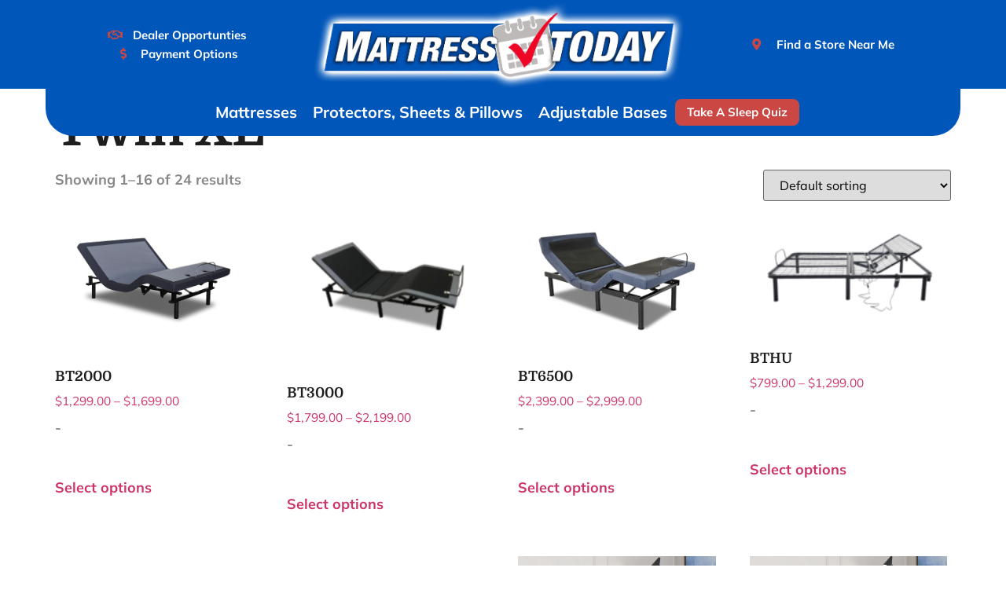

--- FILE ---
content_type: text/html; charset=UTF-8
request_url: https://mattresstodayusa.com/size/twin-xl/
body_size: 29684
content:
<!doctype html>
<html lang="en-US">
<head>
	<meta charset="UTF-8">
<script>
var gform;gform||(document.addEventListener("gform_main_scripts_loaded",function(){gform.scriptsLoaded=!0}),document.addEventListener("gform/theme/scripts_loaded",function(){gform.themeScriptsLoaded=!0}),window.addEventListener("DOMContentLoaded",function(){gform.domLoaded=!0}),gform={domLoaded:!1,scriptsLoaded:!1,themeScriptsLoaded:!1,isFormEditor:()=>"function"==typeof InitializeEditor,callIfLoaded:function(o){return!(!gform.domLoaded||!gform.scriptsLoaded||!gform.themeScriptsLoaded&&!gform.isFormEditor()||(gform.isFormEditor()&&console.warn("The use of gform.initializeOnLoaded() is deprecated in the form editor context and will be removed in Gravity Forms 3.1."),o(),0))},initializeOnLoaded:function(o){gform.callIfLoaded(o)||(document.addEventListener("gform_main_scripts_loaded",()=>{gform.scriptsLoaded=!0,gform.callIfLoaded(o)}),document.addEventListener("gform/theme/scripts_loaded",()=>{gform.themeScriptsLoaded=!0,gform.callIfLoaded(o)}),window.addEventListener("DOMContentLoaded",()=>{gform.domLoaded=!0,gform.callIfLoaded(o)}))},hooks:{action:{},filter:{}},addAction:function(o,r,e,t){gform.addHook("action",o,r,e,t)},addFilter:function(o,r,e,t){gform.addHook("filter",o,r,e,t)},doAction:function(o){gform.doHook("action",o,arguments)},applyFilters:function(o){return gform.doHook("filter",o,arguments)},removeAction:function(o,r){gform.removeHook("action",o,r)},removeFilter:function(o,r,e){gform.removeHook("filter",o,r,e)},addHook:function(o,r,e,t,n){null==gform.hooks[o][r]&&(gform.hooks[o][r]=[]);var d=gform.hooks[o][r];null==n&&(n=r+"_"+d.length),gform.hooks[o][r].push({tag:n,callable:e,priority:t=null==t?10:t})},doHook:function(r,o,e){var t;if(e=Array.prototype.slice.call(e,1),null!=gform.hooks[r][o]&&((o=gform.hooks[r][o]).sort(function(o,r){return o.priority-r.priority}),o.forEach(function(o){"function"!=typeof(t=o.callable)&&(t=window[t]),"action"==r?t.apply(null,e):e[0]=t.apply(null,e)})),"filter"==r)return e[0]},removeHook:function(o,r,t,n){var e;null!=gform.hooks[o][r]&&(e=(e=gform.hooks[o][r]).filter(function(o,r,e){return!!(null!=n&&n!=o.tag||null!=t&&t!=o.priority)}),gform.hooks[o][r]=e)}});
</script>

	<meta name="viewport" content="width=device-width, initial-scale=1">
	<link rel="profile" href="https://gmpg.org/xfn/11">
	<meta name="viewport" content="width=device-width, initial-scale=1.0">
<meta name='robots' content='index, follow, max-image-preview:large, max-snippet:-1, max-video-preview:-1' />
	<style>img:is([sizes="auto" i], [sizes^="auto," i]) { contain-intrinsic-size: 3000px 1500px }</style>
	
	<!-- This site is optimized with the Yoast SEO plugin v25.4 - https://yoast.com/wordpress/plugins/seo/ -->
	<title>Twin XL Archives - Mattress Today USA</title>
	<link rel="canonical" href="https://mattresstodayusa.com/size/twin-xl/" />
	<link rel="next" href="https://mattresstodayusa.com/size/twin-xl/page/2/" />
	<meta property="og:locale" content="en_US" />
	<meta property="og:type" content="article" />
	<meta property="og:title" content="Twin XL Archives - Mattress Today USA" />
	<meta property="og:url" content="https://mattresstodayusa.com/size/twin-xl/" />
	<meta property="og:site_name" content="Mattress Today USA" />
	<meta name="twitter:card" content="summary_large_image" />
	<script type="application/ld+json" class="yoast-schema-graph">{"@context":"https://schema.org","@graph":[{"@type":"CollectionPage","@id":"https://mattresstodayusa.com/size/twin-xl/","url":"https://mattresstodayusa.com/size/twin-xl/","name":"Twin XL Archives - Mattress Today USA","isPartOf":{"@id":"https://mattresstodayusa.com/#website"},"primaryImageOfPage":{"@id":"https://mattresstodayusa.com/size/twin-xl/#primaryimage"},"image":{"@id":"https://mattresstodayusa.com/size/twin-xl/#primaryimage"},"thumbnailUrl":"https://mattresstodayusa.com/wp-content/uploads/2022/11/bt.png","breadcrumb":{"@id":"https://mattresstodayusa.com/size/twin-xl/#breadcrumb"},"inLanguage":"en-US"},{"@type":"ImageObject","inLanguage":"en-US","@id":"https://mattresstodayusa.com/size/twin-xl/#primaryimage","url":"https://mattresstodayusa.com/wp-content/uploads/2022/11/bt.png","contentUrl":"https://mattresstodayusa.com/wp-content/uploads/2022/11/bt.png","width":600,"height":400},{"@type":"BreadcrumbList","@id":"https://mattresstodayusa.com/size/twin-xl/#breadcrumb","itemListElement":[{"@type":"ListItem","position":1,"name":"Home","item":"https://mattresstodayusa.com/"},{"@type":"ListItem","position":2,"name":"Twin XL"}]},{"@type":"WebSite","@id":"https://mattresstodayusa.com/#website","url":"https://mattresstodayusa.com/","name":"Mattress Today USA","description":"American Made Mattresses","publisher":{"@id":"https://mattresstodayusa.com/#organization"},"potentialAction":[{"@type":"SearchAction","target":{"@type":"EntryPoint","urlTemplate":"https://mattresstodayusa.com/?s={search_term_string}"},"query-input":{"@type":"PropertyValueSpecification","valueRequired":true,"valueName":"search_term_string"}}],"inLanguage":"en-US"},{"@type":"Organization","@id":"https://mattresstodayusa.com/#organization","name":"Mattress Today USA","url":"https://mattresstodayusa.com/","logo":{"@type":"ImageObject","inLanguage":"en-US","@id":"https://mattresstodayusa.com/#/schema/logo/image/","url":"https://mattresstodayusa.com/wp-content/uploads/2022/10/MT-logo-webadjusted1-1039x248-2.png","contentUrl":"https://mattresstodayusa.com/wp-content/uploads/2022/10/MT-logo-webadjusted1-1039x248-2.png","width":1039,"height":248,"caption":"Mattress Today USA"},"image":{"@id":"https://mattresstodayusa.com/#/schema/logo/image/"}}]}</script>
	<!-- / Yoast SEO plugin. -->


<link rel='dns-prefetch' href='//cdnjs.cloudflare.com' />
<link rel='dns-prefetch' href='//www.googletagmanager.com' />
<link rel="alternate" type="application/rss+xml" title="Mattress Today USA &raquo; Feed" href="https://mattresstodayusa.com/feed/" />
<link rel="alternate" type="application/rss+xml" title="Mattress Today USA &raquo; Comments Feed" href="https://mattresstodayusa.com/comments/feed/" />
<link rel="alternate" type="application/rss+xml" title="Mattress Today USA &raquo; Twin XL Size Feed" href="https://mattresstodayusa.com/size/twin-xl/feed/" />
<script>
window._wpemojiSettings = {"baseUrl":"https:\/\/s.w.org\/images\/core\/emoji\/16.0.1\/72x72\/","ext":".png","svgUrl":"https:\/\/s.w.org\/images\/core\/emoji\/16.0.1\/svg\/","svgExt":".svg","source":{"concatemoji":"https:\/\/mattresstodayusa.com\/wp-includes\/js\/wp-emoji-release.min.js?ver=6.8.3"}};
/*! This file is auto-generated */
!function(s,n){var o,i,e;function c(e){try{var t={supportTests:e,timestamp:(new Date).valueOf()};sessionStorage.setItem(o,JSON.stringify(t))}catch(e){}}function p(e,t,n){e.clearRect(0,0,e.canvas.width,e.canvas.height),e.fillText(t,0,0);var t=new Uint32Array(e.getImageData(0,0,e.canvas.width,e.canvas.height).data),a=(e.clearRect(0,0,e.canvas.width,e.canvas.height),e.fillText(n,0,0),new Uint32Array(e.getImageData(0,0,e.canvas.width,e.canvas.height).data));return t.every(function(e,t){return e===a[t]})}function u(e,t){e.clearRect(0,0,e.canvas.width,e.canvas.height),e.fillText(t,0,0);for(var n=e.getImageData(16,16,1,1),a=0;a<n.data.length;a++)if(0!==n.data[a])return!1;return!0}function f(e,t,n,a){switch(t){case"flag":return n(e,"\ud83c\udff3\ufe0f\u200d\u26a7\ufe0f","\ud83c\udff3\ufe0f\u200b\u26a7\ufe0f")?!1:!n(e,"\ud83c\udde8\ud83c\uddf6","\ud83c\udde8\u200b\ud83c\uddf6")&&!n(e,"\ud83c\udff4\udb40\udc67\udb40\udc62\udb40\udc65\udb40\udc6e\udb40\udc67\udb40\udc7f","\ud83c\udff4\u200b\udb40\udc67\u200b\udb40\udc62\u200b\udb40\udc65\u200b\udb40\udc6e\u200b\udb40\udc67\u200b\udb40\udc7f");case"emoji":return!a(e,"\ud83e\udedf")}return!1}function g(e,t,n,a){var r="undefined"!=typeof WorkerGlobalScope&&self instanceof WorkerGlobalScope?new OffscreenCanvas(300,150):s.createElement("canvas"),o=r.getContext("2d",{willReadFrequently:!0}),i=(o.textBaseline="top",o.font="600 32px Arial",{});return e.forEach(function(e){i[e]=t(o,e,n,a)}),i}function t(e){var t=s.createElement("script");t.src=e,t.defer=!0,s.head.appendChild(t)}"undefined"!=typeof Promise&&(o="wpEmojiSettingsSupports",i=["flag","emoji"],n.supports={everything:!0,everythingExceptFlag:!0},e=new Promise(function(e){s.addEventListener("DOMContentLoaded",e,{once:!0})}),new Promise(function(t){var n=function(){try{var e=JSON.parse(sessionStorage.getItem(o));if("object"==typeof e&&"number"==typeof e.timestamp&&(new Date).valueOf()<e.timestamp+604800&&"object"==typeof e.supportTests)return e.supportTests}catch(e){}return null}();if(!n){if("undefined"!=typeof Worker&&"undefined"!=typeof OffscreenCanvas&&"undefined"!=typeof URL&&URL.createObjectURL&&"undefined"!=typeof Blob)try{var e="postMessage("+g.toString()+"("+[JSON.stringify(i),f.toString(),p.toString(),u.toString()].join(",")+"));",a=new Blob([e],{type:"text/javascript"}),r=new Worker(URL.createObjectURL(a),{name:"wpTestEmojiSupports"});return void(r.onmessage=function(e){c(n=e.data),r.terminate(),t(n)})}catch(e){}c(n=g(i,f,p,u))}t(n)}).then(function(e){for(var t in e)n.supports[t]=e[t],n.supports.everything=n.supports.everything&&n.supports[t],"flag"!==t&&(n.supports.everythingExceptFlag=n.supports.everythingExceptFlag&&n.supports[t]);n.supports.everythingExceptFlag=n.supports.everythingExceptFlag&&!n.supports.flag,n.DOMReady=!1,n.readyCallback=function(){n.DOMReady=!0}}).then(function(){return e}).then(function(){var e;n.supports.everything||(n.readyCallback(),(e=n.source||{}).concatemoji?t(e.concatemoji):e.wpemoji&&e.twemoji&&(t(e.twemoji),t(e.wpemoji)))}))}((window,document),window._wpemojiSettings);
</script>
<link rel='stylesheet' id='premium-addons-css' href='https://mattresstodayusa.com/wp-content/plugins/premium-addons-for-elementor/assets/frontend/min-css/premium-addons.min.css?ver=4.11.17' media='all' />
<style id='wp-emoji-styles-inline-css'>

	img.wp-smiley, img.emoji {
		display: inline !important;
		border: none !important;
		box-shadow: none !important;
		height: 1em !important;
		width: 1em !important;
		margin: 0 0.07em !important;
		vertical-align: -0.1em !important;
		background: none !important;
		padding: 0 !important;
	}
</style>
<link rel='stylesheet' id='wp-block-library-css' href='https://mattresstodayusa.com/wp-includes/css/dist/block-library/style.min.css?ver=6.8.3' media='all' />
<style id='global-styles-inline-css'>
:root{--wp--preset--aspect-ratio--square: 1;--wp--preset--aspect-ratio--4-3: 4/3;--wp--preset--aspect-ratio--3-4: 3/4;--wp--preset--aspect-ratio--3-2: 3/2;--wp--preset--aspect-ratio--2-3: 2/3;--wp--preset--aspect-ratio--16-9: 16/9;--wp--preset--aspect-ratio--9-16: 9/16;--wp--preset--color--black: #000000;--wp--preset--color--cyan-bluish-gray: #abb8c3;--wp--preset--color--white: #ffffff;--wp--preset--color--pale-pink: #f78da7;--wp--preset--color--vivid-red: #cf2e2e;--wp--preset--color--luminous-vivid-orange: #ff6900;--wp--preset--color--luminous-vivid-amber: #fcb900;--wp--preset--color--light-green-cyan: #7bdcb5;--wp--preset--color--vivid-green-cyan: #00d084;--wp--preset--color--pale-cyan-blue: #8ed1fc;--wp--preset--color--vivid-cyan-blue: #0693e3;--wp--preset--color--vivid-purple: #9b51e0;--wp--preset--gradient--vivid-cyan-blue-to-vivid-purple: linear-gradient(135deg,rgba(6,147,227,1) 0%,rgb(155,81,224) 100%);--wp--preset--gradient--light-green-cyan-to-vivid-green-cyan: linear-gradient(135deg,rgb(122,220,180) 0%,rgb(0,208,130) 100%);--wp--preset--gradient--luminous-vivid-amber-to-luminous-vivid-orange: linear-gradient(135deg,rgba(252,185,0,1) 0%,rgba(255,105,0,1) 100%);--wp--preset--gradient--luminous-vivid-orange-to-vivid-red: linear-gradient(135deg,rgba(255,105,0,1) 0%,rgb(207,46,46) 100%);--wp--preset--gradient--very-light-gray-to-cyan-bluish-gray: linear-gradient(135deg,rgb(238,238,238) 0%,rgb(169,184,195) 100%);--wp--preset--gradient--cool-to-warm-spectrum: linear-gradient(135deg,rgb(74,234,220) 0%,rgb(151,120,209) 20%,rgb(207,42,186) 40%,rgb(238,44,130) 60%,rgb(251,105,98) 80%,rgb(254,248,76) 100%);--wp--preset--gradient--blush-light-purple: linear-gradient(135deg,rgb(255,206,236) 0%,rgb(152,150,240) 100%);--wp--preset--gradient--blush-bordeaux: linear-gradient(135deg,rgb(254,205,165) 0%,rgb(254,45,45) 50%,rgb(107,0,62) 100%);--wp--preset--gradient--luminous-dusk: linear-gradient(135deg,rgb(255,203,112) 0%,rgb(199,81,192) 50%,rgb(65,88,208) 100%);--wp--preset--gradient--pale-ocean: linear-gradient(135deg,rgb(255,245,203) 0%,rgb(182,227,212) 50%,rgb(51,167,181) 100%);--wp--preset--gradient--electric-grass: linear-gradient(135deg,rgb(202,248,128) 0%,rgb(113,206,126) 100%);--wp--preset--gradient--midnight: linear-gradient(135deg,rgb(2,3,129) 0%,rgb(40,116,252) 100%);--wp--preset--font-size--small: 13px;--wp--preset--font-size--medium: 20px;--wp--preset--font-size--large: 36px;--wp--preset--font-size--x-large: 42px;--wp--preset--spacing--20: 0.44rem;--wp--preset--spacing--30: 0.67rem;--wp--preset--spacing--40: 1rem;--wp--preset--spacing--50: 1.5rem;--wp--preset--spacing--60: 2.25rem;--wp--preset--spacing--70: 3.38rem;--wp--preset--spacing--80: 5.06rem;--wp--preset--shadow--natural: 6px 6px 9px rgba(0, 0, 0, 0.2);--wp--preset--shadow--deep: 12px 12px 50px rgba(0, 0, 0, 0.4);--wp--preset--shadow--sharp: 6px 6px 0px rgba(0, 0, 0, 0.2);--wp--preset--shadow--outlined: 6px 6px 0px -3px rgba(255, 255, 255, 1), 6px 6px rgba(0, 0, 0, 1);--wp--preset--shadow--crisp: 6px 6px 0px rgba(0, 0, 0, 1);}:root { --wp--style--global--content-size: 800px;--wp--style--global--wide-size: 1200px; }:where(body) { margin: 0; }.wp-site-blocks > .alignleft { float: left; margin-right: 2em; }.wp-site-blocks > .alignright { float: right; margin-left: 2em; }.wp-site-blocks > .aligncenter { justify-content: center; margin-left: auto; margin-right: auto; }:where(.wp-site-blocks) > * { margin-block-start: 24px; margin-block-end: 0; }:where(.wp-site-blocks) > :first-child { margin-block-start: 0; }:where(.wp-site-blocks) > :last-child { margin-block-end: 0; }:root { --wp--style--block-gap: 24px; }:root :where(.is-layout-flow) > :first-child{margin-block-start: 0;}:root :where(.is-layout-flow) > :last-child{margin-block-end: 0;}:root :where(.is-layout-flow) > *{margin-block-start: 24px;margin-block-end: 0;}:root :where(.is-layout-constrained) > :first-child{margin-block-start: 0;}:root :where(.is-layout-constrained) > :last-child{margin-block-end: 0;}:root :where(.is-layout-constrained) > *{margin-block-start: 24px;margin-block-end: 0;}:root :where(.is-layout-flex){gap: 24px;}:root :where(.is-layout-grid){gap: 24px;}.is-layout-flow > .alignleft{float: left;margin-inline-start: 0;margin-inline-end: 2em;}.is-layout-flow > .alignright{float: right;margin-inline-start: 2em;margin-inline-end: 0;}.is-layout-flow > .aligncenter{margin-left: auto !important;margin-right: auto !important;}.is-layout-constrained > .alignleft{float: left;margin-inline-start: 0;margin-inline-end: 2em;}.is-layout-constrained > .alignright{float: right;margin-inline-start: 2em;margin-inline-end: 0;}.is-layout-constrained > .aligncenter{margin-left: auto !important;margin-right: auto !important;}.is-layout-constrained > :where(:not(.alignleft):not(.alignright):not(.alignfull)){max-width: var(--wp--style--global--content-size);margin-left: auto !important;margin-right: auto !important;}.is-layout-constrained > .alignwide{max-width: var(--wp--style--global--wide-size);}body .is-layout-flex{display: flex;}.is-layout-flex{flex-wrap: wrap;align-items: center;}.is-layout-flex > :is(*, div){margin: 0;}body .is-layout-grid{display: grid;}.is-layout-grid > :is(*, div){margin: 0;}body{padding-top: 0px;padding-right: 0px;padding-bottom: 0px;padding-left: 0px;}a:where(:not(.wp-element-button)){text-decoration: underline;}:root :where(.wp-element-button, .wp-block-button__link){background-color: #32373c;border-width: 0;color: #fff;font-family: inherit;font-size: inherit;line-height: inherit;padding: calc(0.667em + 2px) calc(1.333em + 2px);text-decoration: none;}.has-black-color{color: var(--wp--preset--color--black) !important;}.has-cyan-bluish-gray-color{color: var(--wp--preset--color--cyan-bluish-gray) !important;}.has-white-color{color: var(--wp--preset--color--white) !important;}.has-pale-pink-color{color: var(--wp--preset--color--pale-pink) !important;}.has-vivid-red-color{color: var(--wp--preset--color--vivid-red) !important;}.has-luminous-vivid-orange-color{color: var(--wp--preset--color--luminous-vivid-orange) !important;}.has-luminous-vivid-amber-color{color: var(--wp--preset--color--luminous-vivid-amber) !important;}.has-light-green-cyan-color{color: var(--wp--preset--color--light-green-cyan) !important;}.has-vivid-green-cyan-color{color: var(--wp--preset--color--vivid-green-cyan) !important;}.has-pale-cyan-blue-color{color: var(--wp--preset--color--pale-cyan-blue) !important;}.has-vivid-cyan-blue-color{color: var(--wp--preset--color--vivid-cyan-blue) !important;}.has-vivid-purple-color{color: var(--wp--preset--color--vivid-purple) !important;}.has-black-background-color{background-color: var(--wp--preset--color--black) !important;}.has-cyan-bluish-gray-background-color{background-color: var(--wp--preset--color--cyan-bluish-gray) !important;}.has-white-background-color{background-color: var(--wp--preset--color--white) !important;}.has-pale-pink-background-color{background-color: var(--wp--preset--color--pale-pink) !important;}.has-vivid-red-background-color{background-color: var(--wp--preset--color--vivid-red) !important;}.has-luminous-vivid-orange-background-color{background-color: var(--wp--preset--color--luminous-vivid-orange) !important;}.has-luminous-vivid-amber-background-color{background-color: var(--wp--preset--color--luminous-vivid-amber) !important;}.has-light-green-cyan-background-color{background-color: var(--wp--preset--color--light-green-cyan) !important;}.has-vivid-green-cyan-background-color{background-color: var(--wp--preset--color--vivid-green-cyan) !important;}.has-pale-cyan-blue-background-color{background-color: var(--wp--preset--color--pale-cyan-blue) !important;}.has-vivid-cyan-blue-background-color{background-color: var(--wp--preset--color--vivid-cyan-blue) !important;}.has-vivid-purple-background-color{background-color: var(--wp--preset--color--vivid-purple) !important;}.has-black-border-color{border-color: var(--wp--preset--color--black) !important;}.has-cyan-bluish-gray-border-color{border-color: var(--wp--preset--color--cyan-bluish-gray) !important;}.has-white-border-color{border-color: var(--wp--preset--color--white) !important;}.has-pale-pink-border-color{border-color: var(--wp--preset--color--pale-pink) !important;}.has-vivid-red-border-color{border-color: var(--wp--preset--color--vivid-red) !important;}.has-luminous-vivid-orange-border-color{border-color: var(--wp--preset--color--luminous-vivid-orange) !important;}.has-luminous-vivid-amber-border-color{border-color: var(--wp--preset--color--luminous-vivid-amber) !important;}.has-light-green-cyan-border-color{border-color: var(--wp--preset--color--light-green-cyan) !important;}.has-vivid-green-cyan-border-color{border-color: var(--wp--preset--color--vivid-green-cyan) !important;}.has-pale-cyan-blue-border-color{border-color: var(--wp--preset--color--pale-cyan-blue) !important;}.has-vivid-cyan-blue-border-color{border-color: var(--wp--preset--color--vivid-cyan-blue) !important;}.has-vivid-purple-border-color{border-color: var(--wp--preset--color--vivid-purple) !important;}.has-vivid-cyan-blue-to-vivid-purple-gradient-background{background: var(--wp--preset--gradient--vivid-cyan-blue-to-vivid-purple) !important;}.has-light-green-cyan-to-vivid-green-cyan-gradient-background{background: var(--wp--preset--gradient--light-green-cyan-to-vivid-green-cyan) !important;}.has-luminous-vivid-amber-to-luminous-vivid-orange-gradient-background{background: var(--wp--preset--gradient--luminous-vivid-amber-to-luminous-vivid-orange) !important;}.has-luminous-vivid-orange-to-vivid-red-gradient-background{background: var(--wp--preset--gradient--luminous-vivid-orange-to-vivid-red) !important;}.has-very-light-gray-to-cyan-bluish-gray-gradient-background{background: var(--wp--preset--gradient--very-light-gray-to-cyan-bluish-gray) !important;}.has-cool-to-warm-spectrum-gradient-background{background: var(--wp--preset--gradient--cool-to-warm-spectrum) !important;}.has-blush-light-purple-gradient-background{background: var(--wp--preset--gradient--blush-light-purple) !important;}.has-blush-bordeaux-gradient-background{background: var(--wp--preset--gradient--blush-bordeaux) !important;}.has-luminous-dusk-gradient-background{background: var(--wp--preset--gradient--luminous-dusk) !important;}.has-pale-ocean-gradient-background{background: var(--wp--preset--gradient--pale-ocean) !important;}.has-electric-grass-gradient-background{background: var(--wp--preset--gradient--electric-grass) !important;}.has-midnight-gradient-background{background: var(--wp--preset--gradient--midnight) !important;}.has-small-font-size{font-size: var(--wp--preset--font-size--small) !important;}.has-medium-font-size{font-size: var(--wp--preset--font-size--medium) !important;}.has-large-font-size{font-size: var(--wp--preset--font-size--large) !important;}.has-x-large-font-size{font-size: var(--wp--preset--font-size--x-large) !important;}
:root :where(.wp-block-pullquote){font-size: 1.5em;line-height: 1.6;}
</style>
<link rel='stylesheet' id='agile-store-locator-init-css' href='https://mattresstodayusa.com/wp-content/plugins/agile-store-locator/public/css/init.css?ver=1.5.4' media='all' />
<link rel='stylesheet' id='dashicons-css' href='https://mattresstodayusa.com/wp-includes/css/dashicons.min.css?ver=6.8.3' media='all' />
<style id='dashicons-inline-css'>
[data-font="Dashicons"]:before {font-family: 'Dashicons' !important;content: attr(data-icon) !important;speak: none !important;font-weight: normal !important;font-variant: normal !important;text-transform: none !important;line-height: 1 !important;font-style: normal !important;-webkit-font-smoothing: antialiased !important;-moz-osx-font-smoothing: grayscale !important;}
</style>
<link rel='stylesheet' id='LeadConnector-css' href='https://mattresstodayusa.com/wp-content/plugins/leadconnector/public/css/lc-public.css?ver=3.0.10.1' media='all' />
<link rel='stylesheet' id='wcpf-plugin-style-css' href='https://mattresstodayusa.com/wp-content/plugins/woocommerce-product-filters/assets/css/plugin.css?ver=1.3.9' media='all' />
<link rel='stylesheet' id='woocommerce-layout-css' href='https://mattresstodayusa.com/wp-content/plugins/woocommerce/assets/css/woocommerce-layout.css?ver=9.9.6' media='all' />
<link rel='stylesheet' id='woocommerce-smallscreen-css' href='https://mattresstodayusa.com/wp-content/plugins/woocommerce/assets/css/woocommerce-smallscreen.css?ver=9.9.6' media='only screen and (max-width: 768px)' />
<link rel='stylesheet' id='woocommerce-general-css' href='https://mattresstodayusa.com/wp-content/plugins/woocommerce/assets/css/woocommerce.css?ver=9.9.6' media='all' />
<style id='woocommerce-inline-inline-css'>
.woocommerce form .form-row .required { visibility: visible; }
</style>
<link rel='stylesheet' id='wpsl-styles-css' href='https://mattresstodayusa.com/wp-content/plugins/wp-store-locator/css/styles.min.css?ver=2.2.260' media='all' />
<link rel='stylesheet' id='brands-styles-css' href='https://mattresstodayusa.com/wp-content/plugins/woocommerce/assets/css/brands.css?ver=9.9.6' media='all' />
<link rel='stylesheet' id='select2-css' href='https://mattresstodayusa.com/wp-content/plugins/woocommerce/assets/css/select2.css?ver=9.9.6' media='all' />
<link rel='stylesheet' id='lightslider-css' href='https://cdnjs.cloudflare.com/ajax/libs/lightslider/1.1.6/css/lightslider.css?ver=6.8.3' media='all' />
<link rel='stylesheet' id='xoo-wsc-fonts-css' href='https://mattresstodayusa.com/wp-content/plugins/woocommerce-side-cart-premium/assets/css/xoo-wsc-fonts.css?ver=3.1' media='all' />
<link rel='stylesheet' id='xoo-wsc-style-css' href='https://mattresstodayusa.com/wp-content/plugins/woocommerce-side-cart-premium/assets/css/xoo-wsc-style.css?ver=3.1' media='all' />
<style id='xoo-wsc-style-inline-css'>

.xoo-wsc-sp-left-col img{
	max-width: 80px;
}

.xoo-wsc-sp-right-col{
	font-size: 14px;
}

.xoo-wsc-sp-container{
	background-color: #eee;
}


 

.xoo-wsc-footer{
	background-color: #ffffff;
	color: #0056b9;
	padding: 10px 20px;
}

.xoo-wsc-footer, .xoo-wsc-footer a, .xoo-wsc-footer .amount{
	font-size: 18px;
}

.xoo-wsc-ft-buttons-cont{
	grid-template-columns: auto;
}

.xoo-wsc-basket{
	bottom: 12px;
	right: 0px;
	background-color: #ffffff;
	color: #0056b9;
	box-shadow: 0 1px 4px 0;
	border-radius: 50%}

.xoo-wsc-bki{
	font-size: 30px}

.xoo-wsc-items-count{
	top: -12px;
	left: -12px;
}

.xoo-wsc-items-count, .xoo-wsc-sc-count{
	background-color: #000000;
	color: #ffffff;
}

.xoo-wsc-container, .xoo-wsc-slider{
	max-width: 350px;
	right: -350px;
	top: 0;bottom: 0;
	bottom: 0;
	font-family: }


.xoo-wsc-cart-active .xoo-wsc-container, .xoo-wsc-slider-active .xoo-wsc-slider{
	right: 0;
}


.xoo-wsc-cart-active .xoo-wsc-basket{
	right: 350px;
}

.xoo-wsc-slider{
	right: -350px;
}

span.xoo-wsch-close {
    font-size: 16px;
    right: 10px;
}

.xoo-wsch-top{
	justify-content: center;
}

.xoo-wsch-text{
	font-size: 20px;
}

.xoo-wsc-header{
	color: #0056b9;
	background-color: #ffffff;
}

.xoo-wsc-sb-bar > span{
	background-color: #1e73be;
}

.xoo-wsc-body{
	background-color: #ffffff;
}

.xoo-wsc-body, .xoo-wsc-body span.amount, .xoo-wsc-body a{
	font-size: 16px;
	color: #0056b9;
}

.xoo-wsc-product{
	padding: 20px 15px;
}

.xoo-wsc-img-col{
	width: 30%;
}
.xoo-wsc-sum-col{
	width: 70%;
}

.xoo-wsc-sum-col{
	justify-content: center;
}

/***** Quantity *****/

.xoo-wsc-qty-box{
	max-width: 90px;
}

.xoo-wsc-qty-box.xoo-wsc-qtb-square{
	border-color: #000000;
}

input[type="number"].xoo-wsc-qty{
	border-color: #000000;
	background-color: #ffffff;
	color: #000000;
	height: 28px;
	line-height: 28px;
}

input[type="number"].xoo-wsc-qty, .xoo-wsc-qtb-square{
	border-width: 1px;
	border-style: solid;
}
.xoo-wsc-chng{
	background-color: #ffffff;
	color: #000000;
}
</style>
<link rel='stylesheet' id='hello-elementor-css' href='https://mattresstodayusa.com/wp-content/themes/hello-elementor/style.min.css?ver=3.3.0' media='all' />
<link rel='stylesheet' id='hello-elementor-theme-style-css' href='https://mattresstodayusa.com/wp-content/themes/hello-elementor/theme.min.css?ver=3.3.0' media='all' />
<link rel='stylesheet' id='hello-elementor-header-footer-css' href='https://mattresstodayusa.com/wp-content/themes/hello-elementor/header-footer.min.css?ver=3.3.0' media='all' />
<link rel='stylesheet' id='elementor-frontend-css' href='https://mattresstodayusa.com/wp-content/plugins/elementor/assets/css/frontend.min.css?ver=3.30.1' media='all' />
<link rel='stylesheet' id='elementor-post-65-css' href='https://mattresstodayusa.com/wp-content/uploads/elementor/css/post-65.css?ver=1751916371' media='all' />
<link rel='stylesheet' id='widget-icon-list-css' href='https://mattresstodayusa.com/wp-content/plugins/elementor/assets/css/widget-icon-list.min.css?ver=3.30.1' media='all' />
<link rel='stylesheet' id='widget-image-css' href='https://mattresstodayusa.com/wp-content/plugins/elementor/assets/css/widget-image.min.css?ver=3.30.1' media='all' />
<link rel='stylesheet' id='pa-glass-css' href='https://mattresstodayusa.com/wp-content/plugins/premium-addons-for-elementor/assets/frontend/min-css/liquid-glass.min.css?ver=4.11.17' media='all' />
<link rel='stylesheet' id='font-awesome-5-all-css' href='https://mattresstodayusa.com/wp-content/plugins/elementor/assets/lib/font-awesome/css/all.min.css?ver=4.11.17' media='all' />
<link rel='stylesheet' id='widget-nav-menu-css' href='https://mattresstodayusa.com/wp-content/plugins/elementor-pro/assets/css/widget-nav-menu.min.css?ver=3.30.0' media='all' />
<link rel='stylesheet' id='widget-heading-css' href='https://mattresstodayusa.com/wp-content/plugins/elementor/assets/css/widget-heading.min.css?ver=3.30.1' media='all' />
<link rel='stylesheet' id='e-animation-fadeInUp-css' href='https://mattresstodayusa.com/wp-content/plugins/elementor/assets/lib/animations/styles/fadeInUp.min.css?ver=3.30.1' media='all' />
<link rel='stylesheet' id='e-animation-float-css' href='https://mattresstodayusa.com/wp-content/plugins/elementor/assets/lib/animations/styles/e-animation-float.min.css?ver=3.30.1' media='all' />
<link rel='stylesheet' id='widget-social-icons-css' href='https://mattresstodayusa.com/wp-content/plugins/elementor/assets/css/widget-social-icons.min.css?ver=3.30.1' media='all' />
<link rel='stylesheet' id='e-apple-webkit-css' href='https://mattresstodayusa.com/wp-content/plugins/elementor/assets/css/conditionals/apple-webkit.min.css?ver=3.30.1' media='all' />
<link rel='stylesheet' id='widget-pp-gravity-forms-css' href='https://mattresstodayusa.com/wp-content/plugins/powerpack-lite-for-elementor/assets/css/min/widget-gravity-forms.min.css?ver=2.9.2' media='all' />
<link rel='stylesheet' id='e-popup-css' href='https://mattresstodayusa.com/wp-content/plugins/elementor-pro/assets/css/conditionals/popup.min.css?ver=3.30.0' media='all' />
<link rel='stylesheet' id='elementor-icons-css' href='https://mattresstodayusa.com/wp-content/plugins/elementor/assets/lib/eicons/css/elementor-icons.min.css?ver=5.43.0' media='all' />
<link rel='stylesheet' id='-sl-bootstrap-css' href='https://mattresstodayusa.com/wp-content/plugins/agile-store-locator/public/css/sl-bootstrap.css' media='all' />
<link rel='stylesheet' id='elementor-post-89-css' href='https://mattresstodayusa.com/wp-content/uploads/elementor/css/post-89.css?ver=1751916372' media='all' />
<link rel='stylesheet' id='elementor-post-104-css' href='https://mattresstodayusa.com/wp-content/uploads/elementor/css/post-104.css?ver=1751916372' media='all' />
<link rel='stylesheet' id='elementor-post-3449-css' href='https://mattresstodayusa.com/wp-content/uploads/elementor/css/post-3449.css?ver=1751916372' media='all' />
<link rel='stylesheet' id='yith_wapo_front-css' href='https://mattresstodayusa.com/wp-content/plugins/yith-woocommerce-product-add-ons/assets/css/front.css?ver=4.22.0' media='all' />
<style id='yith_wapo_front-inline-css'>
:root{--yith-wapo-required-option-color:#AF2323;--yith-wapo-checkbox-style:50%;--yith-wapo-color-swatch-style:2px;--yith-wapo-label-font-size:16px;--yith-wapo-description-font-size:12px;--yith-wapo-color-swatch-size:40px;--yith-wapo-block-padding:0px 0px 0px 0px ;--yith-wapo-block-background-color:#ffffff;--yith-wapo-accent-color-color:#03bfac;--yith-wapo-form-border-color-color:#7a7a7a;--yith-wapo-price-box-colors-text:#474747;--yith-wapo-price-box-colors-background:#ffffff;--yith-wapo-uploads-file-colors-background:#f3f3f3;--yith-wapo-uploads-file-colors-border:#c4c4c4;--yith-wapo-tooltip-colors-text:#ffffff;--yith-wapo-tooltip-colors-background:#03bfac;}
</style>
<link rel='stylesheet' id='yith-plugin-fw-icon-font-css' href='https://mattresstodayusa.com/wp-content/plugins/yith-woocommerce-product-add-ons/plugin-fw/assets/css/yith-icon.css?ver=4.7.3' media='all' />
<link rel='stylesheet' id='eael-general-css' href='https://mattresstodayusa.com/wp-content/plugins/essential-addons-for-elementor-lite/assets/front-end/css/view/general.min.css?ver=6.2.0' media='all' />
<link rel='stylesheet' id='elementor-gf-local-domine-css' href='https://mattresstodayusa.com/wp-content/uploads/elementor/google-fonts/css/domine.css?ver=1746560378' media='all' />
<link rel='stylesheet' id='elementor-gf-local-mulish-css' href='https://mattresstodayusa.com/wp-content/uploads/elementor/google-fonts/css/mulish.css?ver=1746560373' media='all' />
<link rel='stylesheet' id='elementor-icons-shared-0-css' href='https://mattresstodayusa.com/wp-content/plugins/elementor/assets/lib/font-awesome/css/fontawesome.min.css?ver=5.15.3' media='all' />
<link rel='stylesheet' id='elementor-icons-fa-regular-css' href='https://mattresstodayusa.com/wp-content/plugins/elementor/assets/lib/font-awesome/css/regular.min.css?ver=5.15.3' media='all' />
<link rel='stylesheet' id='elementor-icons-fa-solid-css' href='https://mattresstodayusa.com/wp-content/plugins/elementor/assets/lib/font-awesome/css/solid.min.css?ver=5.15.3' media='all' />
<link rel='stylesheet' id='elementor-icons-fa-brands-css' href='https://mattresstodayusa.com/wp-content/plugins/elementor/assets/lib/font-awesome/css/brands.min.css?ver=5.15.3' media='all' />
<script type="text/template" id="tmpl-variation-template">
	<div class="woocommerce-variation-description">{{{ data.variation.variation_description }}}</div>
	<div class="woocommerce-variation-price">{{{ data.variation.price_html }}}</div>
	<div class="woocommerce-variation-availability">{{{ data.variation.availability_html }}}</div>
</script>
<script type="text/template" id="tmpl-unavailable-variation-template">
	<p role="alert">Sorry, this product is unavailable. Please choose a different combination.</p>
</script>
<script id="jquery-core-js-extra">
var pp = {"ajax_url":"https:\/\/mattresstodayusa.com\/wp-admin\/admin-ajax.php"};
</script>
<script src="https://mattresstodayusa.com/wp-includes/js/jquery/jquery.min.js?ver=3.7.1" id="jquery-core-js"></script>
<script src="https://mattresstodayusa.com/wp-includes/js/jquery/jquery-migrate.min.js?ver=3.4.1" id="jquery-migrate-js"></script>
<script src="https://mattresstodayusa.com/wp-includes/js/jquery/ui/core.min.js?ver=1.13.3" id="jquery-ui-core-js"></script>
<script src="https://mattresstodayusa.com/wp-includes/js/jquery/ui/mouse.min.js?ver=1.13.3" id="jquery-ui-mouse-js"></script>
<script src="https://mattresstodayusa.com/wp-includes/js/jquery/ui/slider.min.js?ver=1.13.3" id="jquery-ui-slider-js"></script>
<script src="https://mattresstodayusa.com/wp-content/plugins/woocommerce-product-filters/assets/js/front-vendor.js?ver=1.3.9" id="wcpf-plugin-vendor-script-js"></script>
<script src="https://mattresstodayusa.com/wp-includes/js/underscore.min.js?ver=1.13.7" id="underscore-js"></script>
<script id="wp-util-js-extra">
var _wpUtilSettings = {"ajax":{"url":"\/wp-admin\/admin-ajax.php"}};
</script>
<script src="https://mattresstodayusa.com/wp-includes/js/wp-util.min.js?ver=6.8.3" id="wp-util-js"></script>
<script src="https://mattresstodayusa.com/wp-content/plugins/woocommerce/assets/js/accounting/accounting.min.js?ver=0.4.2" id="accounting-js"></script>
<script id="wcpf-plugin-script-js-extra">
var WCPFData = {"registerEntities":{"Project":{"id":"Project","class":"WooCommerce_Product_Filter_Plugin\\Entity","post_type":"wcpf_project","label":"Project","default_options":{"urlNavigation":"query","filteringStarts":"auto","urlNavigationOptions":[],"useComponents":["pagination","sorting","results-count","page-title","breadcrumb"],"paginationAjax":true,"sortingAjax":true,"productsContainerSelector":".products","paginationSelector":".woocommerce-pagination","resultCountSelector":".woocommerce-result-count","sortingSelector":".woocommerce-ordering","pageTitleSelector":".woocommerce-products-header__title","breadcrumbSelector":".woocommerce-breadcrumb","multipleContainersForProducts":true},"is_grouped":true,"editor_component_class":"WooCommerce_Product_Filter_Plugin\\Project\\Editor_Component","filter_component_class":"WooCommerce_Product_Filter_Plugin\\Project\\Filter_Component","variations":false},"BoxListField":{"id":"BoxListField","class":"WooCommerce_Product_Filter_Plugin\\Entity","post_type":"wcpf_item","label":"Box List","default_options":{"itemsSource":"attribute","itemsDisplay":"all","queryType":"or","itemsDisplayHierarchical":true,"displayHierarchicalCollapsed":false,"displayTitle":true,"displayToggleContent":true,"defaultToggleState":"show","cssClass":"","actionForEmptyOptions":"hide","displayProductCount":true,"productCountPolicy":"for-option-only","multiSelect":true,"boxSize":"45px"},"is_grouped":false,"editor_component_class":"WooCommerce_Product_Filter_Plugin\\Field\\Box_list\\Editor_Component","filter_component_class":"WooCommerce_Product_Filter_Plugin\\Field\\Box_List\\Filter_Component","variations":true},"CheckBoxListField":{"id":"CheckBoxListField","class":"WooCommerce_Product_Filter_Plugin\\Entity","post_type":"wcpf_item","label":"Checkbox","default_options":{"itemsSource":"attribute","itemsDisplay":"all","queryType":"or","itemsDisplayHierarchical":true,"displayHierarchicalCollapsed":false,"displayTitle":true,"displayToggleContent":true,"defaultToggleState":"show","cssClass":"","actionForEmptyOptions":"hide","displayProductCount":true,"productCountPolicy":"for-option-only","seeMoreOptionsBy":"scrollbar","heightOfVisibleContent":12},"is_grouped":false,"editor_component_class":"WooCommerce_Product_Filter_Plugin\\Field\\Check_Box_List\\Editor_Component","filter_component_class":"WooCommerce_Product_Filter_Plugin\\Field\\Check_Box_List\\Filter_Component","variations":true},"DropDownListField":{"id":"DropDownListField","class":"WooCommerce_Product_Filter_Plugin\\Entity","post_type":"wcpf_item","label":"Drop Down","default_options":{"itemsSource":"attribute","itemsDisplay":"all","queryType":"or","itemsDisplayHierarchical":true,"displayHierarchicalCollapsed":false,"displayTitle":true,"displayToggleContent":true,"defaultToggleState":"show","cssClass":"","actionForEmptyOptions":"hide","displayProductCount":true,"productCountPolicy":"for-option-only","titleItemReset":"Show all"},"is_grouped":false,"editor_component_class":"WooCommerce_Product_Filter_Plugin\\Field\\Drop_Down_List\\Editor_Component","filter_component_class":"WooCommerce_Product_Filter_Plugin\\Field\\Drop_Down_List\\Filter_Component","variations":true},"ButtonField":{"id":"ButtonField","class":"WooCommerce_Product_Filter_Plugin\\Entity","post_type":"wcpf_item","label":"Button","default_options":{"cssClass":"","action":"reset"},"is_grouped":false,"editor_component_class":"WooCommerce_Product_Filter_Plugin\\Field\\Button\\Editor_Component","filter_component_class":"WooCommerce_Product_Filter_Plugin\\Field\\Button\\Filter_Component","variations":true},"ColorListField":{"id":"ColorListField","class":"WooCommerce_Product_Filter_Plugin\\Entity","post_type":"wcpf_item","label":"Colors","default_options":{"itemsSource":"attribute","itemsDisplay":"all","queryType":"or","itemsDisplayHierarchical":true,"displayHierarchicalCollapsed":false,"displayTitle":true,"displayToggleContent":true,"defaultToggleState":"show","cssClass":"","actionForEmptyOptions":"hide","displayProductCount":true,"productCountPolicy":"for-option-only","optionKey":"colors"},"is_grouped":false,"editor_component_class":"WooCommerce_Product_Filter_Plugin\\Field\\Color_List\\Editor_Component","filter_component_class":"WooCommerce_Product_Filter_Plugin\\Field\\Color_List\\Filter_Component","variations":true},"RadioListField":{"id":"RadioListField","class":"WooCommerce_Product_Filter_Plugin\\Entity","post_type":"wcpf_item","label":"Radio","default_options":{"itemsSource":"attribute","itemsDisplay":"all","queryType":"or","itemsDisplayHierarchical":true,"displayHierarchicalCollapsed":false,"displayTitle":true,"displayToggleContent":true,"defaultToggleState":"show","cssClass":"","actionForEmptyOptions":"hide","displayProductCount":true,"productCountPolicy":"for-option-only","titleItemReset":"Show all","seeMoreOptionsBy":"scrollbar","heightOfVisibleContent":12},"is_grouped":false,"editor_component_class":"WooCommerce_Product_Filter_Plugin\\Field\\Radio_List\\Editor_Component","filter_component_class":"WooCommerce_Product_Filter_Plugin\\Field\\Radio_List\\Filter_Component","variations":true},"TextListField":{"id":"TextListField","class":"WooCommerce_Product_Filter_Plugin\\Entity","post_type":"wcpf_item","label":"Text List","default_options":{"itemsSource":"attribute","itemsDisplay":"all","queryType":"or","itemsDisplayHierarchical":true,"displayHierarchicalCollapsed":false,"displayTitle":true,"displayToggleContent":true,"defaultToggleState":"show","cssClass":"","actionForEmptyOptions":"hide","displayProductCount":true,"productCountPolicy":"for-option-only","multiSelect":true,"useInlineStyle":false},"is_grouped":false,"editor_component_class":"WooCommerce_Product_Filter_Plugin\\Field\\Text_List\\Editor_Component","filter_component_class":"WooCommerce_Product_Filter_Plugin\\Field\\Text_List\\Filter_Component","variations":true},"PriceSliderField":{"id":"PriceSliderField","class":"WooCommerce_Product_Filter_Plugin\\Entity","post_type":"wcpf_item","label":"Price slider","default_options":{"minPriceOptionKey":"min-price","maxPriceOptionKey":"max-price","optionKey":"price","optionKeyFormat":"dash","cssClass":"","displayMinMaxInput":true,"displayTitle":true,"displayToggleContent":true,"defaultToggleState":"show","displayPriceLabel":true},"is_grouped":false,"editor_component_class":"WooCommerce_Product_Filter_Plugin\\Field\\Price_Slider\\Editor_Component","filter_component_class":"WooCommerce_Product_Filter_Plugin\\Field\\Price_Slider\\Filter_Component","variations":false},"SimpleBoxLayout":{"id":"SimpleBoxLayout","class":"WooCommerce_Product_Filter_Plugin\\Entity","post_type":"wcpf_item","label":"Simple Box","default_options":{"displayToggleContent":true,"defaultToggleState":"show","cssClass":""},"is_grouped":true,"editor_component_class":"WooCommerce_Product_Filter_Plugin\\Layout\\Simple_Box\\Editor_Component","filter_component_class":"WooCommerce_Product_Filter_Plugin\\Layout\\Simple_Box\\Filter_Component","variations":false},"ColumnsLayout":{"id":"ColumnsLayout","class":"WooCommerce_Product_Filter_Plugin\\Entity","post_type":"wcpf_item","label":"Columns","default_options":{"columns":[{"entities":[],"options":{"width":"50%"}}]},"is_grouped":true,"editor_component_class":"WooCommerce_Product_Filter_Plugin\\Layout\\Columns\\Editor_Component","filter_component_class":"WooCommerce_Product_Filter_Plugin\\Layout\\Columns\\Filter_Component","variations":false}},"messages":{"selectNoMatchesFound":"No matches found"},"selectors":{"productsContainer":".products","paginationContainer":".woocommerce-pagination","resultCount":".woocommerce-result-count","sorting":".woocommerce-ordering","pageTitle":".woocommerce-products-header__title","breadcrumb":".woocommerce-breadcrumb"},"pageUrl":"https:\/\/mattresstodayusa.com\/size\/twin-xl\/","isPaged":"","scriptAfterProductsUpdate":"","scrollTop":"no","priceFormat":{"currencyFormatNumDecimals":0,"currencyFormatSymbol":"&#36;","currencyFormatDecimalSep":".","currencyFormatThousandSep":",","currencyFormat":"%s%v"}};
</script>
<script src="https://mattresstodayusa.com/wp-content/plugins/woocommerce-product-filters/assets/build/js/plugin.js?ver=1.3.9" id="wcpf-plugin-script-js"></script>
<script src="https://mattresstodayusa.com/wp-content/plugins/woocommerce/assets/js/jquery-blockui/jquery.blockUI.min.js?ver=2.7.0-wc.9.9.6" id="jquery-blockui-js" data-wp-strategy="defer"></script>
<script id="wc-add-to-cart-js-extra">
var wc_add_to_cart_params = {"ajax_url":"\/wp-admin\/admin-ajax.php","wc_ajax_url":"\/?wc-ajax=%%endpoint%%","i18n_view_cart":"View cart","cart_url":"https:\/\/mattresstodayusa.com\/cart\/","is_cart":"","cart_redirect_after_add":"no"};
</script>
<script src="https://mattresstodayusa.com/wp-content/plugins/woocommerce/assets/js/frontend/add-to-cart.min.js?ver=9.9.6" id="wc-add-to-cart-js" defer data-wp-strategy="defer"></script>
<script src="https://mattresstodayusa.com/wp-content/plugins/woocommerce/assets/js/js-cookie/js.cookie.min.js?ver=2.1.4-wc.9.9.6" id="js-cookie-js" defer data-wp-strategy="defer"></script>
<script id="woocommerce-js-extra">
var woocommerce_params = {"ajax_url":"\/wp-admin\/admin-ajax.php","wc_ajax_url":"\/?wc-ajax=%%endpoint%%","i18n_password_show":"Show password","i18n_password_hide":"Hide password"};
</script>
<script src="https://mattresstodayusa.com/wp-content/plugins/woocommerce/assets/js/frontend/woocommerce.min.js?ver=9.9.6" id="woocommerce-js" defer data-wp-strategy="defer"></script>
<script src="https://mattresstodayusa.com/wp-content/plugins/premium-addons-for-elementor/assets/frontend/min-js/headroom.min.js?ver=4.11.17" id="pa-headroom-js"></script>
<script id="wc-country-select-js-extra">
var wc_country_select_params = {"countries":"{\"US\":{\"AL\":\"Alabama\",\"AK\":\"Alaska\",\"AZ\":\"Arizona\",\"AR\":\"Arkansas\",\"CA\":\"California\",\"CO\":\"Colorado\",\"CT\":\"Connecticut\",\"DE\":\"Delaware\",\"DC\":\"District of Columbia\",\"FL\":\"Florida\",\"GA\":\"Georgia\",\"HI\":\"Hawaii\",\"ID\":\"Idaho\",\"IL\":\"Illinois\",\"IN\":\"Indiana\",\"IA\":\"Iowa\",\"KS\":\"Kansas\",\"KY\":\"Kentucky\",\"LA\":\"Louisiana\",\"ME\":\"Maine\",\"MD\":\"Maryland\",\"MA\":\"Massachusetts\",\"MI\":\"Michigan\",\"MN\":\"Minnesota\",\"MS\":\"Mississippi\",\"MO\":\"Missouri\",\"MT\":\"Montana\",\"NE\":\"Nebraska\",\"NV\":\"Nevada\",\"NH\":\"New Hampshire\",\"NJ\":\"New Jersey\",\"NM\":\"New Mexico\",\"NY\":\"New York\",\"NC\":\"North Carolina\",\"ND\":\"North Dakota\",\"OH\":\"Ohio\",\"OK\":\"Oklahoma\",\"OR\":\"Oregon\",\"PA\":\"Pennsylvania\",\"RI\":\"Rhode Island\",\"SC\":\"South Carolina\",\"SD\":\"South Dakota\",\"TN\":\"Tennessee\",\"TX\":\"Texas\",\"UT\":\"Utah\",\"VT\":\"Vermont\",\"VA\":\"Virginia\",\"WA\":\"Washington\",\"WV\":\"West Virginia\",\"WI\":\"Wisconsin\",\"WY\":\"Wyoming\",\"AA\":\"Armed Forces (AA)\",\"AE\":\"Armed Forces (AE)\",\"AP\":\"Armed Forces (AP)\"}}","i18n_select_state_text":"Select an option\u2026","i18n_no_matches":"No matches found","i18n_ajax_error":"Loading failed","i18n_input_too_short_1":"Please enter 1 or more characters","i18n_input_too_short_n":"Please enter %qty% or more characters","i18n_input_too_long_1":"Please delete 1 character","i18n_input_too_long_n":"Please delete %qty% characters","i18n_selection_too_long_1":"You can only select 1 item","i18n_selection_too_long_n":"You can only select %qty% items","i18n_load_more":"Loading more results\u2026","i18n_searching":"Searching\u2026"};
</script>
<script src="https://mattresstodayusa.com/wp-content/plugins/woocommerce/assets/js/frontend/country-select.min.js?ver=9.9.6" id="wc-country-select-js" defer data-wp-strategy="defer"></script>

<!-- Google tag (gtag.js) snippet added by Site Kit -->
<!-- Google Analytics snippet added by Site Kit -->
<script src="https://www.googletagmanager.com/gtag/js?id=GT-K48HTR7" id="google_gtagjs-js" async></script>
<script id="google_gtagjs-js-after">
window.dataLayer = window.dataLayer || [];function gtag(){dataLayer.push(arguments);}
gtag("set","linker",{"domains":["mattresstodayusa.com"]});
gtag("js", new Date());
gtag("set", "developer_id.dZTNiMT", true);
gtag("config", "GT-K48HTR7");
</script>
<link rel="https://api.w.org/" href="https://mattresstodayusa.com/wp-json/" /><link rel="EditURI" type="application/rsd+xml" title="RSD" href="https://mattresstodayusa.com/xmlrpc.php?rsd" />
<meta name="generator" content="WordPress 6.8.3" />
<meta name="generator" content="WooCommerce 9.9.6" />
<!-- start Simple Custom CSS and JS -->
<style>
/* Add your CSS code here.

For example:
.example {
    color: red;
}

For brushing up on your CSS knowledge, check out http://www.w3schools.com/css/css_syntax.asp

End of comment */ 

.conversationalGF .gfield_label
{
	font-family:"Quicksand" !important;
	font-weight:500 !important;
	font-size:2em !important;
}
.image-choices-choice-text
{
	font-family:"Quicksand" !important;
	font-weight:500 !important;
	font-size:1.5em !important;
}
.image-choices-choice-selected
{
	border:6px solid #0056B9 !important;
	border-radius: 25px !important;
}
.gform_required_legend
{
	display:none;
}
</style>
<!-- end Simple Custom CSS and JS -->
<meta name="generator" content="Site Kit by Google 1.170.0" />		<script>
			if ('undefined' === typeof _affirm_config) {
				var _affirm_config = {
					public_api_key: "UHQ541RQUD7CRDQE",
					script: "https://www.affirm.com/js/v2/affirm.js",
					locale: "en_US",
					country_code: "USA",

				};
				(function(l, g, m, e, a, f, b) {
					var d, c = l[m] || {},
						h = document.createElement(f),
						n = document.getElementsByTagName(f)[0],
						k = function(a, b, c) {
							return function() {
								a[b]._.push([c, arguments])
							}
						};
					c[e] = k(c, e, "set");
					d = c[e];
					c[a] = {};
					c[a]._ = [];
					d._ = [];
					c[a][b] = k(c, a, b);
					a = 0;
					for (
						b = "set add save post open " +
							"empty reset on off trigger ready setProduct"
							.split(" ");
						a < b.length; a++
					) d[b[a]] = k(c, e, b[a]);
					a = 0;
					for (b = ["get", "token", "url", "items"]; a < b.length; a++)
						d[b[a]] = function() {};
					h.async = !0;
					h.src = g[f];
					n.parentNode.insertBefore(h, n);
					delete g[f];
					d(g);
					l[m] = c
				})(
					window,
					_affirm_config,
					"affirm",
					"checkout",
					"ui",
					"script",
					"ready"
				);
			}
		</script>
			<noscript><style>.woocommerce-product-gallery{ opacity: 1 !important; }</style></noscript>
	<meta name="generator" content="Elementor 3.30.1; features: additional_custom_breakpoints; settings: css_print_method-external, google_font-enabled, font_display-swap">
			<style>
				.e-con.e-parent:nth-of-type(n+4):not(.e-lazyloaded):not(.e-no-lazyload),
				.e-con.e-parent:nth-of-type(n+4):not(.e-lazyloaded):not(.e-no-lazyload) * {
					background-image: none !important;
				}
				@media screen and (max-height: 1024px) {
					.e-con.e-parent:nth-of-type(n+3):not(.e-lazyloaded):not(.e-no-lazyload),
					.e-con.e-parent:nth-of-type(n+3):not(.e-lazyloaded):not(.e-no-lazyload) * {
						background-image: none !important;
					}
				}
				@media screen and (max-height: 640px) {
					.e-con.e-parent:nth-of-type(n+2):not(.e-lazyloaded):not(.e-no-lazyload),
					.e-con.e-parent:nth-of-type(n+2):not(.e-lazyloaded):not(.e-no-lazyload) * {
						background-image: none !important;
					}
				}
			</style>
			
<!-- Google Tag Manager snippet added by Site Kit -->
<script>
			( function( w, d, s, l, i ) {
				w[l] = w[l] || [];
				w[l].push( {'gtm.start': new Date().getTime(), event: 'gtm.js'} );
				var f = d.getElementsByTagName( s )[0],
					j = d.createElement( s ), dl = l != 'dataLayer' ? '&l=' + l : '';
				j.async = true;
				j.src = 'https://www.googletagmanager.com/gtm.js?id=' + i + dl;
				f.parentNode.insertBefore( j, f );
			} )( window, document, 'script', 'dataLayer', 'GTM-M384MD3' );
			
</script>

<!-- End Google Tag Manager snippet added by Site Kit -->
			<meta name="theme-color" content="#FFFFFF">
			<link rel="icon" href="https://mattresstodayusa.com/wp-content/uploads/2022/10/cropped-favicon-200x200-1-32x32-1.png" sizes="32x32" />
<link rel="icon" href="https://mattresstodayusa.com/wp-content/uploads/2022/10/cropped-favicon-200x200-1-32x32-1.png" sizes="192x192" />
<link rel="apple-touch-icon" href="https://mattresstodayusa.com/wp-content/uploads/2022/10/cropped-favicon-200x200-1-32x32-1.png" />
<meta name="msapplication-TileImage" content="https://mattresstodayusa.com/wp-content/uploads/2022/10/cropped-favicon-200x200-1-32x32-1.png" />
</head>
<body class="archive tax-pa_size term-twin-xl term-84 wp-custom-logo wp-embed-responsive wp-theme-hello-elementor theme-hello-elementor woocommerce woocommerce-page woocommerce-no-js theme-default elementor-default elementor-kit-65">

		<!-- Google Tag Manager (noscript) snippet added by Site Kit -->
		<noscript>
			<iframe src="https://www.googletagmanager.com/ns.html?id=GTM-M384MD3" height="0" width="0" style="display:none;visibility:hidden"></iframe>
		</noscript>
		<!-- End Google Tag Manager (noscript) snippet added by Site Kit -->
		
<a class="skip-link screen-reader-text" href="#content">Skip to content</a>

		<div data-elementor-type="header" data-elementor-id="89" class="elementor elementor-89 elementor-location-header" data-elementor-post-type="elementor_library">
					<section class="elementor-section elementor-top-section elementor-element elementor-element-5cd05a78 elementor-section-content-middle elementor-hidden-mobile elementor-section-boxed elementor-section-height-default elementor-section-height-default" data-id="5cd05a78" data-element_type="section" data-settings="{&quot;background_background&quot;:&quot;classic&quot;}">
						<div class="elementor-container elementor-column-gap-no">
					<div class="elementor-column elementor-col-33 elementor-top-column elementor-element elementor-element-280d17de" data-id="280d17de" data-element_type="column">
			<div class="elementor-widget-wrap elementor-element-populated">
						<div class="elementor-element elementor-element-09db8b1 elementor-widget__width-inherit elementor-hidden-mobile elementor-align-center elementor-icon-list--layout-traditional elementor-list-item-link-full_width elementor-widget elementor-widget-icon-list" data-id="09db8b1" data-element_type="widget" data-widget_type="icon-list.default">
				<div class="elementor-widget-container">
							<ul class="elementor-icon-list-items">
							<li class="elementor-icon-list-item">
											<a href="https://mattresstodayusa.com/dealer-application/">

												<span class="elementor-icon-list-icon">
							<i aria-hidden="true" class="far fa-handshake"></i>						</span>
										<span class="elementor-icon-list-text">Dealer Opportunties</span>
											</a>
									</li>
								<li class="elementor-icon-list-item">
											<a href="https://mattresstodayusa.com/payment-options/">

												<span class="elementor-icon-list-icon">
							<i aria-hidden="true" class="fas fa-dollar-sign"></i>						</span>
										<span class="elementor-icon-list-text">Payment Options</span>
											</a>
									</li>
						</ul>
						</div>
				</div>
					</div>
		</div>
				<div class="elementor-column elementor-col-33 elementor-top-column elementor-element elementor-element-7717be4d" data-id="7717be4d" data-element_type="column">
			<div class="elementor-widget-wrap elementor-element-populated">
						<div class="elementor-element elementor-element-1c1e06ed elementor-widget elementor-widget-theme-site-logo elementor-widget-image" data-id="1c1e06ed" data-element_type="widget" data-widget_type="theme-site-logo.default">
				<div class="elementor-widget-container">
											<a href="https://mattresstodayusa.com">
			<img width="1039" height="248" src="https://mattresstodayusa.com/wp-content/uploads/2022/10/MT-logo-webadjusted1-1039x248-2.png" class="attachment-full size-full wp-image-7" alt="" data-xooWscFly="fly" />				</a>
											</div>
				</div>
					</div>
		</div>
				<div class="elementor-column elementor-col-33 elementor-top-column elementor-element elementor-element-5232ae68" data-id="5232ae68" data-element_type="column">
			<div class="elementor-widget-wrap elementor-element-populated">
						<div class="elementor-element elementor-element-48ce4614 elementor-icon-list--layout-inline elementor-widget__width-auto elementor-hidden-mobile elementor-list-item-link-full_width elementor-widget elementor-widget-icon-list" data-id="48ce4614" data-element_type="widget" data-widget_type="icon-list.default">
				<div class="elementor-widget-container">
							<ul class="elementor-icon-list-items elementor-inline-items">
							<li class="elementor-icon-list-item elementor-inline-item">
											<a href="http://mattresstodayusa.com/locations/">

												<span class="elementor-icon-list-icon">
							<i aria-hidden="true" class="fas fa-map-marker-alt"></i>						</span>
										<span class="elementor-icon-list-text">Find a Store Near Me</span>
											</a>
									</li>
						</ul>
						</div>
				</div>
					</div>
		</div>
					</div>
		</section>
		<div class="elementor-element elementor-element-488574c elementor-hidden-mobile e-flex e-con-boxed e-con e-parent" data-id="488574c" data-element_type="container">
					<div class="e-con-inner">
		<div class="elementor-element elementor-element-1db22e0 e-flex e-con-boxed e-con e-child" data-id="1db22e0" data-element_type="container" data-settings="{&quot;background_background&quot;:&quot;classic&quot;}">
					<div class="e-con-inner">
				<div class="elementor-element elementor-element-c1f4bfe premium-nav-sticky-yes premium-nav-hor premium-nav-none premium-ham-dropdown elementor-widget elementor-widget-premium-nav-menu" data-id="c1f4bfe" data-element_type="widget" data-settings="{&quot;pa_sticky_switcher&quot;:&quot;yes&quot;,&quot;pa_sticky_target&quot;:&quot;stickynav&quot;,&quot;pa_sticky_disabled_on&quot;:[&quot;tablet&quot;,&quot;mobile&quot;],&quot;submenu_icon&quot;:{&quot;value&quot;:&quot;fas fa-angle-down&quot;,&quot;library&quot;:&quot;fa-solid&quot;},&quot;submenu_item_icon&quot;:{&quot;value&quot;:&quot;&quot;,&quot;library&quot;:&quot;&quot;}}" data-widget_type="premium-nav-menu.default">
				<div class="elementor-widget-container">
								<div data-settings="{&quot;breakpoint&quot;:1024,&quot;mobileLayout&quot;:&quot;dropdown&quot;,&quot;mainLayout&quot;:&quot;hor&quot;,&quot;stretchDropdown&quot;:true,&quot;hoverEffect&quot;:&quot;&quot;,&quot;submenuEvent&quot;:&quot;hover&quot;,&quot;submenuTrigger&quot;:&quot;item&quot;,&quot;closeAfterClick&quot;:false,&quot;renderMobileMenu&quot;:true,&quot;stickyOptions&quot;:{&quot;targetId&quot;:&quot;stickynav&quot;,&quot;onScroll&quot;:false,&quot;disableOn&quot;:[&quot;tablet&quot;,&quot;mobile&quot;]}}" class="premium-nav-widget-container premium-nav-pointer-none premium-stretch-dropdown" style="visibility:hidden; opacity:0;">
				<div class="premium-ver-inner-container">
									<div class="premium-hamburger-toggle premium-mobile-menu-icon" role="button" aria-label="Toggle Menu">
						<span class="premium-toggle-text">
							<i aria-hidden="true" class="fas fa-bars"></i>Menu						</span>
						<span class="premium-toggle-close">
							<i aria-hidden="true" class="fas fa-times"></i>Close						</span>
					</div>
												<div class="premium-nav-menu-container premium-nav-default">
								<ul id="menu-main-nav" class="premium-nav-menu premium-main-nav-menu"><li id="premium-nav-menu-item-5300" class="menu-item menu-item-type-post_type menu-item-object-page premium-nav-menu-item"><a href="https://mattresstodayusa.com/mattresses/" class="premium-menu-link premium-menu-link-parent premium-lq__none">Mattresses</a></li>
<li id="premium-nav-menu-item-3335" class="menu-item menu-item-type-post_type menu-item-object-page premium-nav-menu-item"><a href="https://mattresstodayusa.com/protectors-sheets-pillows/" class="premium-menu-link premium-menu-link-parent premium-lq__none">Protectors, Sheets &#038; Pillows</a></li>
<li id="premium-nav-menu-item-3336" class="menu-item menu-item-type-post_type menu-item-object-page premium-nav-menu-item"><a href="https://mattresstodayusa.com/adjustable-bases/" class="premium-menu-link premium-menu-link-parent premium-lq__none">Adjustable Bases</a></li>
</ul>							</div>
												<div class="premium-mobile-menu-container">
																<ul id="menu-main-nav-1" class="premium-mobile-menu premium-main-mobile-menu premium-main-nav-menu"><li id="premium-nav-menu-item-53001" class="menu-item menu-item-type-post_type menu-item-object-page premium-nav-menu-item"><a href="https://mattresstodayusa.com/mattresses/" class="premium-menu-link premium-menu-link-parent premium-lq__none">Mattresses</a></li>
<li id="premium-nav-menu-item-33352" class="menu-item menu-item-type-post_type menu-item-object-page premium-nav-menu-item"><a href="https://mattresstodayusa.com/protectors-sheets-pillows/" class="premium-menu-link premium-menu-link-parent premium-lq__none">Protectors, Sheets &#038; Pillows</a></li>
<li id="premium-nav-menu-item-33363" class="menu-item menu-item-type-post_type menu-item-object-page premium-nav-menu-item"><a href="https://mattresstodayusa.com/adjustable-bases/" class="premium-menu-link premium-menu-link-parent premium-lq__none">Adjustable Bases</a></li>
</ul>															</div>
									</div>
			</div>
						</div>
				</div>
				<div class="elementor-element elementor-element-9ced317 elementor-widget elementor-widget-button" data-id="9ced317" data-element_type="widget" data-widget_type="button.default">
				<div class="elementor-widget-container">
									<div class="elementor-button-wrapper">
					<a class="elementor-button elementor-button-link elementor-size-sm" href="https://mattresstodayusa.com/mattressmatch">
						<span class="elementor-button-content-wrapper">
									<span class="elementor-button-text">Take A Sleep Quiz</span>
					</span>
					</a>
				</div>
								</div>
				</div>
					</div>
				</div>
					</div>
				</div>
				<section class="elementor-section elementor-top-section elementor-element elementor-element-72e02445 elementor-hidden-mobile elementor-hidden-desktop elementor-hidden-tablet elementor-section-boxed elementor-section-height-default elementor-section-height-default" data-id="72e02445" data-element_type="section">
						<div class="elementor-container elementor-column-gap-no">
					<div class="elementor-column elementor-col-100 elementor-top-column elementor-element elementor-element-44479f0" data-id="44479f0" data-element_type="column" data-settings="{&quot;background_background&quot;:&quot;classic&quot;}">
			<div class="elementor-widget-wrap elementor-element-populated">
						<div class="elementor-element elementor-element-2dea0cb premium-nav-sticky-yes elementor-widget__width-auto premium-nav-hor premium-nav-none premium-ham-dropdown elementor-widget elementor-widget-premium-nav-menu" data-id="2dea0cb" data-element_type="widget" id="stickynav" data-settings="{&quot;pa_sticky_switcher&quot;:&quot;yes&quot;,&quot;pa_sticky_target&quot;:&quot;stickynav&quot;,&quot;pa_sticky_disabled_on&quot;:[&quot;tablet&quot;,&quot;mobile&quot;],&quot;submenu_icon&quot;:{&quot;value&quot;:&quot;fas fa-angle-down&quot;,&quot;library&quot;:&quot;fa-solid&quot;},&quot;submenu_item_icon&quot;:{&quot;value&quot;:&quot;&quot;,&quot;library&quot;:&quot;&quot;}}" data-widget_type="premium-nav-menu.default">
				<div class="elementor-widget-container">
								<div data-settings="{&quot;breakpoint&quot;:1024,&quot;mobileLayout&quot;:&quot;dropdown&quot;,&quot;mainLayout&quot;:&quot;hor&quot;,&quot;stretchDropdown&quot;:true,&quot;hoverEffect&quot;:&quot;&quot;,&quot;submenuEvent&quot;:&quot;hover&quot;,&quot;submenuTrigger&quot;:&quot;item&quot;,&quot;closeAfterClick&quot;:false,&quot;renderMobileMenu&quot;:true,&quot;stickyOptions&quot;:{&quot;targetId&quot;:&quot;stickynav&quot;,&quot;onScroll&quot;:false,&quot;disableOn&quot;:[&quot;tablet&quot;,&quot;mobile&quot;]}}" class="premium-nav-widget-container premium-nav-pointer-none premium-stretch-dropdown" style="visibility:hidden; opacity:0;">
				<div class="premium-ver-inner-container">
									<div class="premium-hamburger-toggle premium-mobile-menu-icon" role="button" aria-label="Toggle Menu">
						<span class="premium-toggle-text">
							<i aria-hidden="true" class="fas fa-bars"></i>Menu						</span>
						<span class="premium-toggle-close">
							<i aria-hidden="true" class="fas fa-times"></i>Close						</span>
					</div>
												<div class="premium-nav-menu-container premium-nav-default">
								<ul id="menu-main-nav-1" class="premium-nav-menu premium-main-nav-menu"><li class="menu-item menu-item-type-post_type menu-item-object-page premium-nav-menu-item"><a href="https://mattresstodayusa.com/mattresses/" class="premium-menu-link premium-menu-link-parent premium-lq__none">Mattresses</a></li>
<li class="menu-item menu-item-type-post_type menu-item-object-page premium-nav-menu-item"><a href="https://mattresstodayusa.com/protectors-sheets-pillows/" class="premium-menu-link premium-menu-link-parent premium-lq__none">Protectors, Sheets &#038; Pillows</a></li>
<li class="menu-item menu-item-type-post_type menu-item-object-page premium-nav-menu-item"><a href="https://mattresstodayusa.com/adjustable-bases/" class="premium-menu-link premium-menu-link-parent premium-lq__none">Adjustable Bases</a></li>
</ul>							</div>
												<div class="premium-mobile-menu-container">
																<ul id="menu-main-nav-1" class="premium-mobile-menu premium-main-mobile-menu premium-main-nav-menu"><li class="menu-item menu-item-type-post_type menu-item-object-page premium-nav-menu-item"><a href="https://mattresstodayusa.com/mattresses/" class="premium-menu-link premium-menu-link-parent premium-lq__none">Mattresses</a></li>
<li class="menu-item menu-item-type-post_type menu-item-object-page premium-nav-menu-item"><a href="https://mattresstodayusa.com/protectors-sheets-pillows/" class="premium-menu-link premium-menu-link-parent premium-lq__none">Protectors, Sheets &#038; Pillows</a></li>
<li class="menu-item menu-item-type-post_type menu-item-object-page premium-nav-menu-item"><a href="https://mattresstodayusa.com/adjustable-bases/" class="premium-menu-link premium-menu-link-parent premium-lq__none">Adjustable Bases</a></li>
</ul>															</div>
									</div>
			</div>
						</div>
				</div>
					</div>
		</div>
					</div>
		</section>
				<section class="elementor-section elementor-top-section elementor-element elementor-element-206b768 elementor-hidden-desktop elementor-hidden-tablet elementor-section-boxed elementor-section-height-default elementor-section-height-default" data-id="206b768" data-element_type="section" data-settings="{&quot;background_background&quot;:&quot;classic&quot;}">
						<div class="elementor-container elementor-column-gap-default">
					<div class="elementor-column elementor-col-100 elementor-top-column elementor-element elementor-element-f4b6684" data-id="f4b6684" data-element_type="column">
			<div class="elementor-widget-wrap elementor-element-populated">
						<div class="elementor-element elementor-element-d48100e elementor-widget elementor-widget-theme-site-logo elementor-widget-image" data-id="d48100e" data-element_type="widget" data-widget_type="theme-site-logo.default">
				<div class="elementor-widget-container">
											<a href="https://mattresstodayusa.com">
			<img width="1039" height="248" src="https://mattresstodayusa.com/wp-content/uploads/2022/10/MT-logo-webadjusted1-1039x248-2.png" class="attachment-full size-full wp-image-7" alt="" data-xooWscFly="fly" />				</a>
											</div>
				</div>
				<div class="elementor-element elementor-element-aa8a541 elementor-widget__width-auto elementor-mobile-align-center elementor-widget-mobile__width-inherit elementor-icon-list--layout-traditional elementor-list-item-link-full_width elementor-widget elementor-widget-icon-list" data-id="aa8a541" data-element_type="widget" data-widget_type="icon-list.default">
				<div class="elementor-widget-container">
							<ul class="elementor-icon-list-items">
							<li class="elementor-icon-list-item">
											<a href="http://mattresstodayusa.com/locations/">

												<span class="elementor-icon-list-icon">
							<i aria-hidden="true" class="fas fa-map-marker-alt"></i>						</span>
										<span class="elementor-icon-list-text">Find a Store Near Me</span>
											</a>
									</li>
								<li class="elementor-icon-list-item">
											<a href="https://mattresstodayusa.com/dealer-application/">

												<span class="elementor-icon-list-icon">
							<i aria-hidden="true" class="far fa-handshake"></i>						</span>
										<span class="elementor-icon-list-text">Dealer Opportunities</span>
											</a>
									</li>
								<li class="elementor-icon-list-item">
											<a href="https://mattresstodayusa.com/payment-options/">

												<span class="elementor-icon-list-icon">
							<i aria-hidden="true" class="fas fa-dollar-sign"></i>						</span>
										<span class="elementor-icon-list-text">Payment Options</span>
											</a>
									</li>
						</ul>
						</div>
				</div>
				<div class="elementor-element elementor-element-abafde7 elementor-mobile-align-center elementor-widget elementor-widget-button" data-id="abafde7" data-element_type="widget" data-widget_type="button.default">
				<div class="elementor-widget-container">
									<div class="elementor-button-wrapper">
					<a class="elementor-button elementor-button-link elementor-size-sm" href="https://mattresstodayusa.com/mattressmatch">
						<span class="elementor-button-content-wrapper">
									<span class="elementor-button-text">Take A Sleep Quiz</span>
					</span>
					</a>
				</div>
								</div>
				</div>
				<div class="elementor-element elementor-element-9487d7 elementor-nav-menu__align-center elementor-nav-menu--stretch elementor-hidden-desktop elementor-widget-mobile__width-inherit elementor-nav-menu--dropdown-tablet elementor-nav-menu__text-align-aside elementor-nav-menu--toggle elementor-nav-menu--burger elementor-widget elementor-widget-nav-menu" data-id="9487d7" data-element_type="widget" data-settings="{&quot;submenu_icon&quot;:{&quot;value&quot;:&quot;&lt;i class=\&quot;fas fa-angle-down\&quot;&gt;&lt;\/i&gt;&quot;,&quot;library&quot;:&quot;fa-solid&quot;},&quot;full_width&quot;:&quot;stretch&quot;,&quot;layout&quot;:&quot;horizontal&quot;,&quot;toggle&quot;:&quot;burger&quot;}" data-widget_type="nav-menu.default">
				<div class="elementor-widget-container">
								<nav aria-label="Menu" class="elementor-nav-menu--main elementor-nav-menu__container elementor-nav-menu--layout-horizontal e--pointer-none">
				<ul id="menu-1-9487d7" class="elementor-nav-menu"><li class="menu-item menu-item-type-post_type menu-item-object-page menu-item-5300"><a href="https://mattresstodayusa.com/mattresses/" class="elementor-item">Mattresses</a></li>
<li class="menu-item menu-item-type-post_type menu-item-object-page menu-item-3335"><a href="https://mattresstodayusa.com/protectors-sheets-pillows/" class="elementor-item">Protectors, Sheets &#038; Pillows</a></li>
<li class="menu-item menu-item-type-post_type menu-item-object-page menu-item-3336"><a href="https://mattresstodayusa.com/adjustable-bases/" class="elementor-item">Adjustable Bases</a></li>
</ul>			</nav>
					<div class="elementor-menu-toggle" role="button" tabindex="0" aria-label="Menu Toggle" aria-expanded="false">
			<i aria-hidden="true" role="presentation" class="elementor-menu-toggle__icon--open eicon-menu-bar"></i><i aria-hidden="true" role="presentation" class="elementor-menu-toggle__icon--close eicon-close"></i>		</div>
					<nav class="elementor-nav-menu--dropdown elementor-nav-menu__container" aria-hidden="true">
				<ul id="menu-2-9487d7" class="elementor-nav-menu"><li class="menu-item menu-item-type-post_type menu-item-object-page menu-item-5300"><a href="https://mattresstodayusa.com/mattresses/" class="elementor-item" tabindex="-1">Mattresses</a></li>
<li class="menu-item menu-item-type-post_type menu-item-object-page menu-item-3335"><a href="https://mattresstodayusa.com/protectors-sheets-pillows/" class="elementor-item" tabindex="-1">Protectors, Sheets &#038; Pillows</a></li>
<li class="menu-item menu-item-type-post_type menu-item-object-page menu-item-3336"><a href="https://mattresstodayusa.com/adjustable-bases/" class="elementor-item" tabindex="-1">Adjustable Bases</a></li>
</ul>			</nav>
						</div>
				</div>
					</div>
		</div>
					</div>
		</section>
				</div>
		<div id="primary" class="content-area"><main id="main" class="site-main" role="main"><nav class="woocommerce-breadcrumb" aria-label="Breadcrumb"><a href="https://mattresstodayusa.com">Home</a>&nbsp;&#47;&nbsp;Product Size&nbsp;&#47;&nbsp;Twin XL</nav><header class="woocommerce-products-header">
			<h1 class="woocommerce-products-header__title page-title">Twin XL</h1>
	
	</header>
<div class="woocommerce-notices-wrapper"></div><p class="woocommerce-result-count" role="alert" aria-relevant="all" >
	Showing 1&ndash;16 of 24 results</p>
<form class="woocommerce-ordering" method="get">
		<select
		name="orderby"
		class="orderby"
					aria-label="Shop order"
			>
					<option value="menu_order"  selected='selected'>Default sorting</option>
					<option value="popularity" >Sort by popularity</option>
					<option value="rating" >Sort by average rating</option>
					<option value="date" >Sort by latest</option>
					<option value="price" >Sort by price: low to high</option>
					<option value="price-desc" >Sort by price: high to low</option>
			</select>
	<input type="hidden" name="paged" value="1" />
	</form>
<ul class="products columns-4">
<li class="product type-product post-2590 status-publish first instock product_cat-adjustable-bases has-post-thumbnail taxable shipping-taxable purchasable product-type-variable has-default-attributes">
	<a href="https://mattresstodayusa.com/product/bt2000/" class="woocommerce-LoopProduct-link woocommerce-loop-product__link"><img width="600" height="400" src="https://mattresstodayusa.com/wp-content/uploads/2022/11/bt.png" class="attachment-woocommerce_thumbnail size-woocommerce_thumbnail" alt="BT2000" decoding="async" data-xooWscFly="fly" /><h2 class="woocommerce-loop-product__title">BT2000</h2>
	<span class="price"><span class="woocommerce-Price-amount amount"><bdi><span class="woocommerce-Price-currencySymbol">&#36;</span>1,299.00</bdi></span> &ndash; <span class="woocommerce-Price-amount amount"><bdi><span class="woocommerce-Price-currencySymbol">&#36;</span>1,699.00</bdi></span></span>
</a><p id="learn-more" class="affirm-as-low-as" data-amount="129900" data-affirm-color="blue" data-learnmore-show="true" data-page-type="category">-</p><a href="https://mattresstodayusa.com/product/bt2000/" aria-describedby="woocommerce_loop_add_to_cart_link_describedby_2590" data-quantity="1" class="button product_type_variable add_to_cart_button" data-product_id="2590" data-product_sku="" aria-label="Select options for &ldquo;BT2000&rdquo;" rel="nofollow">Select options</a>	<span id="woocommerce_loop_add_to_cart_link_describedby_2590" class="screen-reader-text">
		This product has multiple variants. The options may be chosen on the product page	</span>
</li>
<li class="product type-product post-2600 status-publish instock product_cat-adjustable-bases has-post-thumbnail taxable shipping-taxable purchasable product-type-variable has-default-attributes">
	<a href="https://mattresstodayusa.com/product/bt3000/" class="woocommerce-LoopProduct-link woocommerce-loop-product__link"><img width="200" height="150" src="https://mattresstodayusa.com/wp-content/uploads/2022/11/x4-768x576-1-200x150.png" class="attachment-woocommerce_thumbnail size-woocommerce_thumbnail" alt="BT3000" decoding="async" srcset="https://mattresstodayusa.com/wp-content/uploads/2022/11/x4-768x576-1-200x150.png 200w, https://mattresstodayusa.com/wp-content/uploads/2022/11/x4-768x576-1-600x450.png 600w, https://mattresstodayusa.com/wp-content/uploads/2022/11/x4-768x576-1.png 768w" sizes="(max-width: 200px) 100vw, 200px" data-xooWscFly="fly" /><h2 class="woocommerce-loop-product__title">BT3000</h2>
	<span class="price"><span class="woocommerce-Price-amount amount"><bdi><span class="woocommerce-Price-currencySymbol">&#36;</span>1,799.00</bdi></span> &ndash; <span class="woocommerce-Price-amount amount"><bdi><span class="woocommerce-Price-currencySymbol">&#36;</span>2,199.00</bdi></span></span>
</a><p id="learn-more" class="affirm-as-low-as" data-amount="179900" data-affirm-color="blue" data-learnmore-show="true" data-page-type="category">-</p><a href="https://mattresstodayusa.com/product/bt3000/" aria-describedby="woocommerce_loop_add_to_cart_link_describedby_2600" data-quantity="1" class="button product_type_variable add_to_cart_button" data-product_id="2600" data-product_sku="" aria-label="Select options for &ldquo;BT3000&rdquo;" rel="nofollow">Select options</a>	<span id="woocommerce_loop_add_to_cart_link_describedby_2600" class="screen-reader-text">
		This product has multiple variants. The options may be chosen on the product page	</span>
</li>
<li class="product type-product post-2609 status-publish instock product_cat-adjustable-bases has-post-thumbnail taxable shipping-taxable purchasable product-type-variable has-default-attributes">
	<a href="https://mattresstodayusa.com/product/bt6500/" class="woocommerce-LoopProduct-link woocommerce-loop-product__link"><img width="600" height="400" src="https://mattresstodayusa.com/wp-content/uploads/2022/11/6500.png" class="attachment-woocommerce_thumbnail size-woocommerce_thumbnail" alt="BT6500" decoding="async" data-xooWscFly="fly" /><h2 class="woocommerce-loop-product__title">BT6500</h2>
	<span class="price"><span class="woocommerce-Price-amount amount"><bdi><span class="woocommerce-Price-currencySymbol">&#36;</span>2,399.00</bdi></span> &ndash; <span class="woocommerce-Price-amount amount"><bdi><span class="woocommerce-Price-currencySymbol">&#36;</span>2,999.00</bdi></span></span>
</a><p id="learn-more" class="affirm-as-low-as" data-amount="239900" data-affirm-color="blue" data-learnmore-show="true" data-page-type="category">-</p><a href="https://mattresstodayusa.com/product/bt6500/" aria-describedby="woocommerce_loop_add_to_cart_link_describedby_2609" data-quantity="1" class="button product_type_variable add_to_cart_button" data-product_id="2609" data-product_sku="" aria-label="Select options for &ldquo;BT6500&rdquo;" rel="nofollow">Select options</a>	<span id="woocommerce_loop_add_to_cart_link_describedby_2609" class="screen-reader-text">
		This product has multiple variants. The options may be chosen on the product page	</span>
</li>
<li class="product type-product post-2492 status-publish last instock product_cat-adjustable-bases has-post-thumbnail taxable shipping-taxable purchasable product-type-variable has-default-attributes">
	<a href="https://mattresstodayusa.com/product/bthu/" class="woocommerce-LoopProduct-link woocommerce-loop-product__link"><img width="200" height="115" src="https://mattresstodayusa.com/wp-content/uploads/2022/11/image33-768x441-1-200x115.png" class="attachment-woocommerce_thumbnail size-woocommerce_thumbnail" alt="BTHU" decoding="async" srcset="https://mattresstodayusa.com/wp-content/uploads/2022/11/image33-768x441-1-200x115.png 200w, https://mattresstodayusa.com/wp-content/uploads/2022/11/image33-768x441-1-600x345.png 600w, https://mattresstodayusa.com/wp-content/uploads/2022/11/image33-768x441-1.png 768w" sizes="(max-width: 200px) 100vw, 200px" data-xooWscFly="fly" /><h2 class="woocommerce-loop-product__title">BTHU</h2>
	<span class="price"><span class="woocommerce-Price-amount amount"><bdi><span class="woocommerce-Price-currencySymbol">&#36;</span>799.00</bdi></span> &ndash; <span class="woocommerce-Price-amount amount"><bdi><span class="woocommerce-Price-currencySymbol">&#36;</span>1,299.00</bdi></span></span>
</a><p id="learn-more" class="affirm-as-low-as" data-amount="79900" data-affirm-color="blue" data-learnmore-show="true" data-page-type="category">-</p><a href="https://mattresstodayusa.com/product/bthu/" aria-describedby="woocommerce_loop_add_to_cart_link_describedby_2492" data-quantity="1" class="button product_type_variable add_to_cart_button" data-product_id="2492" data-product_sku="" aria-label="Select options for &ldquo;BTHU&rdquo;" rel="nofollow">Select options</a>	<span id="woocommerce_loop_add_to_cart_link_describedby_2492" class="screen-reader-text">
		This product has multiple variants. The options may be chosen on the product page	</span>
</li>
<li class="product type-product post-3285 status-publish first instock product_cat-adjustable-bases has-post-thumbnail taxable shipping-taxable purchasable product-type-variable has-default-attributes">
	<a href="https://mattresstodayusa.com/product/btx5/" class="woocommerce-LoopProduct-link woocommerce-loop-product__link"><img width="768" height="551" src="https://mattresstodayusa.com/wp-content/uploads/2022/12/BTX5-Head-Foot-Up_Product_Web-768x551-1.png" class="attachment-woocommerce_thumbnail size-woocommerce_thumbnail" alt="BTX5" decoding="async" srcset="https://mattresstodayusa.com/wp-content/uploads/2022/12/BTX5-Head-Foot-Up_Product_Web-768x551-1.png 768w, https://mattresstodayusa.com/wp-content/uploads/2022/12/BTX5-Head-Foot-Up_Product_Web-768x551-1-300x215.png 300w" sizes="(max-width: 768px) 100vw, 768px" data-xooWscFly="fly" /><h2 class="woocommerce-loop-product__title">BTX5</h2>
	<span class="price"><span class="woocommerce-Price-amount amount"><bdi><span class="woocommerce-Price-currencySymbol">&#36;</span>1,599.00</bdi></span> &ndash; <span class="woocommerce-Price-amount amount"><bdi><span class="woocommerce-Price-currencySymbol">&#36;</span>1,999.00</bdi></span></span>
</a><p id="learn-more" class="affirm-as-low-as" data-amount="159900" data-affirm-color="blue" data-learnmore-show="true" data-page-type="category">-</p><a href="https://mattresstodayusa.com/product/btx5/" aria-describedby="woocommerce_loop_add_to_cart_link_describedby_3285" data-quantity="1" class="button product_type_variable add_to_cart_button" data-product_id="3285" data-product_sku="" aria-label="Select options for &ldquo;BTX5&rdquo;" rel="nofollow">Select options</a>	<span id="woocommerce_loop_add_to_cart_link_describedby_3285" class="screen-reader-text">
		This product has multiple variants. The options may be chosen on the product page	</span>
</li>
<li class="product type-product post-2619 status-publish instock product_cat-adjustable-bases has-post-thumbnail taxable shipping-taxable purchasable product-type-variable has-default-attributes">
	<a href="https://mattresstodayusa.com/product/high-rise-foundation/" class="woocommerce-LoopProduct-link woocommerce-loop-product__link"><img width="200" height="133" src="https://mattresstodayusa.com/wp-content/uploads/2022/11/High-Rise-Foundation-200x133.jpg" class="attachment-woocommerce_thumbnail size-woocommerce_thumbnail" alt="High Rise Foundation" decoding="async" srcset="https://mattresstodayusa.com/wp-content/uploads/2022/11/High-Rise-Foundation-200x133.jpg 200w, https://mattresstodayusa.com/wp-content/uploads/2022/11/High-Rise-Foundation.jpg 512w" sizes="(max-width: 200px) 100vw, 200px" data-xooWscFly="fly" /><h2 class="woocommerce-loop-product__title">High Rise Foundation</h2>
	<span class="price"><span class="woocommerce-Price-amount amount"><bdi><span class="woocommerce-Price-currencySymbol">&#36;</span>169.00</bdi></span> &ndash; <span class="woocommerce-Price-amount amount"><bdi><span class="woocommerce-Price-currencySymbol">&#36;</span>219.00</bdi></span></span>
</a><p id="learn-more" class="affirm-as-low-as" data-amount="16900" data-affirm-color="blue" data-learnmore-show="true" data-page-type="category">-</p><a href="https://mattresstodayusa.com/product/high-rise-foundation/" aria-describedby="woocommerce_loop_add_to_cart_link_describedby_2619" data-quantity="1" class="button product_type_variable add_to_cart_button" data-product_id="2619" data-product_sku="hideme" aria-label="Select options for &ldquo;High Rise Foundation&rdquo;" rel="nofollow">Select options</a>	<span id="woocommerce_loop_add_to_cart_link_describedby_2619" class="screen-reader-text">
		This product has multiple variants. The options may be chosen on the product page	</span>
</li>
<li class="product type-product post-2979 status-publish instock product_cat-lux-synergy product_cat-mattresses product_cat-online-sale has-post-thumbnail taxable shipping-taxable purchasable product-type-variable has-default-attributes">
	<a href="https://mattresstodayusa.com/product/lux-synergy-gel-10/" class="woocommerce-LoopProduct-link woocommerce-loop-product__link"><img width="900" height="900" src="https://mattresstodayusa.com/wp-content/uploads/2022/11/10in_All_foam_Lifestyle-900x900.png" class="attachment-woocommerce_thumbnail size-woocommerce_thumbnail" alt="LUX Synergy™ Gel 10&quot;" decoding="async" srcset="https://mattresstodayusa.com/wp-content/uploads/2022/11/10in_All_foam_Lifestyle-900x900.png 900w, https://mattresstodayusa.com/wp-content/uploads/2022/11/10in_All_foam_Lifestyle-100x100.png 100w" sizes="(max-width: 900px) 100vw, 900px" data-xooWscFly="fly" /><h2 class="woocommerce-loop-product__title">LUX Synergy™ Gel 10&#8243;</h2>
	<span class="price"><span class="woocommerce-Price-amount amount"><bdi><span class="woocommerce-Price-currencySymbol">&#36;</span>1,699.00</bdi></span> &ndash; <span class="woocommerce-Price-amount amount"><bdi><span class="woocommerce-Price-currencySymbol">&#36;</span>2,599.00</bdi></span></span>
</a><p id="learn-more" class="affirm-as-low-as" data-amount="169900" data-affirm-color="blue" data-learnmore-show="true" data-page-type="category">-</p><a href="https://mattresstodayusa.com/product/lux-synergy-gel-10/" aria-describedby="woocommerce_loop_add_to_cart_link_describedby_2979" data-quantity="1" class="button product_type_variable add_to_cart_button" data-product_id="2979" data-product_sku="" aria-label="Select options for &ldquo;LUX Synergy™ Gel 10&quot;&rdquo;" rel="nofollow">Select options</a>	<span id="woocommerce_loop_add_to_cart_link_describedby_2979" class="screen-reader-text">
		This product has multiple variants. The options may be chosen on the product page	</span>
</li>
<li class="product type-product post-2972 status-publish last instock product_cat-lux-synergy product_cat-mattresses product_cat-online-sale has-post-thumbnail taxable shipping-taxable purchasable product-type-variable has-default-attributes">
	<a href="https://mattresstodayusa.com/product/lux-synergy-gel-12/" class="woocommerce-LoopProduct-link woocommerce-loop-product__link"><img width="900" height="900" src="https://mattresstodayusa.com/wp-content/uploads/2022/11/12in_All_foam_lifestyle-900x900.png" class="attachment-woocommerce_thumbnail size-woocommerce_thumbnail" alt="LUX Synergy™ Gel 12&quot;" decoding="async" srcset="https://mattresstodayusa.com/wp-content/uploads/2022/11/12in_All_foam_lifestyle-900x900.png 900w, https://mattresstodayusa.com/wp-content/uploads/2022/11/12in_All_foam_lifestyle-100x100.png 100w" sizes="(max-width: 900px) 100vw, 900px" data-xooWscFly="fly" /><h2 class="woocommerce-loop-product__title">LUX Synergy™ Gel 12&#8243;</h2>
	<span class="price"><span class="woocommerce-Price-amount amount"><bdi><span class="woocommerce-Price-currencySymbol">&#36;</span>1,999.00</bdi></span> &ndash; <span class="woocommerce-Price-amount amount"><bdi><span class="woocommerce-Price-currencySymbol">&#36;</span>2,999.00</bdi></span></span>
</a><p id="learn-more" class="affirm-as-low-as" data-amount="199900" data-affirm-color="blue" data-learnmore-show="true" data-page-type="category">-</p><a href="https://mattresstodayusa.com/product/lux-synergy-gel-12/" aria-describedby="woocommerce_loop_add_to_cart_link_describedby_2972" data-quantity="1" class="button product_type_variable add_to_cart_button" data-product_id="2972" data-product_sku="" aria-label="Select options for &ldquo;LUX Synergy™ Gel 12&quot;&rdquo;" rel="nofollow">Select options</a>	<span id="woocommerce_loop_add_to_cart_link_describedby_2972" class="screen-reader-text">
		This product has multiple variants. The options may be chosen on the product page	</span>
</li>
<li class="product type-product post-3127 status-publish first instock product_cat-lux-synergy product_cat-mattresses product_cat-online-sale has-post-thumbnail taxable shipping-taxable purchasable product-type-variable has-default-attributes">
	<a href="https://mattresstodayusa.com/product/lux-8-cool-gel/" class="woocommerce-LoopProduct-link woocommerce-loop-product__link"><img width="320" height="240" src="https://mattresstodayusa.com/wp-content/uploads/2022/11/21-28-119_Mattress-Today.png" class="attachment-woocommerce_thumbnail size-woocommerce_thumbnail" alt="LUX SYNERGY™ GEL 8&quot;" decoding="async" srcset="https://mattresstodayusa.com/wp-content/uploads/2022/11/21-28-119_Mattress-Today.png 320w, https://mattresstodayusa.com/wp-content/uploads/2022/11/21-28-119_Mattress-Today-300x225.png 300w" sizes="(max-width: 320px) 100vw, 320px" data-xooWscFly="fly" /><h2 class="woocommerce-loop-product__title">LUX SYNERGY™ GEL 8&#8243;</h2>
	<span class="price"><span class="woocommerce-Price-amount amount"><bdi><span class="woocommerce-Price-currencySymbol">&#36;</span>799.00</bdi></span> &ndash; <span class="woocommerce-Price-amount amount"><bdi><span class="woocommerce-Price-currencySymbol">&#36;</span>1,399.00</bdi></span></span>
</a><p id="learn-more" class="affirm-as-low-as" data-amount="79900" data-affirm-color="blue" data-learnmore-show="true" data-page-type="category">-</p><a href="https://mattresstodayusa.com/product/lux-8-cool-gel/" aria-describedby="woocommerce_loop_add_to_cart_link_describedby_3127" data-quantity="1" class="button product_type_variable add_to_cart_button" data-product_id="3127" data-product_sku="" aria-label="Select options for &ldquo;LUX SYNERGY™ GEL 8&quot;&rdquo;" rel="nofollow">Select options</a>	<span id="woocommerce_loop_add_to_cart_link_describedby_3127" class="screen-reader-text">
		This product has multiple variants. The options may be chosen on the product page	</span>
</li>
<li class="product type-product post-2962 status-publish instock product_cat-lux-synergy product_cat-mattresses product_cat-online-sale has-post-thumbnail taxable shipping-taxable purchasable product-type-variable has-default-attributes">
	<a href="https://mattresstodayusa.com/product/lux-synergy-hybrid-10/" class="woocommerce-LoopProduct-link woocommerce-loop-product__link"><img width="900" height="900" src="https://mattresstodayusa.com/wp-content/uploads/2022/11/10in_Hybrid_LifeStyle-900x900.png" class="attachment-woocommerce_thumbnail size-woocommerce_thumbnail" alt="LUX Synergy™ Hybrid 10&quot;" decoding="async" srcset="https://mattresstodayusa.com/wp-content/uploads/2022/11/10in_Hybrid_LifeStyle-900x900.png 900w, https://mattresstodayusa.com/wp-content/uploads/2022/11/10in_Hybrid_LifeStyle-100x100.png 100w" sizes="(max-width: 900px) 100vw, 900px" data-xooWscFly="fly" /><h2 class="woocommerce-loop-product__title">LUX Synergy™ Hybrid 10&#8243;</h2>
	<span class="price"><span class="woocommerce-Price-amount amount"><bdi><span class="woocommerce-Price-currencySymbol">&#36;</span>1,699.00</bdi></span> &ndash; <span class="woocommerce-Price-amount amount"><bdi><span class="woocommerce-Price-currencySymbol">&#36;</span>2,599.00</bdi></span></span>
</a><p id="learn-more" class="affirm-as-low-as" data-amount="169900" data-affirm-color="blue" data-learnmore-show="true" data-page-type="category">-</p><a href="https://mattresstodayusa.com/product/lux-synergy-hybrid-10/" aria-describedby="woocommerce_loop_add_to_cart_link_describedby_2962" data-quantity="1" class="button product_type_variable add_to_cart_button" data-product_id="2962" data-product_sku="" aria-label="Select options for &ldquo;LUX Synergy™ Hybrid 10&quot;&rdquo;" rel="nofollow">Select options</a>	<span id="woocommerce_loop_add_to_cart_link_describedby_2962" class="screen-reader-text">
		This product has multiple variants. The options may be chosen on the product page	</span>
</li>
<li class="product type-product post-2923 status-publish instock product_cat-lux-synergy product_cat-mattresses product_cat-online-sale has-post-thumbnail taxable shipping-taxable purchasable product-type-variable has-default-attributes">
	<a href="https://mattresstodayusa.com/product/lux-synergy-hybrid-12%e2%80%b3/" class="woocommerce-LoopProduct-link woocommerce-loop-product__link"><img width="900" height="900" src="https://mattresstodayusa.com/wp-content/uploads/2022/11/12in-HYBRID-Lifestyle-scaled-900x900.jpg" class="attachment-woocommerce_thumbnail size-woocommerce_thumbnail" alt="LUX Synergy™ Hybrid 12″" decoding="async" srcset="https://mattresstodayusa.com/wp-content/uploads/2022/11/12in-HYBRID-Lifestyle-scaled-900x900.jpg 900w, https://mattresstodayusa.com/wp-content/uploads/2022/11/12in-HYBRID-Lifestyle-scaled-100x100.jpg 100w" sizes="(max-width: 900px) 100vw, 900px" data-xooWscFly="fly" /><h2 class="woocommerce-loop-product__title">LUX Synergy™ Hybrid 12″</h2>
	<span class="price"><span class="woocommerce-Price-amount amount"><bdi><span class="woocommerce-Price-currencySymbol">&#36;</span>1,999.00</bdi></span> &ndash; <span class="woocommerce-Price-amount amount"><bdi><span class="woocommerce-Price-currencySymbol">&#36;</span>2,999.00</bdi></span></span>
</a><p id="learn-more" class="affirm-as-low-as" data-amount="199900" data-affirm-color="blue" data-learnmore-show="true" data-page-type="category">-</p><a href="https://mattresstodayusa.com/product/lux-synergy-hybrid-12%e2%80%b3/" aria-describedby="woocommerce_loop_add_to_cart_link_describedby_2923" data-quantity="1" class="button product_type_variable add_to_cart_button" data-product_id="2923" data-product_sku="" aria-label="Select options for &ldquo;LUX Synergy™ Hybrid 12″&rdquo;" rel="nofollow">Select options</a>	<span id="woocommerce_loop_add_to_cart_link_describedby_2923" class="screen-reader-text">
		This product has multiple variants. The options may be chosen on the product page	</span>
</li>
<li class="product type-product post-2682 status-publish last instock product_cat-accessories product_cat-accessories-protectors product_tag-protectors has-post-thumbnail taxable shipping-taxable purchasable product-type-variable has-default-attributes">
	<a href="https://mattresstodayusa.com/product/solis-blue-ice/" class="woocommerce-LoopProduct-link woocommerce-loop-product__link"><img width="200" height="177" src="https://mattresstodayusa.com/wp-content/uploads/2022/11/SOLIS-Blue-Ice™-768x678-1-200x177.png" class="attachment-woocommerce_thumbnail size-woocommerce_thumbnail" alt="Solis Blue Ice™" decoding="async" srcset="https://mattresstodayusa.com/wp-content/uploads/2022/11/SOLIS-Blue-Ice™-768x678-1-200x177.png 200w, https://mattresstodayusa.com/wp-content/uploads/2022/11/SOLIS-Blue-Ice™-768x678-1-600x530.png 600w, https://mattresstodayusa.com/wp-content/uploads/2022/11/SOLIS-Blue-Ice™-768x678-1-300x265.png 300w, https://mattresstodayusa.com/wp-content/uploads/2022/11/SOLIS-Blue-Ice™-768x678-1.png 768w" sizes="(max-width: 200px) 100vw, 200px" data-xooWscFly="fly" /><h2 class="woocommerce-loop-product__title">Solis Blue Ice™</h2>
	<span class="price"><span class="woocommerce-Price-amount amount"><bdi><span class="woocommerce-Price-currencySymbol">&#36;</span>139.00</bdi></span> &ndash; <span class="woocommerce-Price-amount amount"><bdi><span class="woocommerce-Price-currencySymbol">&#36;</span>219.00</bdi></span></span>
</a><p id="learn-more" class="affirm-as-low-as" data-amount="13900" data-affirm-color="blue" data-learnmore-show="true" data-page-type="category">-</p><a href="https://mattresstodayusa.com/product/solis-blue-ice/" aria-describedby="woocommerce_loop_add_to_cart_link_describedby_2682" data-quantity="1" class="button product_type_variable add_to_cart_button" data-product_id="2682" data-product_sku="" aria-label="Select options for &ldquo;Solis Blue Ice™&rdquo;" rel="nofollow">Select options</a>	<span id="woocommerce_loop_add_to_cart_link_describedby_2682" class="screen-reader-text">
		This product has multiple variants. The options may be chosen on the product page	</span>
</li>
<li class="product type-product post-2671 status-publish first instock product_cat-accessories product_cat-accessories-protectors product_tag-protectors has-post-thumbnail taxable shipping-taxable purchasable product-type-variable has-default-attributes">
	<a href="https://mattresstodayusa.com/product/solis-cotton-loop/" class="woocommerce-LoopProduct-link woocommerce-loop-product__link"><img width="200" height="177" src="https://mattresstodayusa.com/wp-content/uploads/2022/11/Solis_Cotton_Loop-768x678-1-200x177.png" class="attachment-woocommerce_thumbnail size-woocommerce_thumbnail" alt="Solis Cotton Loop™" decoding="async" srcset="https://mattresstodayusa.com/wp-content/uploads/2022/11/Solis_Cotton_Loop-768x678-1-200x177.png 200w, https://mattresstodayusa.com/wp-content/uploads/2022/11/Solis_Cotton_Loop-768x678-1-600x530.png 600w, https://mattresstodayusa.com/wp-content/uploads/2022/11/Solis_Cotton_Loop-768x678-1-300x265.png 300w, https://mattresstodayusa.com/wp-content/uploads/2022/11/Solis_Cotton_Loop-768x678-1.png 768w" sizes="(max-width: 200px) 100vw, 200px" data-xooWscFly="fly" /><h2 class="woocommerce-loop-product__title">Solis Cotton Loop™</h2>
	<span class="price"><span class="woocommerce-Price-amount amount"><bdi><span class="woocommerce-Price-currencySymbol">&#36;</span>89.00</bdi></span> &ndash; <span class="woocommerce-Price-amount amount"><bdi><span class="woocommerce-Price-currencySymbol">&#36;</span>139.00</bdi></span></span>
</a><p id="learn-more" class="affirm-as-low-as" data-amount="8900" data-affirm-color="blue" data-learnmore-show="true" data-page-type="category">-</p><a href="https://mattresstodayusa.com/product/solis-cotton-loop/" aria-describedby="woocommerce_loop_add_to_cart_link_describedby_2671" data-quantity="1" class="button product_type_variable add_to_cart_button" data-product_id="2671" data-product_sku="" aria-label="Select options for &ldquo;Solis Cotton Loop™&rdquo;" rel="nofollow">Select options</a>	<span id="woocommerce_loop_add_to_cart_link_describedby_2671" class="screen-reader-text">
		This product has multiple variants. The options may be chosen on the product page	</span>
</li>
<li class="product type-product post-2659 status-publish instock product_cat-accessories product_cat-accessories-protectors product_tag-protectors has-post-thumbnail taxable shipping-taxable purchasable product-type-variable has-default-attributes">
	<a href="https://mattresstodayusa.com/product/solis-quiet-comfort/" class="woocommerce-LoopProduct-link woocommerce-loop-product__link"><img width="200" height="177" src="https://mattresstodayusa.com/wp-content/uploads/2022/11/Solis_Quiet_Comfort-768x678-1-200x177.png" class="attachment-woocommerce_thumbnail size-woocommerce_thumbnail" alt="Solis Quiet Comfort™" decoding="async" srcset="https://mattresstodayusa.com/wp-content/uploads/2022/11/Solis_Quiet_Comfort-768x678-1-200x177.png 200w, https://mattresstodayusa.com/wp-content/uploads/2022/11/Solis_Quiet_Comfort-768x678-1-600x530.png 600w, https://mattresstodayusa.com/wp-content/uploads/2022/11/Solis_Quiet_Comfort-768x678-1-300x265.png 300w, https://mattresstodayusa.com/wp-content/uploads/2022/11/Solis_Quiet_Comfort-768x678-1.png 768w" sizes="(max-width: 200px) 100vw, 200px" data-xooWscFly="fly" /><h2 class="woocommerce-loop-product__title">Solis Quiet Comfort™</h2>
	<span class="price"><span class="woocommerce-Price-amount amount"><bdi><span class="woocommerce-Price-currencySymbol">&#36;</span>59.00</bdi></span> &ndash; <span class="woocommerce-Price-amount amount"><bdi><span class="woocommerce-Price-currencySymbol">&#36;</span>99.00</bdi></span></span>
</a><p id="learn-more" class="affirm-as-low-as" data-amount="5900" data-affirm-color="blue" data-learnmore-show="true" data-page-type="category">-</p><a href="https://mattresstodayusa.com/product/solis-quiet-comfort/" aria-describedby="woocommerce_loop_add_to_cart_link_describedby_2659" data-quantity="1" class="button product_type_variable add_to_cart_button" data-product_id="2659" data-product_sku="" aria-label="Select options for &ldquo;Solis Quiet Comfort™&rdquo;" rel="nofollow">Select options</a>	<span id="woocommerce_loop_add_to_cart_link_describedby_2659" class="screen-reader-text">
		This product has multiple variants. The options may be chosen on the product page	</span>
</li>
<li class="product type-product post-3232 status-publish instock product_cat-dreamcloud product_cat-mattresses product_cat-mattresses-dreamcloud has-post-thumbnail taxable shipping-taxable purchasable product-type-variable has-default-attributes">
	<a href="https://mattresstodayusa.com/product/the-dreamcloud-hybrid-mattress/" class="woocommerce-LoopProduct-link woocommerce-loop-product__link"><img width="900" height="900" src="https://mattresstodayusa.com/wp-content/uploads/2022/12/Dreamcloud_Classic_Talent-900x900.png" class="attachment-woocommerce_thumbnail size-woocommerce_thumbnail" alt="The DreamCloud Hybrid Mattress" decoding="async" srcset="https://mattresstodayusa.com/wp-content/uploads/2022/12/Dreamcloud_Classic_Talent-900x900.png 900w, https://mattresstodayusa.com/wp-content/uploads/2022/12/Dreamcloud_Classic_Talent-100x100.png 100w" sizes="(max-width: 900px) 100vw, 900px" data-xooWscFly="fly" /><h2 class="woocommerce-loop-product__title">The DreamCloud Hybrid Mattress</h2>
	<span class="price"><span class="woocommerce-Price-amount amount"><bdi><span class="woocommerce-Price-currencySymbol">&#36;</span>599.00</bdi></span> &ndash; <span class="woocommerce-Price-amount amount"><bdi><span class="woocommerce-Price-currencySymbol">&#36;</span>1,124.00</bdi></span></span>
</a><p id="learn-more" class="affirm-as-low-as" data-amount="59900" data-affirm-color="blue" data-learnmore-show="true" data-page-type="category">-</p><a href="https://mattresstodayusa.com/product/the-dreamcloud-hybrid-mattress/" aria-describedby="woocommerce_loop_add_to_cart_link_describedby_3232" data-quantity="1" class="button product_type_variable add_to_cart_button" data-product_id="3232" data-product_sku="" aria-label="Select options for &ldquo;The DreamCloud Hybrid Mattress&rdquo;" rel="nofollow">Select options</a>	<span id="woocommerce_loop_add_to_cart_link_describedby_3232" class="screen-reader-text">
		This product has multiple variants. The options may be chosen on the product page	</span>
</li>
<li class="product type-product post-3242 status-publish last instock product_cat-dreamcloud product_cat-mattresses product_cat-mattresses-dreamcloud has-post-thumbnail taxable shipping-taxable purchasable product-type-variable has-default-attributes">
	<a href="https://mattresstodayusa.com/product/the-dreamcloud-premier-hybrid-mattress/" class="woocommerce-LoopProduct-link woocommerce-loop-product__link"><img width="900" height="900" src="https://mattresstodayusa.com/wp-content/uploads/2022/12/Dreamcloud_Premier_Talent-900x900.png" class="attachment-woocommerce_thumbnail size-woocommerce_thumbnail" alt="The DreamCloud Premier Hybrid Mattress" decoding="async" srcset="https://mattresstodayusa.com/wp-content/uploads/2022/12/Dreamcloud_Premier_Talent-900x900.png 900w, https://mattresstodayusa.com/wp-content/uploads/2022/12/Dreamcloud_Premier_Talent-100x100.png 100w" sizes="(max-width: 900px) 100vw, 900px" data-xooWscFly="fly" /><h2 class="woocommerce-loop-product__title">The DreamCloud Premier Hybrid Mattress</h2>
	<span class="price"><span class="woocommerce-Price-amount amount"><bdi><span class="woocommerce-Price-currencySymbol">&#36;</span>749.00</bdi></span> &ndash; <span class="woocommerce-Price-amount amount"><bdi><span class="woocommerce-Price-currencySymbol">&#36;</span>1,424.00</bdi></span></span>
</a><p id="learn-more" class="affirm-as-low-as" data-amount="74900" data-affirm-color="blue" data-learnmore-show="true" data-page-type="category">-</p><a href="https://mattresstodayusa.com/product/the-dreamcloud-premier-hybrid-mattress/" aria-describedby="woocommerce_loop_add_to_cart_link_describedby_3242" data-quantity="1" class="button product_type_variable add_to_cart_button" data-product_id="3242" data-product_sku="" aria-label="Select options for &ldquo;The DreamCloud Premier Hybrid Mattress&rdquo;" rel="nofollow">Select options</a>	<span id="woocommerce_loop_add_to_cart_link_describedby_3242" class="screen-reader-text">
		This product has multiple variants. The options may be chosen on the product page	</span>
</li>
</ul>
<nav class="woocommerce-pagination" aria-label="Product Pagination">
	<ul class='page-numbers'>
	<li><span aria-label="Page 1" aria-current="page" class="page-numbers current">1</span></li>
	<li><a aria-label="Page 2" class="page-numbers" href="https://mattresstodayusa.com/size/twin-xl/page/2/">2</a></li>
	<li><a class="next page-numbers" href="https://mattresstodayusa.com/size/twin-xl/page/2/">&rarr;</a></li>
</ul>
</nav>
</main></div>		<div data-elementor-type="footer" data-elementor-id="104" class="elementor elementor-104 elementor-location-footer" data-elementor-post-type="elementor_library">
					<section class="elementor-section elementor-top-section elementor-element elementor-element-27ee70f1 elementor-section-boxed elementor-section-height-default elementor-section-height-default" data-id="27ee70f1" data-element_type="section" data-settings="{&quot;background_background&quot;:&quot;classic&quot;}">
							<div class="elementor-background-overlay"></div>
							<div class="elementor-container elementor-column-gap-no">
					<div class="elementor-column elementor-col-100 elementor-top-column elementor-element elementor-element-53f20608" data-id="53f20608" data-element_type="column">
			<div class="elementor-widget-wrap elementor-element-populated">
						<div class="elementor-element elementor-element-c84a6e0 elementor-widget elementor-widget-theme-site-logo elementor-widget-image" data-id="c84a6e0" data-element_type="widget" data-widget_type="theme-site-logo.default">
				<div class="elementor-widget-container">
											<a href="https://mattresstodayusa.com">
			<img width="300" height="72" src="https://mattresstodayusa.com/wp-content/uploads/2022/10/MT-logo-webadjusted1-1039x248-2.png" class="attachment-medium size-medium wp-image-7" alt="" data-xooWscFly="fly" />				</a>
											</div>
				</div>
				<section class="elementor-section elementor-inner-section elementor-element elementor-element-961b330 elementor-section-boxed elementor-section-height-default elementor-section-height-default" data-id="961b330" data-element_type="section">
						<div class="elementor-container elementor-column-gap-no">
					<div class="elementor-column elementor-col-25 elementor-inner-column elementor-element elementor-element-588903d3 elementor-invisible" data-id="588903d3" data-element_type="column" data-settings="{&quot;animation&quot;:&quot;fadeInUp&quot;,&quot;animation_delay&quot;:&quot;200&quot;}">
			<div class="elementor-widget-wrap elementor-element-populated">
						<div class="elementor-element elementor-element-379698da elementor-widget elementor-widget-heading" data-id="379698da" data-element_type="widget" data-widget_type="heading.default">
				<div class="elementor-widget-container">
					<h6 class="elementor-heading-title elementor-size-default">Shop By</h6>				</div>
				</div>
				<div class="elementor-element elementor-element-2d4e7c70 elementor-nav-menu--dropdown-none elementor-widget elementor-widget-nav-menu" data-id="2d4e7c70" data-element_type="widget" data-settings="{&quot;layout&quot;:&quot;vertical&quot;,&quot;submenu_icon&quot;:{&quot;value&quot;:&quot;&lt;i class=\&quot;fas fa-caret-down\&quot;&gt;&lt;\/i&gt;&quot;,&quot;library&quot;:&quot;fa-solid&quot;}}" data-widget_type="nav-menu.default">
				<div class="elementor-widget-container">
								<nav aria-label="Menu" class="elementor-nav-menu--main elementor-nav-menu__container elementor-nav-menu--layout-vertical e--pointer-none">
				<ul id="menu-1-2d4e7c70" class="elementor-nav-menu sm-vertical"><li class="menu-item menu-item-type-post_type menu-item-object-page menu-item-5300"><a href="https://mattresstodayusa.com/mattresses/" class="elementor-item">Mattresses</a></li>
<li class="menu-item menu-item-type-post_type menu-item-object-page menu-item-3335"><a href="https://mattresstodayusa.com/protectors-sheets-pillows/" class="elementor-item">Protectors, Sheets &#038; Pillows</a></li>
<li class="menu-item menu-item-type-post_type menu-item-object-page menu-item-3336"><a href="https://mattresstodayusa.com/adjustable-bases/" class="elementor-item">Adjustable Bases</a></li>
</ul>			</nav>
						<nav class="elementor-nav-menu--dropdown elementor-nav-menu__container" aria-hidden="true">
				<ul id="menu-2-2d4e7c70" class="elementor-nav-menu sm-vertical"><li class="menu-item menu-item-type-post_type menu-item-object-page menu-item-5300"><a href="https://mattresstodayusa.com/mattresses/" class="elementor-item" tabindex="-1">Mattresses</a></li>
<li class="menu-item menu-item-type-post_type menu-item-object-page menu-item-3335"><a href="https://mattresstodayusa.com/protectors-sheets-pillows/" class="elementor-item" tabindex="-1">Protectors, Sheets &#038; Pillows</a></li>
<li class="menu-item menu-item-type-post_type menu-item-object-page menu-item-3336"><a href="https://mattresstodayusa.com/adjustable-bases/" class="elementor-item" tabindex="-1">Adjustable Bases</a></li>
</ul>			</nav>
						</div>
				</div>
					</div>
		</div>
				<div class="elementor-column elementor-col-25 elementor-inner-column elementor-element elementor-element-33d88c5a elementor-invisible" data-id="33d88c5a" data-element_type="column" data-settings="{&quot;animation&quot;:&quot;fadeInUp&quot;,&quot;animation_delay&quot;:&quot;300&quot;}">
			<div class="elementor-widget-wrap elementor-element-populated">
						<div class="elementor-element elementor-element-574ca830 elementor-widget elementor-widget-heading" data-id="574ca830" data-element_type="widget" data-widget_type="heading.default">
				<div class="elementor-widget-container">
					<h6 class="elementor-heading-title elementor-size-default">Information</h6>				</div>
				</div>
				<div class="elementor-element elementor-element-20893137 elementor-nav-menu--dropdown-none elementor-widget elementor-widget-nav-menu" data-id="20893137" data-element_type="widget" data-settings="{&quot;layout&quot;:&quot;vertical&quot;,&quot;submenu_icon&quot;:{&quot;value&quot;:&quot;&lt;i class=\&quot;fas fa-caret-down\&quot;&gt;&lt;\/i&gt;&quot;,&quot;library&quot;:&quot;fa-solid&quot;}}" data-widget_type="nav-menu.default">
				<div class="elementor-widget-container">
								<nav aria-label="Menu" class="elementor-nav-menu--main elementor-nav-menu__container elementor-nav-menu--layout-vertical e--pointer-none">
				<ul id="menu-1-20893137" class="elementor-nav-menu sm-vertical"><li class="menu-item menu-item-type-custom menu-item-object-custom menu-item-2808"><a href="/dealer-application/" class="elementor-item">Dealer Opportunities</a></li>
<li class="menu-item menu-item-type-custom menu-item-object-custom menu-item-2811"><a href="https://backoffice.mattresstodayusa.com/" class="elementor-item">Dealer Login</a></li>
<li class="menu-item menu-item-type-post_type menu-item-object-page menu-item-3539"><a href="https://mattresstodayusa.com/elementor-3530/" class="elementor-item">FAQs</a></li>
<li class="menu-item menu-item-type-post_type menu-item-object-page menu-item-4264"><a href="https://mattresstodayusa.com/payment-options/" class="elementor-item">Payment Options</a></li>
<li class="menu-item menu-item-type-custom menu-item-object-custom menu-item-3942"><a href="/#fourfactors" class="elementor-item elementor-item-anchor">Why Are Mattresses So Expensive?</a></li>
</ul>			</nav>
						<nav class="elementor-nav-menu--dropdown elementor-nav-menu__container" aria-hidden="true">
				<ul id="menu-2-20893137" class="elementor-nav-menu sm-vertical"><li class="menu-item menu-item-type-custom menu-item-object-custom menu-item-2808"><a href="/dealer-application/" class="elementor-item" tabindex="-1">Dealer Opportunities</a></li>
<li class="menu-item menu-item-type-custom menu-item-object-custom menu-item-2811"><a href="https://backoffice.mattresstodayusa.com/" class="elementor-item" tabindex="-1">Dealer Login</a></li>
<li class="menu-item menu-item-type-post_type menu-item-object-page menu-item-3539"><a href="https://mattresstodayusa.com/elementor-3530/" class="elementor-item" tabindex="-1">FAQs</a></li>
<li class="menu-item menu-item-type-post_type menu-item-object-page menu-item-4264"><a href="https://mattresstodayusa.com/payment-options/" class="elementor-item" tabindex="-1">Payment Options</a></li>
<li class="menu-item menu-item-type-custom menu-item-object-custom menu-item-3942"><a href="/#fourfactors" class="elementor-item elementor-item-anchor" tabindex="-1">Why Are Mattresses So Expensive?</a></li>
</ul>			</nav>
						</div>
				</div>
					</div>
		</div>
				<div class="elementor-column elementor-col-25 elementor-inner-column elementor-element elementor-element-35d2720f elementor-invisible" data-id="35d2720f" data-element_type="column" data-settings="{&quot;animation&quot;:&quot;fadeInUp&quot;,&quot;animation_delay&quot;:&quot;400&quot;}">
			<div class="elementor-widget-wrap elementor-element-populated">
						<div class="elementor-element elementor-element-2907d5dc elementor-widget elementor-widget-heading" data-id="2907d5dc" data-element_type="widget" data-widget_type="heading.default">
				<div class="elementor-widget-container">
					<h6 class="elementor-heading-title elementor-size-default">Customer Service</h6>				</div>
				</div>
				<div class="elementor-element elementor-element-1554093e elementor-nav-menu--dropdown-none elementor-widget elementor-widget-nav-menu" data-id="1554093e" data-element_type="widget" data-settings="{&quot;layout&quot;:&quot;vertical&quot;,&quot;submenu_icon&quot;:{&quot;value&quot;:&quot;&lt;i class=\&quot;fas fa-caret-down\&quot;&gt;&lt;\/i&gt;&quot;,&quot;library&quot;:&quot;fa-solid&quot;}}" data-widget_type="nav-menu.default">
				<div class="elementor-widget-container">
								<nav aria-label="Menu" class="elementor-nav-menu--main elementor-nav-menu__container elementor-nav-menu--layout-vertical e--pointer-none">
				<ul id="menu-1-1554093e" class="elementor-nav-menu sm-vertical"><li class="menu-item menu-item-type-post_type menu-item-object-page menu-item-3079"><a href="https://mattresstodayusa.com/privacy-policy/" class="elementor-item">Privacy Policy</a></li>
<li class="menu-item menu-item-type-post_type menu-item-object-page menu-item-3080"><a href="https://mattresstodayusa.com/return-policy/" class="elementor-item">Return Policy</a></li>
</ul>			</nav>
						<nav class="elementor-nav-menu--dropdown elementor-nav-menu__container" aria-hidden="true">
				<ul id="menu-2-1554093e" class="elementor-nav-menu sm-vertical"><li class="menu-item menu-item-type-post_type menu-item-object-page menu-item-3079"><a href="https://mattresstodayusa.com/privacy-policy/" class="elementor-item" tabindex="-1">Privacy Policy</a></li>
<li class="menu-item menu-item-type-post_type menu-item-object-page menu-item-3080"><a href="https://mattresstodayusa.com/return-policy/" class="elementor-item" tabindex="-1">Return Policy</a></li>
</ul>			</nav>
						</div>
				</div>
					</div>
		</div>
				<div class="elementor-column elementor-col-25 elementor-inner-column elementor-element elementor-element-6106999f elementor-invisible" data-id="6106999f" data-element_type="column" data-settings="{&quot;animation&quot;:&quot;fadeInUp&quot;,&quot;animation_delay&quot;:&quot;500&quot;}">
			<div class="elementor-widget-wrap elementor-element-populated">
						<div class="elementor-element elementor-element-3857a933 elementor-widget elementor-widget-heading" data-id="3857a933" data-element_type="widget" data-widget_type="heading.default">
				<div class="elementor-widget-container">
					<h6 class="elementor-heading-title elementor-size-default">Contact Us</h6>				</div>
				</div>
				<div class="elementor-element elementor-element-aaa7584 elementor-icon-list--layout-inline elementor-list-item-link-full_width elementor-widget elementor-widget-icon-list" data-id="aaa7584" data-element_type="widget" data-widget_type="icon-list.default">
				<div class="elementor-widget-container">
							<ul class="elementor-icon-list-items elementor-inline-items">
							<li class="elementor-icon-list-item elementor-inline-item">
											<a href="tel:8887882337">

												<span class="elementor-icon-list-icon">
							<i aria-hidden="true" class="fas fa-phone-alt"></i>						</span>
										<span class="elementor-icon-list-text">+1 (888) 788-2337</span>
											</a>
									</li>
								<li class="elementor-icon-list-item elementor-inline-item">
											<a href="mailto:beds@mattresstodayusa.com">

												<span class="elementor-icon-list-icon">
							<i aria-hidden="true" class="fas fa-envelope"></i>						</span>
										<span class="elementor-icon-list-text">beds@mattresstodayusa.com</span>
											</a>
									</li>
						</ul>
						</div>
				</div>
					</div>
		</div>
					</div>
		</section>
				<div class="elementor-element elementor-element-1a1bddb7 elementor-shape-circle elementor-grid-0 e-grid-align-center elementor-widget elementor-widget-social-icons" data-id="1a1bddb7" data-element_type="widget" data-widget_type="social-icons.default">
				<div class="elementor-widget-container">
							<div class="elementor-social-icons-wrapper elementor-grid">
							<span class="elementor-grid-item">
					<a class="elementor-icon elementor-social-icon elementor-social-icon-facebook-f elementor-animation-float elementor-repeater-item-8d5e1cd" href="https://www.facebook.com/MattressTodayUSA" target="_blank">
						<span class="elementor-screen-only">Facebook-f</span>
						<i class="fab fa-facebook-f"></i>					</a>
				</span>
					</div>
						</div>
				</div>
				<div class="elementor-element elementor-element-551d32ae elementor-widget elementor-widget-heading" data-id="551d32ae" data-element_type="widget" data-widget_type="heading.default">
				<div class="elementor-widget-container">
					<div class="elementor-heading-title elementor-size-default">©2026 Mattress Today USA. All Rights Reserved.</div>				</div>
				</div>
					</div>
		</div>
					</div>
		</section>
				</div>
		
<script type="speculationrules">
{"prefetch":[{"source":"document","where":{"and":[{"href_matches":"\/*"},{"not":{"href_matches":["\/wp-*.php","\/wp-admin\/*","\/wp-content\/uploads\/*","\/wp-content\/*","\/wp-content\/plugins\/*","\/wp-content\/themes\/hello-elementor\/*","\/*\\?(.+)"]}},{"not":{"selector_matches":"a[rel~=\"nofollow\"]"}},{"not":{"selector_matches":".no-prefetch, .no-prefetch a"}}]},"eagerness":"conservative"}]}
</script>

<div class="xoo-wsc-modal">

	


<div class="xoo-wsc-container">

	
	<div class="xoo-wsc-basket">

					<span class="xoo-wsc-items-count">0</span>
		
					<span class="xoo-wsc-bki xoo-wsc-icon-basket1"></span>
		
		
	</div>



	<div class="xoo-wsc-header">

		
		
<div class="xoo-wsch-top">

			<div class="xoo-wsc-notice-container" data-section="cart"><ul class="xoo-wsc-notices"></ul></div>	
			<div class="xoo-wsch-basket">
			<span class="xoo-wscb-icon xoo-wsc-icon-bag2"></span>
			<span class="xoo-wscb-count">0</span>
		</div>
	
			<span class="xoo-wsch-text">Your Cart</span>
	
			<span class="xoo-wsch-close xoo-wsc-icon-cross"></span>
	
</div>


		
	</div>


	<div class="xoo-wsc-body">

		
		
<div class="xoo-wsc-empty-cart"><span>Your cart is empty</span><a class="button btn" href="https://mattresstodayusa.com/shop/">Return to Shop</a></div>
		
	</div>

	<div class="xoo-wsc-footer">

		
		


<div class="xoo-wsc-ft-extras">

	
		
</div>


<div class="xoo-wsc-ft-buttons-cont">

	<a href="#" class="xoo-wsc-ft-btn button btn xoo-wsc-cart-close xoo-wsc-ft-btn-continue">Continue Shopping</a>
</div>


<div class="xoo-wsc-payment-btns">
	</div>
		<div class="xoo-wsc-sp-container xoo-wsc-sp-wide"><span class="xoo-wsc-sp-heading">Products you might like</span><ul class="xoo-wsc-sp-slider">
<li class="xoo-wsc-sp-product">

	<div class="xoo-wsc-sp-left-col">
		<a href="https://mattresstodayusa.com/product/bt2000/?attribute_pa_size=cal-king"><img width="600" height="400" src="https://mattresstodayusa.com/wp-content/uploads/2022/11/bt.png" class="attachment-woocommerce_thumbnail size-woocommerce_thumbnail" alt="BT2000 - Cal King" decoding="async" data-xooWscFly="fly" /></a>	</div>

	<div class="xoo-wsc-sp-right-col">

		
		<div class="xoo-wsc-sp-rc-top">

							<span class="xoo-wsc-sp-title"><a href="https://mattresstodayusa.com/product/bt2000/?attribute_pa_size=cal-king">BT2000 - Cal King</a></span>
			
		</div>

		<div class="xoo-wsc-sp-rc-bottom">

			

							<span class="xoo-wsc-sp-price"><span class="woocommerce-Price-amount amount"><bdi><span class="woocommerce-Price-currencySymbol">&#36;</span>1,699.00</bdi></span></span>
			
							<span class="xoo-wsc-sp-atc"><a href="https://mattresstodayusa.com/product/bt2000/?attribute_pa_size=cal-king&#038;variation_id=4051&#038;add-to-cart=2590" data-quantity="1" class="button product_type_variation add_to_cart_button ajax_add_to_cart" data-product_id="4051" data-product_sku="" aria-label="Add to cart: &ldquo;BT2000 - Cal King&rdquo;" rel="nofollow" data-success_message="&ldquo;BT2000 - Cal King&rdquo; has been added to your cart"><span>+</span>Add</a>	<span id="woocommerce_loop_add_to_cart_link_describedby_4051" class="screen-reader-text">
			</span>
</span>
			
		</div>


		
	</div>

	
</li>


<li class="xoo-wsc-sp-product">

	<div class="xoo-wsc-sp-left-col">
		<a href="https://mattresstodayusa.com/product/lux-synergy-gel-12/?attribute_pa_size=king"><img width="900" height="900" src="https://mattresstodayusa.com/wp-content/uploads/2022/11/12in_All_foam_lifestyle-900x900.png" class="attachment-woocommerce_thumbnail size-woocommerce_thumbnail" alt="LUX Synergy™ Gel 12&quot; - King" decoding="async" srcset="https://mattresstodayusa.com/wp-content/uploads/2022/11/12in_All_foam_lifestyle-900x900.png 900w, https://mattresstodayusa.com/wp-content/uploads/2022/11/12in_All_foam_lifestyle-100x100.png 100w" sizes="(max-width: 900px) 100vw, 900px" data-xooWscFly="fly" /></a>	</div>

	<div class="xoo-wsc-sp-right-col">

		
		<div class="xoo-wsc-sp-rc-top">

							<span class="xoo-wsc-sp-title"><a href="https://mattresstodayusa.com/product/lux-synergy-gel-12/?attribute_pa_size=king">LUX Synergy™ Gel 12" - King</a></span>
			
		</div>

		<div class="xoo-wsc-sp-rc-bottom">

			

							<span class="xoo-wsc-sp-price"><span class="woocommerce-Price-amount amount"><bdi><span class="woocommerce-Price-currencySymbol">&#36;</span>2,999.00</bdi></span></span>
			
							<span class="xoo-wsc-sp-atc"><a href="https://mattresstodayusa.com/product/lux-synergy-gel-12/?attribute_pa_size=king&#038;variation_id=2976&#038;add-to-cart=2972" data-quantity="1" class="button product_type_variation add_to_cart_button ajax_add_to_cart" data-product_id="2976" data-product_sku="" aria-label="Add to cart: &ldquo;LUX Synergy™ Gel 12&quot; - King&rdquo;" rel="nofollow" data-success_message="&ldquo;LUX Synergy™ Gel 12&quot; - King&rdquo; has been added to your cart"><span>+</span>Add</a>	<span id="woocommerce_loop_add_to_cart_link_describedby_2976" class="screen-reader-text">
			</span>
</span>
			
		</div>


		
	</div>

	
</li>


<li class="xoo-wsc-sp-product">

	<div class="xoo-wsc-sp-left-col">
		<a href="https://mattresstodayusa.com/product/lux-8-cool-gel/?attribute_pa_size=king"><img width="320" height="240" src="https://mattresstodayusa.com/wp-content/uploads/2022/11/21-28-119_Mattress-Today.png" class="attachment-woocommerce_thumbnail size-woocommerce_thumbnail" alt="LUX SYNERGY™ GEL 8&quot; - King" decoding="async" srcset="https://mattresstodayusa.com/wp-content/uploads/2022/11/21-28-119_Mattress-Today.png 320w, https://mattresstodayusa.com/wp-content/uploads/2022/11/21-28-119_Mattress-Today-300x225.png 300w" sizes="(max-width: 320px) 100vw, 320px" data-xooWscFly="fly" /></a>	</div>

	<div class="xoo-wsc-sp-right-col">

		
		<div class="xoo-wsc-sp-rc-top">

							<span class="xoo-wsc-sp-title"><a href="https://mattresstodayusa.com/product/lux-8-cool-gel/?attribute_pa_size=king">LUX SYNERGY™ GEL 8" - King</a></span>
			
		</div>

		<div class="xoo-wsc-sp-rc-bottom">

			

							<span class="xoo-wsc-sp-price"><span class="woocommerce-Price-amount amount"><bdi><span class="woocommerce-Price-currencySymbol">&#36;</span>1,399.00</bdi></span></span>
			
							<span class="xoo-wsc-sp-atc"><a href="https://mattresstodayusa.com/product/lux-8-cool-gel/?attribute_pa_size=king&#038;variation_id=3131&#038;add-to-cart=3127" data-quantity="1" class="button product_type_variation add_to_cart_button ajax_add_to_cart" data-product_id="3131" data-product_sku="" aria-label="Add to cart: &ldquo;LUX SYNERGY™ GEL 8&quot; - King&rdquo;" rel="nofollow" data-success_message="&ldquo;LUX SYNERGY™ GEL 8&quot; - King&rdquo; has been added to your cart"><span>+</span>Add</a>	<span id="woocommerce_loop_add_to_cart_link_describedby_3131" class="screen-reader-text">
			</span>
</span>
			
		</div>


		
	</div>

	
</li>


<li class="xoo-wsc-sp-product">

	<div class="xoo-wsc-sp-left-col">
		<a href="https://mattresstodayusa.com/product/thread-bamboo/?attribute_pa_size=split-queen"><img width="900" height="900" src="https://mattresstodayusa.com/wp-content/uploads/2022/12/Bamboo_Packaging_Website-900x900.png" class="attachment-woocommerce_thumbnail size-woocommerce_thumbnail" alt="THREAD™ Bamboo - Split Queen" decoding="async" srcset="https://mattresstodayusa.com/wp-content/uploads/2022/12/Bamboo_Packaging_Website-900x900.png 900w, https://mattresstodayusa.com/wp-content/uploads/2022/12/Bamboo_Packaging_Website-150x150.png 150w, https://mattresstodayusa.com/wp-content/uploads/2022/12/Bamboo_Packaging_Website-100x100.png 100w" sizes="(max-width: 900px) 100vw, 900px" data-xooWscFly="fly" /></a>	</div>

	<div class="xoo-wsc-sp-right-col">

		
		<div class="xoo-wsc-sp-rc-top">

							<span class="xoo-wsc-sp-title"><a href="https://mattresstodayusa.com/product/thread-bamboo/?attribute_pa_size=split-queen">THREAD™ Bamboo - Split Queen</a></span>
			
		</div>

		<div class="xoo-wsc-sp-rc-bottom">

			

							<span class="xoo-wsc-sp-price"><span class="woocommerce-Price-amount amount"><bdi><span class="woocommerce-Price-currencySymbol">&#36;</span>225.00</bdi></span></span>
			
							<span class="xoo-wsc-sp-atc"><a href="https://mattresstodayusa.com/product/thread-bamboo/" data-quantity="1" class="button product_type_variation add_to_cart_button ajax_add_to_cart" data-product_id="3878" data-product_sku="" aria-label="Add to cart: &ldquo;THREAD™ Bamboo - Split Queen&rdquo;" rel="nofollow" data-success_message="&ldquo;THREAD™ Bamboo - Split Queen&rdquo; has been added to your cart"><span>+</span>Add</a>	<span id="woocommerce_loop_add_to_cart_link_describedby_3878" class="screen-reader-text">
			</span>
</span>
			
		</div>


		
	</div>

	
</li>


<li class="xoo-wsc-sp-product">

	<div class="xoo-wsc-sp-left-col">
		<a href="https://mattresstodayusa.com/product/the-nectar-memory-foam-mattress/?attribute_pa_size=twin"><img width="900" height="900" src="https://mattresstodayusa.com/wp-content/uploads/2022/12/Necatar_Classic_Talent-900x900.png" class="attachment-woocommerce_thumbnail size-woocommerce_thumbnail" alt="The Nectar Memory Foam Mattress - Twin" decoding="async" srcset="https://mattresstodayusa.com/wp-content/uploads/2022/12/Necatar_Classic_Talent-900x900.png 900w, https://mattresstodayusa.com/wp-content/uploads/2022/12/Necatar_Classic_Talent-100x100.png 100w" sizes="(max-width: 900px) 100vw, 900px" data-xooWscFly="fly" /></a>	</div>

	<div class="xoo-wsc-sp-right-col">

		
		<div class="xoo-wsc-sp-rc-top">

							<span class="xoo-wsc-sp-title"><a href="https://mattresstodayusa.com/product/the-nectar-memory-foam-mattress/?attribute_pa_size=twin">The Nectar Memory Foam Mattress - Twin</a></span>
			
		</div>

		<div class="xoo-wsc-sp-rc-bottom">

			

							<span class="xoo-wsc-sp-price"><span class="woocommerce-Price-amount amount"><bdi><span class="woocommerce-Price-currencySymbol">&#36;</span>359.00</bdi></span></span>
			
							<span class="xoo-wsc-sp-atc"><a href="https://mattresstodayusa.com/product/the-nectar-memory-foam-mattress/?attribute_pa_size=twin&#038;variation_id=3176&#038;add-to-cart=3174" data-quantity="1" class="button product_type_variation add_to_cart_button ajax_add_to_cart" data-product_id="3176" data-product_sku="" aria-label="Add to cart: &ldquo;The Nectar Memory Foam Mattress - Twin&rdquo;" rel="nofollow" data-success_message="&ldquo;The Nectar Memory Foam Mattress - Twin&rdquo; has been added to your cart"><span>+</span>Add</a>	<span id="woocommerce_loop_add_to_cart_link_describedby_3176" class="screen-reader-text">
			</span>
</span>
			
		</div>


		
	</div>

	
</li>



</ul></div>
	</div>

	<span class="xoo-wsc-loader"></span>

</div>
	<span class="xoo-wsc-opac">

</div>

<div class="xoo-wsc-slider-modal">
	<div class="xoo-wsc-slider">

			<div class="xoo-wsc-notice-container" data-section="slider"><ul class="xoo-wsc-notices"></ul></div>	
	
		<div class="xoo-wsc-sl-content xoo-wsc-sl-shipping" data-slider="shipping">

			
			
<div class="xoo-wsc-sl-heading">
	<span class="xoo-wsc-toggle-slider xoo-wsc-slider-close xoo-wsc-icon-arrow-thin-left"></span>
	Calculate Shipping</div>


<div class="xoo-wsc-sl-body">

</div>
			
		</div>

	
	
		<div class="xoo-wsc-sl-content xoo-wsc-sl-coupon"  data-slider="coupon">

			
			
<div class="xoo-wsc-sl-heading">
	<span class="xoo-wsc-toggle-slider xoo-wsc-slider-close xoo-wsc-icon-arrow-thin-left"></span>
	Apply Coupon</div>

<div class="xoo-wsc-sl-body">
	
	<form class="xoo-wsc-sl-apply-coupon">
		<input type="text" name="xoo-wsc-slcf-input" placeholder="Enter Promo Code">
		<button class="button btn" type="submit">Submit</button>
	</form>

	

	<div class="xoo-wsc-clist-cont"><div class="xoo-wsc-clist-section xoo-wsc-clist-section-invalid"><span class="xoo-wsc-clist-label">Unavailable Coupons</span>
		
			
			<div class="xoo-wsc-coupon-row">
				<span class="xoo-wsc-cr-code">Dustinsims</span>
				<span class="xoo-wsc-cr-off">Get 50% off</span>
				<span class="xoo-wsc-cr-desc"></span>
							</div>

		
			
			<div class="xoo-wsc-coupon-row">
				<span class="xoo-wsc-cr-code">N3DSXPH8</span>
				<span class="xoo-wsc-cr-off">Get 33% off</span>
				<span class="xoo-wsc-cr-desc">33% OFF Lux Synergy™ Mattresses for submitting an email form - ONLINE Mattresses ONLY</span>
							</div>

		
		</div></div>
</div>
			
		</div>

	
		
	<span class="xoo-wsc-loader"></span>
	
</div></div>
		<div data-elementor-type="popup" data-elementor-id="3449" class="elementor elementor-3449 elementor-location-popup" data-elementor-settings="{&quot;a11y_navigation&quot;:&quot;yes&quot;,&quot;triggers&quot;:{&quot;page_load_delay&quot;:5,&quot;page_load&quot;:&quot;yes&quot;},&quot;timing&quot;:{&quot;times_times&quot;:1,&quot;times_period&quot;:&quot;session&quot;,&quot;times&quot;:&quot;yes&quot;}}" data-elementor-post-type="elementor_library">
					<section class="elementor-section elementor-top-section elementor-element elementor-element-5e9a704d elementor-section-boxed elementor-section-height-default elementor-section-height-default" data-id="5e9a704d" data-element_type="section">
						<div class="elementor-container elementor-column-gap-no">
					<div class="elementor-column elementor-col-50 elementor-top-column elementor-element elementor-element-634669b7" data-id="634669b7" data-element_type="column">
			<div class="elementor-widget-wrap elementor-element-populated">
						<div class="elementor-element elementor-element-3ec0968 elementor-widget elementor-widget-heading" data-id="3ec0968" data-element_type="widget" data-widget_type="heading.default">
				<div class="elementor-widget-container">
					<div class="elementor-heading-title elementor-size-default">Sleep Better<br> Mattress Sale</div>				</div>
				</div>
				<div class="elementor-element elementor-element-842a633 elementor-invisible elementor-widget elementor-widget-heading" data-id="842a633" data-element_type="widget" data-settings="{&quot;_animation&quot;:&quot;fadeInUp&quot;}" data-widget_type="heading.default">
				<div class="elementor-widget-container">
					<h2 class="elementor-heading-title elementor-size-default">Cozy Up With 33% OFF LUX Synergy™ Mattresses!*</h2>				</div>
				</div>
				<div class="elementor-element elementor-element-29bc6378 elementor-widget elementor-widget-heading" data-id="29bc6378" data-element_type="widget" data-widget_type="heading.default">
				<div class="elementor-widget-container">
					<div class="elementor-heading-title elementor-size-default">VALID FOR 7 DAYS IN-STORE ONLY</div>				</div>
				</div>
				<div class="elementor-element elementor-element-4dd96ee pp-gravity-form-button-full-width pp-gravity-form-pagination-buttons-auto elementor-widget elementor-widget-pp-gravity-forms" data-id="4dd96ee" data-element_type="widget" data-widget_type="pp-gravity-forms.default">
				<div class="elementor-widget-container">
									<div class="pp-contact-form pp-gravity-form labels-hide">
										
                <div class='gf_browser_chrome gform_wrapper gravity-theme gform-theme--no-framework' data-form-theme='gravity-theme' data-form-index='0' id='gform_wrapper_2' >
                        <div class='gform_heading'>
                            <p class='gform_description'></p>
                        </div><form method='post' enctype='multipart/form-data' target='gform_ajax_frame_2' id='gform_2'  action='/size/twin-xl/' data-formid='2' novalidate>
                        <div class='gform-body gform_body'><div id='gform_fields_2' class='gform_fields top_label form_sublabel_below description_below validation_below'><fieldset id="field_2_1" class="gfield gfield--type-name gfield_contains_required field_sublabel_below gfield--no-description field_description_below field_validation_below gfield_visibility_visible"  ><legend class='gfield_label gform-field-label gfield_label_before_complex' >Name<span class="gfield_required"><span class="gfield_required gfield_required_text">(Required)</span></span></legend><div class='ginput_complex ginput_container ginput_container--name no_prefix has_first_name no_middle_name has_last_name no_suffix gf_name_has_2 ginput_container_name gform-grid-row' id='input_2_1'>
                            
                            <span id='input_2_1_3_container' class='name_first gform-grid-col gform-grid-col--size-auto' >
                                                    <input type='text' name='input_1.3' id='input_2_1_3' value=''   aria-required='true'   placeholder='First Name'  />
                                                    <label for='input_2_1_3' class='gform-field-label gform-field-label--type-sub '>First</label>
                                                </span>
                            
                            <span id='input_2_1_6_container' class='name_last gform-grid-col gform-grid-col--size-auto' >
                                                    <input type='text' name='input_1.6' id='input_2_1_6' value=''   aria-required='true'   placeholder='Last Name'  />
                                                    <label for='input_2_1_6' class='gform-field-label gform-field-label--type-sub '>Last</label>
                                                </span>
                            
                        </div></fieldset><div id="field_2_3" class="gfield gfield--type-phone gfield--width-half gfield_contains_required field_sublabel_below gfield--no-description field_description_below field_validation_below gfield_visibility_visible"  ><label class='gfield_label gform-field-label' for='input_2_3'>Phone<span class="gfield_required"><span class="gfield_required gfield_required_text">(Required)</span></span></label><div class='ginput_container ginput_container_phone'><input name='input_3' id='input_2_3' type='tel' value='' class='large'  placeholder='Phone #' aria-required="true" aria-invalid="false"   /></div></div><div id="field_2_4" class="gfield gfield--type-email gfield--width-half gfield_contains_required field_sublabel_below gfield--no-description field_description_below field_validation_below gfield_visibility_visible"  ><label class='gfield_label gform-field-label' for='input_2_4'>Email<span class="gfield_required"><span class="gfield_required gfield_required_text">(Required)</span></span></label><div class='ginput_container ginput_container_email'>
                            <input name='input_4' id='input_2_4' type='email' value='' class='large'   placeholder='Email' aria-required="true" aria-invalid="false"  />
                        </div></div><div id="field_2_6" class="gfield gfield--type-select gfield--width-half gfield_contains_required field_sublabel_below gfield--no-description field_description_below field_validation_below gfield_visibility_visible"  ><label class='gfield_label gform-field-label' for='input_2_6'>State<span class="gfield_required"><span class="gfield_required gfield_required_text">(Required)</span></span></label><div class='ginput_container ginput_container_select'><select name='input_6' id='input_2_6' class='large gfield_select'    aria-required="true" aria-invalid="false" ><option value='Alabama' >Alabama</option><option value='Alaska' >Alaska</option><option value='American Samoa' >American Samoa</option><option value='Arizona' >Arizona</option><option value='Arkansas' >Arkansas</option><option value='California' >California</option><option value='Colorado' >Colorado</option><option value='Connecticut' >Connecticut</option><option value='Delaware' >Delaware</option><option value='District of Columbia' >District of Columbia</option><option value='Florida' >Florida</option><option value='Georgia' >Georgia</option><option value='Guam' >Guam</option><option value='Hawaii' >Hawaii</option><option value='Idaho' >Idaho</option><option value='Illinois' >Illinois</option><option value='Indiana' >Indiana</option><option value='Iowa' >Iowa</option><option value='Kansas' >Kansas</option><option value='Kentucky' >Kentucky</option><option value='Louisiana' >Louisiana</option><option value='Maine' >Maine</option><option value='Maryland' >Maryland</option><option value='Massachusetts' >Massachusetts</option><option value='Michigan' >Michigan</option><option value='Minnesota' >Minnesota</option><option value='Mississippi' >Mississippi</option><option value='Missouri' >Missouri</option><option value='Montana' >Montana</option><option value='Nebraska' >Nebraska</option><option value='Nevada' >Nevada</option><option value='New Hampshire' >New Hampshire</option><option value='New Jersey' >New Jersey</option><option value='New Mexico' >New Mexico</option><option value='New York' >New York</option><option value='North Carolina' >North Carolina</option><option value='North Dakota' >North Dakota</option><option value='Northern Mariana Islands' >Northern Mariana Islands</option><option value='Ohio' >Ohio</option><option value='Oklahoma' >Oklahoma</option><option value='Oregon' >Oregon</option><option value='Pennsylvania' >Pennsylvania</option><option value='Puerto Rico' >Puerto Rico</option><option value='Rhode Island' >Rhode Island</option><option value='South Carolina' >South Carolina</option><option value='South Dakota' >South Dakota</option><option value='Tennessee' >Tennessee</option><option value='Texas' >Texas</option><option value='Utah' >Utah</option><option value='U.S. Virgin Islands' >U.S. Virgin Islands</option><option value='Vermont' >Vermont</option><option value='Virginia' >Virginia</option><option value='Washington' >Washington</option><option value='West Virginia' >West Virginia</option><option value='Wisconsin' >Wisconsin</option><option value='Wyoming' >Wyoming</option><option value='Armed Forces Americas' >Armed Forces Americas</option><option value='Armed Forces Europe' >Armed Forces Europe</option><option value='Armed Forces Pacific' >Armed Forces Pacific</option></select></div></div><div id="field_2_5" class="gfield gfield--type-number gfield--width-half gfield_contains_required field_sublabel_below gfield--no-description field_description_below field_validation_below gfield_visibility_visible"  ><label class='gfield_label gform-field-label' for='input_2_5'>Zip Code<span class="gfield_required"><span class="gfield_required gfield_required_text">(Required)</span></span></label><div class='ginput_container ginput_container_number'><input name='input_5' id='input_2_5' type='number' step='any'   value='' class='large'    placeholder='Zip Code' aria-required="true" aria-invalid="false"  /></div></div></div></div>
        <div class='gform-footer gform_footer top_label'> <input type='submit' id='gform_submit_button_2' class='gform_button button' onclick='gform.submission.handleButtonClick(this);' data-submission-type='submit' value='Submit'  /> <input type='hidden' name='gform_ajax' value='form_id=2&amp;title=&amp;description=1&amp;tabindex=0&amp;theme=gravity-theme&amp;styles=[]&amp;hash=0d3ab0431745ffe444d4a7dc19413757' />
            <input type='hidden' class='gform_hidden' name='gform_submission_method' data-js='gform_submission_method_2' value='iframe' />
            <input type='hidden' class='gform_hidden' name='gform_theme' data-js='gform_theme_2' id='gform_theme_2' value='gravity-theme' />
            <input type='hidden' class='gform_hidden' name='gform_style_settings' data-js='gform_style_settings_2' id='gform_style_settings_2' value='[]' />
            <input type='hidden' class='gform_hidden' name='is_submit_2' value='1' />
            <input type='hidden' class='gform_hidden' name='gform_submit' value='2' />
            
            <input type='hidden' class='gform_hidden' name='gform_unique_id' value='' />
            <input type='hidden' class='gform_hidden' name='state_2' value='[base64]' />
            <input type='hidden' autocomplete='off' class='gform_hidden' name='gform_target_page_number_2' id='gform_target_page_number_2' value='0' />
            <input type='hidden' autocomplete='off' class='gform_hidden' name='gform_source_page_number_2' id='gform_source_page_number_2' value='1' />
            <input type='hidden' name='gform_field_values' value='' />
            
        </div>
                        </form>
                        </div>
		                <iframe style='display:none;width:0px;height:0px;' src='about:blank' name='gform_ajax_frame_2' id='gform_ajax_frame_2' title='This iframe contains the logic required to handle Ajax powered Gravity Forms.'></iframe>
		                <script>
gform.initializeOnLoaded( function() {gformInitSpinner( 2, 'https://mattresstodayusa.com/wp-content/plugins/gravityforms/images/spinner.svg', true );jQuery('#gform_ajax_frame_2').on('load',function(){var contents = jQuery(this).contents().find('*').html();var is_postback = contents.indexOf('GF_AJAX_POSTBACK') >= 0;if(!is_postback){return;}var form_content = jQuery(this).contents().find('#gform_wrapper_2');var is_confirmation = jQuery(this).contents().find('#gform_confirmation_wrapper_2').length > 0;var is_redirect = contents.indexOf('gformRedirect(){') >= 0;var is_form = form_content.length > 0 && ! is_redirect && ! is_confirmation;var mt = parseInt(jQuery('html').css('margin-top'), 10) + parseInt(jQuery('body').css('margin-top'), 10) + 100;if(is_form){jQuery('#gform_wrapper_2').html(form_content.html());if(form_content.hasClass('gform_validation_error')){jQuery('#gform_wrapper_2').addClass('gform_validation_error');} else {jQuery('#gform_wrapper_2').removeClass('gform_validation_error');}setTimeout( function() { /* delay the scroll by 50 milliseconds to fix a bug in chrome */  }, 50 );if(window['gformInitDatepicker']) {gformInitDatepicker();}if(window['gformInitPriceFields']) {gformInitPriceFields();}var current_page = jQuery('#gform_source_page_number_2').val();gformInitSpinner( 2, 'https://mattresstodayusa.com/wp-content/plugins/gravityforms/images/spinner.svg', true );jQuery(document).trigger('gform_page_loaded', [2, current_page]);window['gf_submitting_2'] = false;}else if(!is_redirect){var confirmation_content = jQuery(this).contents().find('.GF_AJAX_POSTBACK').html();if(!confirmation_content){confirmation_content = contents;}jQuery('#gform_wrapper_2').replaceWith(confirmation_content);jQuery(document).trigger('gform_confirmation_loaded', [2]);window['gf_submitting_2'] = false;wp.a11y.speak(jQuery('#gform_confirmation_message_2').text());}else{jQuery('#gform_2').append(contents);if(window['gformRedirect']) {gformRedirect();}}jQuery(document).trigger("gform_pre_post_render", [{ formId: "2", currentPage: "current_page", abort: function() { this.preventDefault(); } }]);        if (event && event.defaultPrevented) {                return;        }        const gformWrapperDiv = document.getElementById( "gform_wrapper_2" );        if ( gformWrapperDiv ) {            const visibilitySpan = document.createElement( "span" );            visibilitySpan.id = "gform_visibility_test_2";            gformWrapperDiv.insertAdjacentElement( "afterend", visibilitySpan );        }        const visibilityTestDiv = document.getElementById( "gform_visibility_test_2" );        let postRenderFired = false;        function triggerPostRender() {            if ( postRenderFired ) {                return;            }            postRenderFired = true;            gform.core.triggerPostRenderEvents( 2, current_page );            if ( visibilityTestDiv ) {                visibilityTestDiv.parentNode.removeChild( visibilityTestDiv );            }        }        function debounce( func, wait, immediate ) {            var timeout;            return function() {                var context = this, args = arguments;                var later = function() {                    timeout = null;                    if ( !immediate ) func.apply( context, args );                };                var callNow = immediate && !timeout;                clearTimeout( timeout );                timeout = setTimeout( later, wait );                if ( callNow ) func.apply( context, args );            };        }        const debouncedTriggerPostRender = debounce( function() {            triggerPostRender();        }, 200 );        if ( visibilityTestDiv && visibilityTestDiv.offsetParent === null ) {            const observer = new MutationObserver( ( mutations ) => {                mutations.forEach( ( mutation ) => {                    if ( mutation.type === 'attributes' && visibilityTestDiv.offsetParent !== null ) {                        debouncedTriggerPostRender();                        observer.disconnect();                    }                });            });            observer.observe( document.body, {                attributes: true,                childList: false,                subtree: true,                attributeFilter: [ 'style', 'class' ],            });        } else {            triggerPostRender();        }    } );} );
</script>
				</div>
								</div>
				</div>
				<div class="elementor-element elementor-element-70a3cb32 elementor-widget elementor-widget-heading" data-id="70a3cb32" data-element_type="widget" data-widget_type="heading.default">
				<div class="elementor-widget-container">
					<div class="elementor-heading-title elementor-size-default"><a href="#">*Terms and Conditions</a></div>				</div>
				</div>
					</div>
		</div>
				<div class="elementor-column elementor-col-50 elementor-top-column elementor-element elementor-element-586a7b" data-id="586a7b" data-element_type="column">
			<div class="elementor-widget-wrap elementor-element-populated">
						<div class="elementor-element elementor-element-35483447 elementor-widget elementor-widget-image" data-id="35483447" data-element_type="widget" data-widget_type="image.default">
				<div class="elementor-widget-container">
															<img width="385" height="500" src="https://mattresstodayusa.com/wp-content/uploads/2022/12/popups-sleepy.jpg" class="attachment-full size-full wp-image-3450" alt="" srcset="https://mattresstodayusa.com/wp-content/uploads/2022/12/popups-sleepy.jpg 385w, https://mattresstodayusa.com/wp-content/uploads/2022/12/popups-sleepy-231x300.jpg 231w" sizes="(max-width: 385px) 100vw, 385px" data-xooWscFly="fly" />															</div>
				</div>
					</div>
		</div>
					</div>
		</section>
				</div>
		<script type="application/ld+json">{"@context":"https:\/\/schema.org\/","@type":"BreadcrumbList","itemListElement":[{"@type":"ListItem","position":1,"item":{"name":"Home","@id":"https:\/\/mattresstodayusa.com"}},{"@type":"ListItem","position":2,"item":{"name":"Product Size","@id":"https:\/\/mattresstodayusa.com\/size\/twin-xl\/"}},{"@type":"ListItem","position":3,"item":{"name":"Twin XL","@id":"https:\/\/mattresstodayusa.com\/size\/twin-xl\/"}}]}</script>			<script>
				const lazyloadRunObserver = () => {
					const lazyloadBackgrounds = document.querySelectorAll( `.e-con.e-parent:not(.e-lazyloaded)` );
					const lazyloadBackgroundObserver = new IntersectionObserver( ( entries ) => {
						entries.forEach( ( entry ) => {
							if ( entry.isIntersecting ) {
								let lazyloadBackground = entry.target;
								if( lazyloadBackground ) {
									lazyloadBackground.classList.add( 'e-lazyloaded' );
								}
								lazyloadBackgroundObserver.unobserve( entry.target );
							}
						});
					}, { rootMargin: '200px 0px 200px 0px' } );
					lazyloadBackgrounds.forEach( ( lazyloadBackground ) => {
						lazyloadBackgroundObserver.observe( lazyloadBackground );
					} );
				};
				const events = [
					'DOMContentLoaded',
					'elementor/lazyload/observe',
				];
				events.forEach( ( event ) => {
					document.addEventListener( event, lazyloadRunObserver );
				} );
			</script>
				<script>
		(function () {
			var c = document.body.className;
			c = c.replace(/woocommerce-no-js/, 'woocommerce-js');
			document.body.className = c;
		})();
	</script>
	
<div class="pswp" tabindex="-1" role="dialog" aria-modal="true" aria-hidden="true">
	<div class="pswp__bg"></div>
	<div class="pswp__scroll-wrap">
		<div class="pswp__container">
			<div class="pswp__item"></div>
			<div class="pswp__item"></div>
			<div class="pswp__item"></div>
		</div>
		<div class="pswp__ui pswp__ui--hidden">
			<div class="pswp__top-bar">
				<div class="pswp__counter"></div>
				<button class="pswp__button pswp__button--zoom" aria-label="Zoom in/out"></button>
				<button class="pswp__button pswp__button--fs" aria-label="Toggle fullscreen"></button>
				<button class="pswp__button pswp__button--share" aria-label="Share"></button>
				<button class="pswp__button pswp__button--close" aria-label="Close (Esc)"></button>
				<div class="pswp__preloader">
					<div class="pswp__preloader__icn">
						<div class="pswp__preloader__cut">
							<div class="pswp__preloader__donut"></div>
						</div>
					</div>
				</div>
			</div>
			<div class="pswp__share-modal pswp__share-modal--hidden pswp__single-tap">
				<div class="pswp__share-tooltip"></div>
			</div>
			<button class="pswp__button pswp__button--arrow--left" aria-label="Previous (arrow left)"></button>
			<button class="pswp__button pswp__button--arrow--right" aria-label="Next (arrow right)"></button>
			<div class="pswp__caption">
				<div class="pswp__caption__center"></div>
			</div>
		</div>
	</div>
</div>
<link rel='stylesheet' id='wc-stripe-blocks-checkout-style-css' href='https://mattresstodayusa.com/wp-content/plugins/woocommerce-gateway-stripe/build/upe-blocks.css?ver=4d7a9b7de9f3f44a14aa4427e1e48930' media='all' />
<link rel='stylesheet' id='wc-blocks-style-css' href='https://mattresstodayusa.com/wp-content/plugins/woocommerce/assets/client/blocks/wc-blocks.css?ver=wc-9.9.6' media='all' />
<link rel='stylesheet' id='gform_basic-css' href='https://mattresstodayusa.com/wp-content/plugins/gravityforms/assets/css/dist/basic.min.css?ver=2.9.19' media='all' />
<link rel='stylesheet' id='gform_theme_components-css' href='https://mattresstodayusa.com/wp-content/plugins/gravityforms/assets/css/dist/theme-components.min.css?ver=2.9.19' media='all' />
<link rel='stylesheet' id='gform_theme-css' href='https://mattresstodayusa.com/wp-content/plugins/gravityforms/assets/css/dist/theme.min.css?ver=2.9.19' media='all' />
<link rel='stylesheet' id='photoswipe-css' href='https://mattresstodayusa.com/wp-content/plugins/woocommerce/assets/css/photoswipe/photoswipe.min.css?ver=9.9.6' media='all' />
<link rel='stylesheet' id='photoswipe-default-skin-css' href='https://mattresstodayusa.com/wp-content/plugins/woocommerce/assets/css/photoswipe/default-skin/default-skin.min.css?ver=9.9.6' media='all' />
<script src="https://mattresstodayusa.com/wp-content/themes/hello-elementor/assets/js/hello-frontend.min.js?ver=3.3.0" id="hello-theme-frontend-js"></script>
<script src="https://mattresstodayusa.com/wp-content/plugins/elementor/assets/js/webpack.runtime.min.js?ver=3.30.1" id="elementor-webpack-runtime-js"></script>
<script src="https://mattresstodayusa.com/wp-content/plugins/elementor/assets/js/frontend-modules.min.js?ver=3.30.1" id="elementor-frontend-modules-js"></script>
<script id="elementor-frontend-js-before">
var elementorFrontendConfig = {"environmentMode":{"edit":false,"wpPreview":false,"isScriptDebug":false},"i18n":{"shareOnFacebook":"Share on Facebook","shareOnTwitter":"Share on Twitter","pinIt":"Pin it","download":"Download","downloadImage":"Download image","fullscreen":"Fullscreen","zoom":"Zoom","share":"Share","playVideo":"Play Video","previous":"Previous","next":"Next","close":"Close","a11yCarouselPrevSlideMessage":"Previous slide","a11yCarouselNextSlideMessage":"Next slide","a11yCarouselFirstSlideMessage":"This is the first slide","a11yCarouselLastSlideMessage":"This is the last slide","a11yCarouselPaginationBulletMessage":"Go to slide"},"is_rtl":false,"breakpoints":{"xs":0,"sm":480,"md":768,"lg":1025,"xl":1440,"xxl":1600},"responsive":{"breakpoints":{"mobile":{"label":"Mobile Portrait","value":767,"default_value":767,"direction":"max","is_enabled":true},"mobile_extra":{"label":"Mobile Landscape","value":880,"default_value":880,"direction":"max","is_enabled":false},"tablet":{"label":"Tablet Portrait","value":1024,"default_value":1024,"direction":"max","is_enabled":true},"tablet_extra":{"label":"Tablet Landscape","value":1200,"default_value":1200,"direction":"max","is_enabled":false},"laptop":{"label":"Laptop","value":1366,"default_value":1366,"direction":"max","is_enabled":false},"widescreen":{"label":"Widescreen","value":2400,"default_value":2400,"direction":"min","is_enabled":false}},"hasCustomBreakpoints":false},"version":"3.30.1","is_static":false,"experimentalFeatures":{"additional_custom_breakpoints":true,"container":true,"theme_builder_v2":true,"hello-theme-header-footer":true,"nested-elements":true,"home_screen":true,"global_classes_should_enforce_capabilities":true,"cloud-library":true,"e_opt_in_v4_page":true},"urls":{"assets":"https:\/\/mattresstodayusa.com\/wp-content\/plugins\/elementor\/assets\/","ajaxurl":"https:\/\/mattresstodayusa.com\/wp-admin\/admin-ajax.php","uploadUrl":"https:\/\/mattresstodayusa.com\/wp-content\/uploads"},"nonces":{"floatingButtonsClickTracking":"e2850fcd2f"},"swiperClass":"swiper","settings":{"editorPreferences":[]},"kit":{"body_background_background":"classic","active_breakpoints":["viewport_mobile","viewport_tablet"],"global_image_lightbox":"yes","lightbox_enable_counter":"yes","lightbox_enable_fullscreen":"yes","lightbox_enable_zoom":"yes","lightbox_enable_share":"yes","lightbox_title_src":"title","lightbox_description_src":"description","woocommerce_notices_elements":[],"hello_header_logo_type":"logo","hello_header_menu_layout":"horizontal","hello_footer_logo_type":"logo"},"post":{"id":0,"title":"Twin XL Archives - Mattress Today USA","excerpt":""}};
</script>
<script src="https://mattresstodayusa.com/wp-content/plugins/elementor/assets/js/frontend.min.js?ver=3.30.1" id="elementor-frontend-js"></script>
<script src="https://mattresstodayusa.com/wp-content/plugins/premium-addons-for-elementor/assets/frontend/min-js/lottie.min.js?ver=4.11.17" id="lottie-js-js"></script>
<script src="https://mattresstodayusa.com/wp-content/plugins/premium-addons-for-elementor/assets/frontend/min-js/premium-nav-menu.min.js?ver=4.11.17" id="pa-menu-js"></script>
<script src="https://mattresstodayusa.com/wp-content/plugins/elementor-pro/assets/lib/smartmenus/jquery.smartmenus.min.js?ver=1.2.1" id="smartmenus-js"></script>
<script src="https://mattresstodayusa.com/wp-content/plugins/powerpack-lite-for-elementor/assets/js/min/frontend-gravity-forms.min.js?ver=2.9.2" id="pp-gravity-forms-js"></script>
<script src="https://mattresstodayusa.com/wp-content/plugins/woocommerce/assets/js/sourcebuster/sourcebuster.min.js?ver=9.9.6" id="sourcebuster-js-js"></script>
<script id="wc-order-attribution-js-extra">
var wc_order_attribution = {"params":{"lifetime":1.0e-5,"session":30,"base64":false,"ajaxurl":"https:\/\/mattresstodayusa.com\/wp-admin\/admin-ajax.php","prefix":"wc_order_attribution_","allowTracking":true},"fields":{"source_type":"current.typ","referrer":"current_add.rf","utm_campaign":"current.cmp","utm_source":"current.src","utm_medium":"current.mdm","utm_content":"current.cnt","utm_id":"current.id","utm_term":"current.trm","utm_source_platform":"current.plt","utm_creative_format":"current.fmt","utm_marketing_tactic":"current.tct","session_entry":"current_add.ep","session_start_time":"current_add.fd","session_pages":"session.pgs","session_count":"udata.vst","user_agent":"udata.uag"}};
</script>
<script src="https://mattresstodayusa.com/wp-content/plugins/woocommerce/assets/js/frontend/order-attribution.min.js?ver=9.9.6" id="wc-order-attribution-js"></script>
<script src="https://mattresstodayusa.com/wp-includes/js/jquery/ui/datepicker.min.js?ver=1.13.3" id="jquery-ui-datepicker-js"></script>
<script id="jquery-ui-datepicker-js-after">
jQuery(function(jQuery){jQuery.datepicker.setDefaults({"closeText":"Close","currentText":"Today","monthNames":["January","February","March","April","May","June","July","August","September","October","November","December"],"monthNamesShort":["Jan","Feb","Mar","Apr","May","Jun","Jul","Aug","Sep","Oct","Nov","Dec"],"nextText":"Next","prevText":"Previous","dayNames":["Sunday","Monday","Tuesday","Wednesday","Thursday","Friday","Saturday"],"dayNamesShort":["Sun","Mon","Tue","Wed","Thu","Fri","Sat"],"dayNamesMin":["S","M","T","W","T","F","S"],"dateFormat":"MM d, yy","firstDay":1,"isRTL":false});});
</script>
<script src="https://mattresstodayusa.com/wp-includes/js/jquery/ui/progressbar.min.js?ver=1.13.3" id="jquery-ui-progressbar-js"></script>
<script id="wc-single-product-js-extra">
var wc_single_product_params = {"i18n_required_rating_text":"Please select a rating","i18n_rating_options":["1 of 5 stars","2 of 5 stars","3 of 5 stars","4 of 5 stars","5 of 5 stars"],"i18n_product_gallery_trigger_text":"View full-screen image gallery","review_rating_required":"yes","flexslider":{"rtl":false,"animation":"slide","smoothHeight":true,"directionNav":false,"controlNav":"thumbnails","slideshow":false,"animationSpeed":500,"animationLoop":false,"allowOneSlide":false},"zoom_enabled":"1","zoom_options":[],"photoswipe_enabled":"1","photoswipe_options":{"shareEl":false,"closeOnScroll":false,"history":false,"hideAnimationDuration":0,"showAnimationDuration":0},"flexslider_enabled":"1"};
</script>
<script src="https://mattresstodayusa.com/wp-content/plugins/woocommerce/assets/js/frontend/single-product.min.js?ver=9.9.6" id="wc-single-product-js" data-wp-strategy="defer"></script>
<script id="wc-add-to-cart-variation-js-extra">
var wc_add_to_cart_variation_params = {"wc_ajax_url":"\/?wc-ajax=%%endpoint%%","i18n_no_matching_variations_text":"Sorry, no products matched your selection. Please choose a different combination.","i18n_make_a_selection_text":"Please select some product options before adding this product to your cart.","i18n_unavailable_text":"Sorry, this product is unavailable. Please choose a different combination.","i18n_reset_alert_text":"Your selection has been reset. Please select some product options before adding this product to your cart."};
</script>
<script src="https://mattresstodayusa.com/wp-content/plugins/woocommerce/assets/js/frontend/add-to-cart-variation.min.js?ver=9.9.6" id="wc-add-to-cart-variation-js" data-wp-strategy="defer"></script>
<script src="https://mattresstodayusa.com/wp-content/plugins/woocommerce/assets/js/selectWoo/selectWoo.full.min.js?ver=1.0.9-wc.9.9.6" id="selectWoo-js" data-wp-strategy="defer"></script>
<script src="https://mattresstodayusa.com/wp-includes/js/dist/hooks.min.js?ver=4d63a3d491d11ffd8ac6" id="wp-hooks-js"></script>
<script id="yith_wapo_front-js-extra">
var yith_wapo = {"dom":{"single_add_to_cart_button":".single_add_to_cart_button"},"i18n":{"datepickerSetTime":"Set time","datepickerSaveButton":"Save","selectAnOption":"Please, select an option","selectAtLeast":"Please, select at least %d options","selectOptions":"Please, select %d options","maxOptionsSelectedMessage":"More options than allowed have been selected","uploadPercentageDoneString":"done"},"ajaxurl":"https:\/\/mattresstodayusa.com\/wp-admin\/admin-ajax.php","addons_nonce":"3a1bb73131","upload_allowed_file_types":".jpg, .jpeg, .pdf, .png, .rar, .zip","upload_max_file_size":"5","total_price_box_option":"all","replace_product_price":"no","woocommerce_currency":"USD","currency_symbol":"$","currency_position":"left","total_thousand_sep":",","decimal_sep":".","number_decimals":"2","priceSuffix":"","includeShortcodePriceSuffix":"","replace_image_path":"","replace_product_price_class":".product .entry-summary .price:first,\n            div.elementor.product .elementor-widget-woocommerce-product-price .price,\n            .product .et_pb_wc_price .price","hide_button_required":"no","messages":{"lessThanMin":"The value is less than the minimum. The minimum value is:","moreThanMax":"The value is greater than the maximum. The maximum value is:","minErrorMessage":"The sum of the numbers is below the minimum. The minimum value is:","maxErrorMessage":"The sum of the numbers exceeded the maximum. The maximum value is:","checkMinMaxErrorMessage":"Please, select an option","requiredMessage":"This option is required.","maxFilesAllowed":"Maximum uploaded files allowed. The maximum number of files allowed is: ","noSupportedExtension":"Error - not supported extension!","maxFileSize":"Error - file size for %s - max %d MB allowed!"},"productQuantitySelector":"form.cart .quantity input.qty:not(.wapo-product-qty)","enableGetDefaultVariationPrice":"1","currentLanguage":"","conditionalDisplayEffect":"fade","preventAjaxCallOnUnchangedTotals":"1","wc_blocks":{"has_cart_block":false},"loader":"https:\/\/mattresstodayusa.com\/wp-content\/plugins\/yith-woocommerce-product-add-ons\/assets\/img\/loader.gif","isMobile":"","hide_order_price_if_zero":""};
</script>
<script src="https://mattresstodayusa.com/wp-content/plugins/yith-woocommerce-product-add-ons/assets/js/front.min.js?ver=4.22.0" id="yith_wapo_front-js"></script>
<script src="https://mattresstodayusa.com/wp-includes/js/jquery/ui/effect.min.js?ver=1.13.3" id="jquery-effects-core-js"></script>
<script src="https://cdnjs.cloudflare.com/ajax/libs/lightslider/1.1.6/js/lightslider.min.js?ver=3.1" id="lightslider-js"></script>
<script id="xoo-wsc-main-js-js-extra">
var xoo_wsc_params = {"adminurl":"https:\/\/mattresstodayusa.com\/wp-admin\/admin-ajax.php","wc_ajax_url":"\/?wc-ajax=%%endpoint%%","qtyUpdateDelay":"500","notificationTime":"5000","html":{"successNotice":"<ul class=\"xoo-wsc-notices\"><li class=\"xoo-wsc-notice-success\"><span class=\"xoo-wsc-icon-check_circle\"><\/span>%s%<\/li><\/ul>","errorNotice":"<ul class=\"xoo-wsc-notices\"><li class=\"xoo-wsc-notice-error\"><span class=\"xoo-wsc-icon-cross\"><\/span>%s%<\/li><\/ul>"},"strings":{"maxQtyError":"Only %s% in stock","stepQtyError":"Quantity can only be purchased in multiple of %s%","calculateCheckout":"Please use checkout form to calculate shipping","couponEmpty":"Please enter promo code"},"nonces":{"update_shipping_method_nonce":"0a59398d19"},"isCheckout":"","isCart":"","sliderAutoClose":"1","shippingEnabled":"1","couponsEnabled":"1","autoOpenCart":"yes","addedToCart":"","ajaxAddToCart":"yes","showBasket":"hide_empty","flyToCart":"yes","flyToCartTime":"1500","productFlyClass":"","refreshCart":"no","fetchDelay":"200"};
</script>
<script src="https://mattresstodayusa.com/wp-content/plugins/woocommerce-side-cart-premium/assets/js/xoo-wsc-main.js?ver=3.1" id="xoo-wsc-main-js-js"></script>
<script id="eael-general-js-extra">
var localize = {"ajaxurl":"https:\/\/mattresstodayusa.com\/wp-admin\/admin-ajax.php","nonce":"62de2f0219","i18n":{"added":"Added ","compare":"Compare","loading":"Loading..."},"eael_translate_text":{"required_text":"is a required field","invalid_text":"Invalid","billing_text":"Billing","shipping_text":"Shipping","fg_mfp_counter_text":"of"},"page_permalink":"https:\/\/mattresstodayusa.com\/product\/bt2000\/","cart_redirectition":"no","cart_page_url":"https:\/\/mattresstodayusa.com\/cart\/","el_breakpoints":{"mobile":{"label":"Mobile Portrait","value":767,"default_value":767,"direction":"max","is_enabled":true},"mobile_extra":{"label":"Mobile Landscape","value":880,"default_value":880,"direction":"max","is_enabled":false},"tablet":{"label":"Tablet Portrait","value":1024,"default_value":1024,"direction":"max","is_enabled":true},"tablet_extra":{"label":"Tablet Landscape","value":1200,"default_value":1200,"direction":"max","is_enabled":false},"laptop":{"label":"Laptop","value":1366,"default_value":1366,"direction":"max","is_enabled":false},"widescreen":{"label":"Widescreen","value":2400,"default_value":2400,"direction":"min","is_enabled":false}}};
</script>
<script src="https://mattresstodayusa.com/wp-content/plugins/essential-addons-for-elementor-lite/assets/front-end/js/view/general.min.js?ver=6.2.0" id="eael-general-js"></script>
<script src="https://mattresstodayusa.com/wp-includes/js/dist/dom-ready.min.js?ver=f77871ff7694fffea381" id="wp-dom-ready-js"></script>
<script src="https://mattresstodayusa.com/wp-includes/js/dist/i18n.min.js?ver=5e580eb46a90c2b997e6" id="wp-i18n-js"></script>
<script id="wp-i18n-js-after">
wp.i18n.setLocaleData( { 'text direction\u0004ltr': [ 'ltr' ] } );
</script>
<script src="https://mattresstodayusa.com/wp-includes/js/dist/a11y.min.js?ver=3156534cc54473497e14" id="wp-a11y-js"></script>
<script defer='defer' src="https://mattresstodayusa.com/wp-content/plugins/gravityforms/js/jquery.json.min.js?ver=2.9.19" id="gform_json-js"></script>
<script id="gform_gravityforms-js-extra">
var gform_i18n = {"datepicker":{"days":{"monday":"Mo","tuesday":"Tu","wednesday":"We","thursday":"Th","friday":"Fr","saturday":"Sa","sunday":"Su"},"months":{"january":"January","february":"February","march":"March","april":"April","may":"May","june":"June","july":"July","august":"August","september":"September","october":"October","november":"November","december":"December"},"firstDay":1,"iconText":"Select date"}};
var gf_legacy_multi = [];
var gform_gravityforms = {"strings":{"invalid_file_extension":"This type of file is not allowed. Must be one of the following:","delete_file":"Delete this file","in_progress":"in progress","file_exceeds_limit":"File exceeds size limit","illegal_extension":"This type of file is not allowed.","max_reached":"Maximum number of files reached","unknown_error":"There was a problem while saving the file on the server","currently_uploading":"Please wait for the uploading to complete","cancel":"Cancel","cancel_upload":"Cancel this upload","cancelled":"Cancelled"},"vars":{"images_url":"https:\/\/mattresstodayusa.com\/wp-content\/plugins\/gravityforms\/images"}};
var gf_global = {"gf_currency_config":{"name":"U.S. Dollar","symbol_left":"$","symbol_right":"","symbol_padding":"","thousand_separator":",","decimal_separator":".","decimals":2,"code":"USD"},"base_url":"https:\/\/mattresstodayusa.com\/wp-content\/plugins\/gravityforms","number_formats":[],"spinnerUrl":"https:\/\/mattresstodayusa.com\/wp-content\/plugins\/gravityforms\/images\/spinner.svg","version_hash":"0e89745c5fc48b4cd1335cf6f1094bb8","strings":{"newRowAdded":"New row added.","rowRemoved":"Row removed","formSaved":"The form has been saved.  The content contains the link to return and complete the form."}};
</script>
<script defer='defer' src="https://mattresstodayusa.com/wp-content/plugins/gravityforms/js/gravityforms.min.js?ver=2.9.19" id="gform_gravityforms-js"></script>
<script defer='defer' src="https://mattresstodayusa.com/wp-content/plugins/gravityforms/js/jquery.maskedinput.min.js?ver=2.9.19" id="gform_masked_input-js"></script>
<script defer='defer' src="https://mattresstodayusa.com/wp-content/plugins/gravityforms/js/placeholders.jquery.min.js?ver=2.9.19" id="gform_placeholder-js"></script>
<script defer='defer' src="https://mattresstodayusa.com/wp-content/plugins/gravityforms/assets/js/dist/utils.min.js?ver=380b7a5ec0757c78876bc8a59488f2f3" id="gform_gravityforms_utils-js"></script>
<script defer='defer' src="https://mattresstodayusa.com/wp-content/plugins/gravityforms/assets/js/dist/vendor-theme.min.js?ver=21e5a4db1670166692ac5745329bfc80" id="gform_gravityforms_theme_vendors-js"></script>
<script id="gform_gravityforms_theme-js-extra">
var gform_theme_config = {"common":{"form":{"honeypot":{"version_hash":"0e89745c5fc48b4cd1335cf6f1094bb8"},"ajax":{"ajaxurl":"https:\/\/mattresstodayusa.com\/wp-admin\/admin-ajax.php","ajax_submission_nonce":"c07a6e149d","i18n":{"step_announcement":"Step %1$s of %2$s, %3$s","unknown_error":"There was an unknown error processing your request. Please try again."}}}},"hmr_dev":"","public_path":"https:\/\/mattresstodayusa.com\/wp-content\/plugins\/gravityforms\/assets\/js\/dist\/","config_nonce":"cc01295eed"};
</script>
<script defer='defer' src="https://mattresstodayusa.com/wp-content/plugins/gravityforms/assets/js/dist/scripts-theme.min.js?ver=8fa5e6390c795318e567cd2b080e169b" id="gform_gravityforms_theme-js"></script>
<script src="https://mattresstodayusa.com/wp-content/plugins/elementor-pro/assets/js/webpack-pro.runtime.min.js?ver=3.30.0" id="elementor-pro-webpack-runtime-js"></script>
<script id="elementor-pro-frontend-js-before">
var ElementorProFrontendConfig = {"ajaxurl":"https:\/\/mattresstodayusa.com\/wp-admin\/admin-ajax.php","nonce":"b9bbe4e83c","urls":{"assets":"https:\/\/mattresstodayusa.com\/wp-content\/plugins\/elementor-pro\/assets\/","rest":"https:\/\/mattresstodayusa.com\/wp-json\/"},"settings":{"lazy_load_background_images":true},"popup":{"hasPopUps":true},"shareButtonsNetworks":{"facebook":{"title":"Facebook","has_counter":true},"twitter":{"title":"Twitter"},"linkedin":{"title":"LinkedIn","has_counter":true},"pinterest":{"title":"Pinterest","has_counter":true},"reddit":{"title":"Reddit","has_counter":true},"vk":{"title":"VK","has_counter":true},"odnoklassniki":{"title":"OK","has_counter":true},"tumblr":{"title":"Tumblr"},"digg":{"title":"Digg"},"skype":{"title":"Skype"},"stumbleupon":{"title":"StumbleUpon","has_counter":true},"mix":{"title":"Mix"},"telegram":{"title":"Telegram"},"pocket":{"title":"Pocket","has_counter":true},"xing":{"title":"XING","has_counter":true},"whatsapp":{"title":"WhatsApp"},"email":{"title":"Email"},"print":{"title":"Print"},"x-twitter":{"title":"X"},"threads":{"title":"Threads"}},"woocommerce":{"menu_cart":{"cart_page_url":"https:\/\/mattresstodayusa.com\/cart\/","checkout_page_url":"https:\/\/mattresstodayusa.com\/checkout\/","fragments_nonce":"b12cee0de0"}},"facebook_sdk":{"lang":"en_US","app_id":""},"lottie":{"defaultAnimationUrl":"https:\/\/mattresstodayusa.com\/wp-content\/plugins\/elementor-pro\/modules\/lottie\/assets\/animations\/default.json"}};
</script>
<script src="https://mattresstodayusa.com/wp-content/plugins/elementor-pro/assets/js/frontend.min.js?ver=3.30.0" id="elementor-pro-frontend-js"></script>
<script src="https://mattresstodayusa.com/wp-content/plugins/elementor-pro/assets/js/elements-handlers.min.js?ver=3.30.0" id="pro-elements-handlers-js"></script>
<script src="https://mattresstodayusa.com/wp-content/plugins/woocommerce/assets/js/zoom/jquery.zoom.min.js?ver=1.7.21-wc.9.9.6" id="zoom-js" defer data-wp-strategy="defer"></script>
<script src="https://mattresstodayusa.com/wp-content/plugins/woocommerce/assets/js/flexslider/jquery.flexslider.min.js?ver=2.7.2-wc.9.9.6" id="flexslider-js" defer data-wp-strategy="defer"></script>
<script src="https://mattresstodayusa.com/wp-content/plugins/woocommerce/assets/js/photoswipe/photoswipe.min.js?ver=4.1.1-wc.9.9.6" id="photoswipe-js" defer data-wp-strategy="defer"></script>
<script src="https://mattresstodayusa.com/wp-content/plugins/woocommerce/assets/js/photoswipe/photoswipe-ui-default.min.js?ver=4.1.1-wc.9.9.6" id="photoswipe-ui-default-js" defer data-wp-strategy="defer"></script>
<script>
gform.initializeOnLoaded( function() { jQuery(document).on('gform_post_render', function(event, formId, currentPage){if(formId == 2) {if(typeof Placeholders != 'undefined'){
                        Placeholders.enable();
                    }jQuery('#input_2_3').mask('(999) 999-9999').bind('keypress', function(e){if(e.which == 13){jQuery(this).blur();} } );} } );jQuery(document).on('gform_post_conditional_logic', function(event, formId, fields, isInit){} ) } );
</script>
<script>
gform.initializeOnLoaded( function() {jQuery(document).trigger("gform_pre_post_render", [{ formId: "2", currentPage: "1", abort: function() { this.preventDefault(); } }]);        if (event && event.defaultPrevented) {                return;        }        const gformWrapperDiv = document.getElementById( "gform_wrapper_2" );        if ( gformWrapperDiv ) {            const visibilitySpan = document.createElement( "span" );            visibilitySpan.id = "gform_visibility_test_2";            gformWrapperDiv.insertAdjacentElement( "afterend", visibilitySpan );        }        const visibilityTestDiv = document.getElementById( "gform_visibility_test_2" );        let postRenderFired = false;        function triggerPostRender() {            if ( postRenderFired ) {                return;            }            postRenderFired = true;            gform.core.triggerPostRenderEvents( 2, 1 );            if ( visibilityTestDiv ) {                visibilityTestDiv.parentNode.removeChild( visibilityTestDiv );            }        }        function debounce( func, wait, immediate ) {            var timeout;            return function() {                var context = this, args = arguments;                var later = function() {                    timeout = null;                    if ( !immediate ) func.apply( context, args );                };                var callNow = immediate && !timeout;                clearTimeout( timeout );                timeout = setTimeout( later, wait );                if ( callNow ) func.apply( context, args );            };        }        const debouncedTriggerPostRender = debounce( function() {            triggerPostRender();        }, 200 );        if ( visibilityTestDiv && visibilityTestDiv.offsetParent === null ) {            const observer = new MutationObserver( ( mutations ) => {                mutations.forEach( ( mutation ) => {                    if ( mutation.type === 'attributes' && visibilityTestDiv.offsetParent !== null ) {                        debouncedTriggerPostRender();                        observer.disconnect();                    }                });            });            observer.observe( document.body, {                attributes: true,                childList: false,                subtree: true,                attributeFilter: [ 'style', 'class' ],            });        } else {            triggerPostRender();        }    } );
</script>

</body>
</html>


--- FILE ---
content_type: text/css; charset=UTF-8
request_url: https://mattresstodayusa.com/wp-content/uploads/elementor/css/post-65.css?ver=1751916371
body_size: 1470
content:
.elementor-kit-65{--e-global-color-primary:#1E1E1E;--e-global-color-secondary:#003F87;--e-global-color-text:#878787;--e-global-color-accent:#0056B9;--e-global-color-1c5cffb:#FFFFFF;--e-global-color-3a74586:#F7F7F7;--e-global-color-18a3a07:#E2E2E2;--e-global-color-02efa04:#FFFFFF00;--e-global-color-e94a2ac:#F2C94C;--e-global-color-26088ce:#FFFFFF4D;--e-global-color-70945ce:#1E1E1E80;--e-global-color-9486604:#3F37C9B3;--e-global-color-c0414e7:#CB4743;--e-global-color-376ff8f:#A2C115;--e-global-color-ba8c82c:#F7F7F79C;--e-global-typography-primary-font-family:"Domine";--e-global-typography-primary-font-weight:600;--e-global-typography-secondary-font-family:"Mulish";--e-global-typography-secondary-font-weight:400;--e-global-typography-text-font-family:"Mulish";--e-global-typography-text-font-size:18px;--e-global-typography-text-font-weight:700;--e-global-typography-text-text-transform:none;--e-global-typography-text-font-style:normal;--e-global-typography-text-line-height:1.467em;--e-global-typography-accent-font-family:"Mulish";--e-global-typography-accent-font-size:15px;--e-global-typography-accent-font-weight:700;--e-global-typography-accent-font-style:normal;--e-global-typography-accent-line-height:1.6em;--e-global-typography-3b8e05e-font-family:"Domine";--e-global-typography-3b8e05e-font-size:64px;--e-global-typography-3b8e05e-font-weight:700;--e-global-typography-3b8e05e-text-transform:none;--e-global-typography-3b8e05e-font-style:normal;--e-global-typography-3b8e05e-line-height:1.125em;--e-global-typography-49cac0a-font-family:"Domine";--e-global-typography-49cac0a-font-size:48px;--e-global-typography-49cac0a-font-weight:700;--e-global-typography-49cac0a-text-transform:none;--e-global-typography-49cac0a-font-style:normal;--e-global-typography-49cac0a-line-height:1.146em;--e-global-typography-57f0be8-font-family:"Domine";--e-global-typography-57f0be8-font-size:40px;--e-global-typography-57f0be8-font-weight:700;--e-global-typography-57f0be8-text-transform:none;--e-global-typography-57f0be8-font-style:normal;--e-global-typography-57f0be8-line-height:1.15em;--e-global-typography-7a463e1-font-family:"Domine";--e-global-typography-7a463e1-font-size:36px;--e-global-typography-7a463e1-font-weight:700;--e-global-typography-7a463e1-text-transform:none;--e-global-typography-7a463e1-font-style:normal;--e-global-typography-7a463e1-line-height:1.139em;--e-global-typography-65efbe2-font-family:"Domine";--e-global-typography-65efbe2-font-size:28px;--e-global-typography-65efbe2-font-weight:700;--e-global-typography-65efbe2-text-transform:none;--e-global-typography-65efbe2-font-style:normal;--e-global-typography-65efbe2-line-height:1.143em;--e-global-typography-28cbbc7-font-family:"Domine";--e-global-typography-28cbbc7-font-size:20px;--e-global-typography-28cbbc7-font-weight:700;--e-global-typography-28cbbc7-text-transform:none;--e-global-typography-28cbbc7-font-style:normal;--e-global-typography-28cbbc7-line-height:1.3em;--e-global-typography-5a98ec7-font-family:"Mulish";--e-global-typography-5a98ec7-font-size:12px;--e-global-typography-5a98ec7-font-weight:400;--e-global-typography-5a98ec7-font-style:normal;--e-global-typography-5a98ec7-line-height:1.667em;--e-global-typography-59f185e-font-family:"Mulish";--e-global-typography-59f185e-font-size:18px;--e-global-typography-59f185e-font-weight:400;--e-global-typography-59f185e-line-height:1.444em;--e-global-typography-90abe59-font-family:"Mulish";--e-global-typography-90abe59-font-size:12px;--e-global-typography-90abe59-font-weight:700;--e-global-typography-90abe59-font-style:normal;--e-global-typography-90abe59-line-height:2em;--e-global-typography-9d10f02-font-family:"Mulish";--e-global-typography-9d10f02-font-size:18px;--e-global-typography-9d10f02-font-weight:700;--e-global-typography-9d10f02-font-style:normal;--e-global-typography-9d10f02-line-height:1.33em;--e-global-typography-9777bd6-font-family:"Mulish";--e-global-typography-9777bd6-font-size:15px;--e-global-typography-9777bd6-font-weight:600;--e-global-typography-9777bd6-font-style:normal;--e-global-typography-9777bd6-text-decoration:line-through;--e-global-typography-9777bd6-line-height:1.6em;--e-global-typography-02e6d5f-font-family:"Mulish";--e-global-typography-02e6d5f-font-size:12px;--e-global-typography-02e6d5f-font-weight:900;--e-global-typography-02e6d5f-text-transform:uppercase;--e-global-typography-02e6d5f-font-style:normal;--e-global-typography-02e6d5f-line-height:1em;--e-global-typography-02e6d5f-letter-spacing:3px;background-color:var( --e-global-color-1c5cffb );color:var( --e-global-color-text );font-family:var( --e-global-typography-text-font-family ), Sans-serif;font-size:var( --e-global-typography-text-font-size );font-weight:var( --e-global-typography-text-font-weight );text-transform:var( --e-global-typography-text-text-transform );font-style:var( --e-global-typography-text-font-style );line-height:var( --e-global-typography-text-line-height );}.elementor-kit-65 button,.elementor-kit-65 input[type="button"],.elementor-kit-65 input[type="submit"],.elementor-kit-65 .elementor-button{background-color:var( --e-global-color-accent );font-family:var( --e-global-typography-accent-font-family ), Sans-serif;font-size:var( --e-global-typography-accent-font-size );font-weight:var( --e-global-typography-accent-font-weight );font-style:var( --e-global-typography-accent-font-style );line-height:var( --e-global-typography-accent-line-height );color:var( --e-global-color-1c5cffb );border-style:solid;border-width:0px 0px 0px 0px;border-radius:8px 8px 8px 8px;padding:16px 48px 16px 48px;}.elementor-kit-65 e-page-transition{background-color:#FFBC7D;}.elementor-kit-65 p{margin-bottom:32px;}.elementor-kit-65 h1{color:var( --e-global-color-primary );font-family:var( --e-global-typography-3b8e05e-font-family ), Sans-serif;font-size:var( --e-global-typography-3b8e05e-font-size );font-weight:var( --e-global-typography-3b8e05e-font-weight );text-transform:var( --e-global-typography-3b8e05e-text-transform );font-style:var( --e-global-typography-3b8e05e-font-style );line-height:var( --e-global-typography-3b8e05e-line-height );}.elementor-kit-65 h2{color:var( --e-global-color-primary );font-family:var( --e-global-typography-49cac0a-font-family ), Sans-serif;font-size:var( --e-global-typography-49cac0a-font-size );font-weight:var( --e-global-typography-49cac0a-font-weight );text-transform:var( --e-global-typography-49cac0a-text-transform );font-style:var( --e-global-typography-49cac0a-font-style );line-height:var( --e-global-typography-49cac0a-line-height );}.elementor-kit-65 h3{color:var( --e-global-color-primary );font-family:var( --e-global-typography-57f0be8-font-family ), Sans-serif;font-size:var( --e-global-typography-57f0be8-font-size );font-weight:var( --e-global-typography-57f0be8-font-weight );text-transform:var( --e-global-typography-57f0be8-text-transform );font-style:var( --e-global-typography-57f0be8-font-style );line-height:var( --e-global-typography-57f0be8-line-height );}.elementor-kit-65 h4{color:var( --e-global-color-primary );font-family:var( --e-global-typography-7a463e1-font-family ), Sans-serif;font-size:var( --e-global-typography-7a463e1-font-size );font-weight:var( --e-global-typography-7a463e1-font-weight );text-transform:var( --e-global-typography-7a463e1-text-transform );font-style:var( --e-global-typography-7a463e1-font-style );line-height:var( --e-global-typography-7a463e1-line-height );}.elementor-kit-65 h5{color:var( --e-global-color-primary );font-family:var( --e-global-typography-65efbe2-font-family ), Sans-serif;font-size:var( --e-global-typography-65efbe2-font-size );font-weight:var( --e-global-typography-65efbe2-font-weight );text-transform:var( --e-global-typography-65efbe2-text-transform );font-style:var( --e-global-typography-65efbe2-font-style );line-height:var( --e-global-typography-65efbe2-line-height );}.elementor-kit-65 h6{color:var( --e-global-color-primary );font-family:var( --e-global-typography-28cbbc7-font-family ), Sans-serif;font-size:var( --e-global-typography-28cbbc7-font-size );font-weight:var( --e-global-typography-28cbbc7-font-weight );text-transform:var( --e-global-typography-28cbbc7-text-transform );font-style:var( --e-global-typography-28cbbc7-font-style );line-height:var( --e-global-typography-28cbbc7-line-height );}.elementor-kit-65 label{color:var( --e-global-color-primary );font-family:var( --e-global-typography-text-font-family ), Sans-serif;font-size:var( --e-global-typography-text-font-size );font-weight:var( --e-global-typography-text-font-weight );text-transform:var( --e-global-typography-text-text-transform );font-style:var( --e-global-typography-text-font-style );line-height:var( --e-global-typography-text-line-height );}.elementor-kit-65 input:not([type="button"]):not([type="submit"]),.elementor-kit-65 textarea,.elementor-kit-65 .elementor-field-textual{font-family:var( --e-global-typography-text-font-family ), Sans-serif;font-size:var( --e-global-typography-text-font-size );font-weight:var( --e-global-typography-text-font-weight );text-transform:var( --e-global-typography-text-text-transform );font-style:var( --e-global-typography-text-font-style );line-height:var( --e-global-typography-text-line-height );color:var( --e-global-color-text );background-color:var( --e-global-color-1c5cffb );border-style:solid;border-width:1px 1px 1px 1px;border-color:var( --e-global-color-18a3a07 );border-radius:100px 100px 100px 100px;padding:16px 16px 16px 16px;}.elementor-section.elementor-section-boxed > .elementor-container{max-width:1170px;}.e-con{--container-max-width:1170px;}.elementor-widget:not(:last-child){margin-block-end:32px;}.elementor-element{--widgets-spacing:32px 32px;--widgets-spacing-row:32px;--widgets-spacing-column:32px;}{}h1.entry-title{display:var(--page-title-display);}.site-header .site-branding{flex-direction:column;align-items:stretch;}.site-header{padding-inline-end:0px;padding-inline-start:0px;}.site-footer .site-branding{flex-direction:column;align-items:stretch;}@media(max-width:1024px){.elementor-kit-65{--e-global-typography-accent-font-size:14px;--e-global-typography-3b8e05e-font-size:54px;--e-global-typography-49cac0a-font-size:32px;--e-global-typography-57f0be8-font-size:32px;--e-global-typography-7a463e1-font-size:28px;--e-global-typography-65efbe2-font-size:20px;--e-global-typography-28cbbc7-font-size:18px;font-size:var( --e-global-typography-text-font-size );line-height:var( --e-global-typography-text-line-height );}.elementor-kit-65 h1{font-size:var( --e-global-typography-3b8e05e-font-size );line-height:var( --e-global-typography-3b8e05e-line-height );}.elementor-kit-65 h2{font-size:var( --e-global-typography-49cac0a-font-size );line-height:var( --e-global-typography-49cac0a-line-height );}.elementor-kit-65 h3{font-size:var( --e-global-typography-57f0be8-font-size );line-height:var( --e-global-typography-57f0be8-line-height );}.elementor-kit-65 h4{font-size:var( --e-global-typography-7a463e1-font-size );line-height:var( --e-global-typography-7a463e1-line-height );}.elementor-kit-65 h5{font-size:var( --e-global-typography-65efbe2-font-size );line-height:var( --e-global-typography-65efbe2-line-height );}.elementor-kit-65 h6{font-size:var( --e-global-typography-28cbbc7-font-size );line-height:var( --e-global-typography-28cbbc7-line-height );}.elementor-kit-65 button,.elementor-kit-65 input[type="button"],.elementor-kit-65 input[type="submit"],.elementor-kit-65 .elementor-button{font-size:var( --e-global-typography-accent-font-size );line-height:var( --e-global-typography-accent-line-height );}.elementor-kit-65 label{font-size:var( --e-global-typography-text-font-size );line-height:var( --e-global-typography-text-line-height );}.elementor-kit-65 input:not([type="button"]):not([type="submit"]),.elementor-kit-65 textarea,.elementor-kit-65 .elementor-field-textual{font-size:var( --e-global-typography-text-font-size );line-height:var( --e-global-typography-text-line-height );}.elementor-section.elementor-section-boxed > .elementor-container{max-width:1024px;}.e-con{--container-max-width:1024px;}}@media(max-width:767px){.elementor-kit-65{--e-global-typography-accent-font-size:15px;--e-global-typography-3b8e05e-font-size:40px;--e-global-typography-49cac0a-font-size:32px;--e-global-typography-57f0be8-font-size:28px;--e-global-typography-7a463e1-font-size:26px;--e-global-typography-65efbe2-font-size:24px;font-size:var( --e-global-typography-text-font-size );line-height:var( --e-global-typography-text-line-height );}.elementor-kit-65 h1{font-size:var( --e-global-typography-3b8e05e-font-size );line-height:var( --e-global-typography-3b8e05e-line-height );}.elementor-kit-65 h2{font-size:var( --e-global-typography-49cac0a-font-size );line-height:var( --e-global-typography-49cac0a-line-height );}.elementor-kit-65 h3{font-size:var( --e-global-typography-57f0be8-font-size );line-height:var( --e-global-typography-57f0be8-line-height );}.elementor-kit-65 h4{font-size:var( --e-global-typography-7a463e1-font-size );line-height:var( --e-global-typography-7a463e1-line-height );}.elementor-kit-65 h5{font-size:var( --e-global-typography-65efbe2-font-size );line-height:var( --e-global-typography-65efbe2-line-height );}.elementor-kit-65 h6{font-size:var( --e-global-typography-28cbbc7-font-size );line-height:var( --e-global-typography-28cbbc7-line-height );}.elementor-kit-65 button,.elementor-kit-65 input[type="button"],.elementor-kit-65 input[type="submit"],.elementor-kit-65 .elementor-button{font-size:var( --e-global-typography-accent-font-size );line-height:var( --e-global-typography-accent-line-height );padding:8px 24px 8px 24px;}.elementor-kit-65 label{font-size:var( --e-global-typography-text-font-size );line-height:var( --e-global-typography-text-line-height );}.elementor-kit-65 input:not([type="button"]):not([type="submit"]),.elementor-kit-65 textarea,.elementor-kit-65 .elementor-field-textual{font-size:var( --e-global-typography-text-font-size );line-height:var( --e-global-typography-text-line-height );}.elementor-section.elementor-section-boxed > .elementor-container{max-width:767px;}.e-con{--container-max-width:767px;}}/* Start custom CSS */.fa-facebook-square
{
    color: #3b5998  !important;
}/* End custom CSS */

--- FILE ---
content_type: text/css; charset=UTF-8
request_url: https://mattresstodayusa.com/wp-content/uploads/elementor/css/post-89.css?ver=1751916372
body_size: 2862
content:
.elementor-89 .elementor-element.elementor-element-5cd05a78 > .elementor-container > .elementor-column > .elementor-widget-wrap{align-content:center;align-items:center;}.elementor-89 .elementor-element.elementor-element-5cd05a78:not(.elementor-motion-effects-element-type-background), .elementor-89 .elementor-element.elementor-element-5cd05a78 > .elementor-motion-effects-container > .elementor-motion-effects-layer{background-color:var( --e-global-color-accent );}.elementor-89 .elementor-element.elementor-element-5cd05a78{transition:background 0.3s, border 0.3s, border-radius 0.3s, box-shadow 0.3s;z-index:5;}.elementor-89 .elementor-element.elementor-element-5cd05a78 > .elementor-background-overlay{transition:background 0.3s, border-radius 0.3s, opacity 0.3s;}.elementor-89 .elementor-element.elementor-element-280d17de > .elementor-widget-wrap > .elementor-widget:not(.elementor-widget__width-auto):not(.elementor-widget__width-initial):not(:last-child):not(.elementor-absolute){margin-bottom:0px;}.elementor-89 .elementor-element.elementor-element-280d17de > .elementor-element-populated{padding:18px 0px 18px 0px;}.elementor-89 .elementor-element.elementor-element-09db8b1{width:100%;max-width:100%;--e-icon-list-icon-size:15px;--icon-vertical-offset:0px;}.elementor-89 .elementor-element.elementor-element-09db8b1 .elementor-icon-list-items:not(.elementor-inline-items) .elementor-icon-list-item:not(:last-child){padding-bottom:calc(0px/2);}.elementor-89 .elementor-element.elementor-element-09db8b1 .elementor-icon-list-items:not(.elementor-inline-items) .elementor-icon-list-item:not(:first-child){margin-top:calc(0px/2);}.elementor-89 .elementor-element.elementor-element-09db8b1 .elementor-icon-list-items.elementor-inline-items .elementor-icon-list-item{margin-right:calc(0px/2);margin-left:calc(0px/2);}.elementor-89 .elementor-element.elementor-element-09db8b1 .elementor-icon-list-items.elementor-inline-items{margin-right:calc(-0px/2);margin-left:calc(-0px/2);}body.rtl .elementor-89 .elementor-element.elementor-element-09db8b1 .elementor-icon-list-items.elementor-inline-items .elementor-icon-list-item:after{left:calc(-0px/2);}body:not(.rtl) .elementor-89 .elementor-element.elementor-element-09db8b1 .elementor-icon-list-items.elementor-inline-items .elementor-icon-list-item:after{right:calc(-0px/2);}.elementor-89 .elementor-element.elementor-element-09db8b1 .elementor-icon-list-icon i{color:var( --e-global-color-c0414e7 );transition:color 0.3s;}.elementor-89 .elementor-element.elementor-element-09db8b1 .elementor-icon-list-icon svg{fill:var( --e-global-color-c0414e7 );transition:fill 0.3s;}.elementor-89 .elementor-element.elementor-element-09db8b1 .elementor-icon-list-item:hover .elementor-icon-list-icon i{color:var( --e-global-color-c0414e7 );}.elementor-89 .elementor-element.elementor-element-09db8b1 .elementor-icon-list-item:hover .elementor-icon-list-icon svg{fill:var( --e-global-color-c0414e7 );}.elementor-89 .elementor-element.elementor-element-09db8b1 .elementor-icon-list-icon{padding-right:8px;}.elementor-89 .elementor-element.elementor-element-09db8b1 .elementor-icon-list-item > .elementor-icon-list-text, .elementor-89 .elementor-element.elementor-element-09db8b1 .elementor-icon-list-item > a{font-family:var( --e-global-typography-accent-font-family ), Sans-serif;font-size:var( --e-global-typography-accent-font-size );font-weight:var( --e-global-typography-accent-font-weight );font-style:var( --e-global-typography-accent-font-style );line-height:var( --e-global-typography-accent-line-height );}.elementor-89 .elementor-element.elementor-element-09db8b1 .elementor-icon-list-text{color:var( --e-global-color-1c5cffb );transition:color 0.3s;}.elementor-89 .elementor-element.elementor-element-09db8b1 .elementor-icon-list-item:hover .elementor-icon-list-text{color:var( --e-global-color-1c5cffb );}.elementor-89 .elementor-element.elementor-element-1c1e06ed{text-align:center;}.elementor-89 .elementor-element.elementor-element-1c1e06ed img{width:100%;}.elementor-bc-flex-widget .elementor-89 .elementor-element.elementor-element-5232ae68.elementor-column .elementor-widget-wrap{align-items:center;}.elementor-89 .elementor-element.elementor-element-5232ae68.elementor-column.elementor-element[data-element_type="column"] > .elementor-widget-wrap.elementor-element-populated{align-content:center;align-items:center;}.elementor-89 .elementor-element.elementor-element-5232ae68.elementor-column > .elementor-widget-wrap{justify-content:center;}.elementor-89 .elementor-element.elementor-element-48ce4614{width:auto;max-width:auto;--e-icon-list-icon-size:15px;--icon-vertical-offset:0px;}.elementor-89 .elementor-element.elementor-element-48ce4614 .elementor-icon-list-items:not(.elementor-inline-items) .elementor-icon-list-item:not(:last-child){padding-bottom:calc(32px/2);}.elementor-89 .elementor-element.elementor-element-48ce4614 .elementor-icon-list-items:not(.elementor-inline-items) .elementor-icon-list-item:not(:first-child){margin-top:calc(32px/2);}.elementor-89 .elementor-element.elementor-element-48ce4614 .elementor-icon-list-items.elementor-inline-items .elementor-icon-list-item{margin-right:calc(32px/2);margin-left:calc(32px/2);}.elementor-89 .elementor-element.elementor-element-48ce4614 .elementor-icon-list-items.elementor-inline-items{margin-right:calc(-32px/2);margin-left:calc(-32px/2);}body.rtl .elementor-89 .elementor-element.elementor-element-48ce4614 .elementor-icon-list-items.elementor-inline-items .elementor-icon-list-item:after{left:calc(-32px/2);}body:not(.rtl) .elementor-89 .elementor-element.elementor-element-48ce4614 .elementor-icon-list-items.elementor-inline-items .elementor-icon-list-item:after{right:calc(-32px/2);}.elementor-89 .elementor-element.elementor-element-48ce4614 .elementor-icon-list-icon i{color:var( --e-global-color-c0414e7 );transition:color 0.3s;}.elementor-89 .elementor-element.elementor-element-48ce4614 .elementor-icon-list-icon svg{fill:var( --e-global-color-c0414e7 );transition:fill 0.3s;}.elementor-89 .elementor-element.elementor-element-48ce4614 .elementor-icon-list-item:hover .elementor-icon-list-icon i{color:var( --e-global-color-c0414e7 );}.elementor-89 .elementor-element.elementor-element-48ce4614 .elementor-icon-list-item:hover .elementor-icon-list-icon svg{fill:var( --e-global-color-c0414e7 );}.elementor-89 .elementor-element.elementor-element-48ce4614 .elementor-icon-list-icon{padding-right:8px;}.elementor-89 .elementor-element.elementor-element-48ce4614 .elementor-icon-list-item > .elementor-icon-list-text, .elementor-89 .elementor-element.elementor-element-48ce4614 .elementor-icon-list-item > a{font-family:var( --e-global-typography-accent-font-family ), Sans-serif;font-size:var( --e-global-typography-accent-font-size );font-weight:var( --e-global-typography-accent-font-weight );font-style:var( --e-global-typography-accent-font-style );line-height:var( --e-global-typography-accent-line-height );}.elementor-89 .elementor-element.elementor-element-48ce4614 .elementor-icon-list-text{color:var( --e-global-color-1c5cffb );transition:color 0.3s;}.elementor-89 .elementor-element.elementor-element-48ce4614 .elementor-icon-list-item:hover .elementor-icon-list-text{color:var( --e-global-color-1c5cffb );}.elementor-89 .elementor-element.elementor-element-488574c{--display:flex;--flex-direction:row;--container-widget-width:calc( ( 1 - var( --container-widget-flex-grow ) ) * 100% );--container-widget-height:100%;--container-widget-flex-grow:1;--container-widget-align-self:stretch;--flex-wrap-mobile:wrap;--justify-content:center;--align-items:center;--gap:60px 60px;--row-gap:60px;--column-gap:60px;--flex-wrap:nowrap;--margin-top:-10px;--margin-bottom:-99px;--margin-left:0px;--margin-right:0px;--z-index:99;}.elementor-89 .elementor-element.elementor-element-1db22e0{--display:flex;--flex-direction:row;--container-widget-width:calc( ( 1 - var( --container-widget-flex-grow ) ) * 100% );--container-widget-height:100%;--container-widget-flex-grow:1;--container-widget-align-self:stretch;--flex-wrap-mobile:wrap;--justify-content:center;--align-items:center;--border-radius:0px 0px 35px 035px;--margin-top:0px;--margin-bottom:0px;--margin-left:0px;--margin-right:0px;--padding-top:0px;--padding-bottom:0px;--padding-left:0px;--padding-right:0px;}.elementor-89 .elementor-element.elementor-element-1db22e0:not(.elementor-motion-effects-element-type-background), .elementor-89 .elementor-element.elementor-element-1db22e0 > .elementor-motion-effects-container > .elementor-motion-effects-layer{background-color:var( --e-global-color-accent );}.elementor-89 .elementor-element.elementor-element-c1f4bfe .premium-nav-menu-container{background-color:var( --e-global-color-accent );border-radius:0px 0px 35px 35px;padding:0px 0px 0px 0px;}.elementor-89 .elementor-element.elementor-element-c1f4bfe > .elementor-widget-container{margin:0px 0px 0px 0px;padding:0px 0px 0px 0px;}.elementor-89 .elementor-element.elementor-element-c1f4bfe .premium-main-nav-menu{justify-content:center;}.elementor-89 .elementor-element.elementor-element-c1f4bfe .premium-sub-menu .premium-sub-menu-link{justify-content:flex-start;}.elementor-89 .elementor-element.elementor-element-c1f4bfe .premium-hamburger-toggle{justify-content:center;}.elementor-89 .elementor-element.elementor-element-c1f4bfe.premium-ham-dropdown .premium-mobile-menu-container, .elementor-89 .elementor-element.elementor-element-c1f4bfe.premium-nav-dropdown .premium-mobile-menu-container{justify-content:right;}.elementor-89 .elementor-element.elementor-element-c1f4bfe.premium-hamburger-menu .premium-main-mobile-menu > .premium-nav-menu-item > .premium-menu-link, .elementor-89 .elementor-element.elementor-element-c1f4bfe.premium-nav-dropdown .premium-main-mobile-menu > .premium-nav-menu-item > .premium-menu-link, .elementor-89 .elementor-element.elementor-element-c1f4bfe.premium-nav-slide .premium-main-mobile-menu > .premium-nav-menu-item > .premium-menu-link{justify-content:flex-start;}.premium-sticky-parent-c1f4bfe{padding:0px 0px 0px 0px;}.elementor-89 .elementor-element.elementor-element-c1f4bfe .premium-main-nav-menu > .premium-nav-menu-item > .premium-menu-link{font-family:"Mulish", Sans-serif;font-size:20px;font-weight:700;font-style:normal;line-height:1.6em;color:var( --e-global-color-1c5cffb );}.elementor-89 .elementor-element.elementor-element-c1f4bfe .premium-nav-menu-item > .premium-menu-link > .premium-item-icon{order:0;}.elementor-89 .elementor-element.elementor-element-c1f4bfe .premium-mobile-menu-container .premium-sub-menu,
                    .elementor-89 .elementor-element.elementor-element-c1f4bfe.premium-nav-ver .premium-nav-menu-item.menu-item-has-children .premium-sub-menu,
                    .elementor-89 .elementor-element.elementor-element-c1f4bfe.premium-nav-hor .premium-nav-menu-item.menu-item-has-children .premium-sub-menu{min-width:223px;}.elementor-89 .elementor-element.elementor-element-c1f4bfe.premium-nav-hor .premium-nav-menu-container .premium-mega-content-container{left:100%;}.elementor-89 .elementor-element.elementor-element-c1f4bfe.premium-nav-ver .premium-nav-menu-container .premium-mega-content-container{top:100%;}.elementor-89 .elementor-element.elementor-element-c1f4bfe .premium-main-nav-menu .premium-sub-menu-item:hover > .premium-sub-menu-link{color:#fff;}.elementor-89 .elementor-element.elementor-element-c1f4bfe .premium-main-nav-menu .premium-sub-menu-item:hover > .premium-sub-menu-link .premium-dropdown-icon{color:#fff;}.elementor-89 .elementor-element.elementor-element-c1f4bfe .premium-sub-menu-item .premium-sub-menu-link .premium-sub-item-icon{order:0;}.elementor-89 .elementor-element.elementor-element-9ced317 .elementor-button{background-color:var( --e-global-color-c0414e7 );padding:5px 15px 5px 15px;}.elementor-89 .elementor-element.elementor-element-9ced317 > .elementor-widget-container{margin:0px 0px 0px 00px;}.elementor-89 .elementor-element.elementor-element-72e02445 > .elementor-container{max-width:1100px;}.elementor-89 .elementor-element.elementor-element-72e02445{margin-top:0px;margin-bottom:-57px;z-index:4;}.elementor-89 .elementor-element.elementor-element-44479f0:not(.elementor-motion-effects-element-type-background) > .elementor-widget-wrap, .elementor-89 .elementor-element.elementor-element-44479f0 > .elementor-widget-wrap > .elementor-motion-effects-container > .elementor-motion-effects-layer{background-color:var( --e-global-color-accent );}.elementor-bc-flex-widget .elementor-89 .elementor-element.elementor-element-44479f0.elementor-column .elementor-widget-wrap{align-items:center;}.elementor-89 .elementor-element.elementor-element-44479f0.elementor-column.elementor-element[data-element_type="column"] > .elementor-widget-wrap.elementor-element-populated{align-content:center;align-items:center;}.elementor-89 .elementor-element.elementor-element-44479f0.elementor-column > .elementor-widget-wrap{justify-content:center;}.elementor-89 .elementor-element.elementor-element-44479f0 > .elementor-element-populated, .elementor-89 .elementor-element.elementor-element-44479f0 > .elementor-element-populated > .elementor-background-overlay, .elementor-89 .elementor-element.elementor-element-44479f0 > .elementor-background-slideshow{border-radius:0px 0px 35px 035px;}.elementor-89 .elementor-element.elementor-element-44479f0 > .elementor-element-populated{transition:background 0.3s, border 0.3s, border-radius 0.3s, box-shadow 0.3s;margin:0px 0px 0px 0px;--e-column-margin-right:0px;--e-column-margin-left:0px;padding:0px 0px 0px 0px;}.elementor-89 .elementor-element.elementor-element-44479f0 > .elementor-element-populated > .elementor-background-overlay{transition:background 0.3s, border-radius 0.3s, opacity 0.3s;}.elementor-89 .elementor-element.elementor-element-2dea0cb .premium-nav-menu-container{background-color:var( --e-global-color-accent );border-radius:0px 0px 35px 35px;padding:0px 0px 0px 0px;}.elementor-89 .elementor-element.elementor-element-2dea0cb{width:auto;max-width:auto;align-self:center;}.elementor-89 .elementor-element.elementor-element-2dea0cb > .elementor-widget-container{margin:0px 0px 0px 0px;padding:0px 0px 0px 0px;}.elementor-89 .elementor-element.elementor-element-2dea0cb .premium-main-nav-menu{justify-content:center;}.elementor-89 .elementor-element.elementor-element-2dea0cb .premium-sub-menu .premium-sub-menu-link{justify-content:flex-start;}.elementor-89 .elementor-element.elementor-element-2dea0cb .premium-hamburger-toggle{justify-content:center;}.elementor-89 .elementor-element.elementor-element-2dea0cb.premium-ham-dropdown .premium-mobile-menu-container, .elementor-89 .elementor-element.elementor-element-2dea0cb.premium-nav-dropdown .premium-mobile-menu-container{justify-content:right;}.elementor-89 .elementor-element.elementor-element-2dea0cb.premium-hamburger-menu .premium-main-mobile-menu > .premium-nav-menu-item > .premium-menu-link, .elementor-89 .elementor-element.elementor-element-2dea0cb.premium-nav-dropdown .premium-main-mobile-menu > .premium-nav-menu-item > .premium-menu-link, .elementor-89 .elementor-element.elementor-element-2dea0cb.premium-nav-slide .premium-main-mobile-menu > .premium-nav-menu-item > .premium-menu-link{justify-content:flex-start;}.premium-sticky-parent-2dea0cb{padding:0px 0px 0px 0px;}.elementor-89 .elementor-element.elementor-element-2dea0cb .premium-main-nav-menu > .premium-nav-menu-item > .premium-menu-link{font-family:"Mulish", Sans-serif;font-size:20px;font-weight:700;font-style:normal;line-height:1.6em;color:var( --e-global-color-1c5cffb );}.elementor-89 .elementor-element.elementor-element-2dea0cb .premium-nav-menu-item > .premium-menu-link > .premium-item-icon{order:0;}.elementor-89 .elementor-element.elementor-element-2dea0cb .premium-mobile-menu-container .premium-sub-menu,
                    .elementor-89 .elementor-element.elementor-element-2dea0cb.premium-nav-ver .premium-nav-menu-item.menu-item-has-children .premium-sub-menu,
                    .elementor-89 .elementor-element.elementor-element-2dea0cb.premium-nav-hor .premium-nav-menu-item.menu-item-has-children .premium-sub-menu{min-width:223px;}.elementor-89 .elementor-element.elementor-element-2dea0cb.premium-nav-hor .premium-nav-menu-container .premium-mega-content-container{left:100%;}.elementor-89 .elementor-element.elementor-element-2dea0cb.premium-nav-ver .premium-nav-menu-container .premium-mega-content-container{top:100%;}.elementor-89 .elementor-element.elementor-element-2dea0cb .premium-main-nav-menu .premium-sub-menu-item:hover > .premium-sub-menu-link{color:#fff;}.elementor-89 .elementor-element.elementor-element-2dea0cb .premium-main-nav-menu .premium-sub-menu-item:hover > .premium-sub-menu-link .premium-dropdown-icon{color:#fff;}.elementor-89 .elementor-element.elementor-element-2dea0cb .premium-sub-menu-item .premium-sub-menu-link .premium-sub-item-icon{order:0;}.elementor-89 .elementor-element.elementor-element-206b768:not(.elementor-motion-effects-element-type-background), .elementor-89 .elementor-element.elementor-element-206b768 > .elementor-motion-effects-container > .elementor-motion-effects-layer{background-color:var( --e-global-color-accent );}.elementor-89 .elementor-element.elementor-element-206b768{transition:background 0.3s, border 0.3s, border-radius 0.3s, box-shadow 0.3s;margin-top:100px;margin-bottom:100px;}.elementor-89 .elementor-element.elementor-element-206b768 > .elementor-background-overlay{transition:background 0.3s, border-radius 0.3s, opacity 0.3s;}.elementor-89 .elementor-element.elementor-element-d48100e{text-align:center;}.elementor-89 .elementor-element.elementor-element-d48100e img{width:100%;}.elementor-89 .elementor-element.elementor-element-aa8a541{width:auto;max-width:auto;--e-icon-list-icon-size:15px;--icon-vertical-offset:0px;}.elementor-89 .elementor-element.elementor-element-aa8a541 .elementor-icon-list-items:not(.elementor-inline-items) .elementor-icon-list-item:not(:last-child){padding-bottom:calc(32px/2);}.elementor-89 .elementor-element.elementor-element-aa8a541 .elementor-icon-list-items:not(.elementor-inline-items) .elementor-icon-list-item:not(:first-child){margin-top:calc(32px/2);}.elementor-89 .elementor-element.elementor-element-aa8a541 .elementor-icon-list-items.elementor-inline-items .elementor-icon-list-item{margin-right:calc(32px/2);margin-left:calc(32px/2);}.elementor-89 .elementor-element.elementor-element-aa8a541 .elementor-icon-list-items.elementor-inline-items{margin-right:calc(-32px/2);margin-left:calc(-32px/2);}body.rtl .elementor-89 .elementor-element.elementor-element-aa8a541 .elementor-icon-list-items.elementor-inline-items .elementor-icon-list-item:after{left:calc(-32px/2);}body:not(.rtl) .elementor-89 .elementor-element.elementor-element-aa8a541 .elementor-icon-list-items.elementor-inline-items .elementor-icon-list-item:after{right:calc(-32px/2);}.elementor-89 .elementor-element.elementor-element-aa8a541 .elementor-icon-list-icon i{color:var( --e-global-color-c0414e7 );transition:color 0.3s;}.elementor-89 .elementor-element.elementor-element-aa8a541 .elementor-icon-list-icon svg{fill:var( --e-global-color-c0414e7 );transition:fill 0.3s;}.elementor-89 .elementor-element.elementor-element-aa8a541 .elementor-icon-list-item:hover .elementor-icon-list-icon i{color:var( --e-global-color-c0414e7 );}.elementor-89 .elementor-element.elementor-element-aa8a541 .elementor-icon-list-item:hover .elementor-icon-list-icon svg{fill:var( --e-global-color-c0414e7 );}.elementor-89 .elementor-element.elementor-element-aa8a541 .elementor-icon-list-icon{padding-right:8px;}.elementor-89 .elementor-element.elementor-element-aa8a541 .elementor-icon-list-item > .elementor-icon-list-text, .elementor-89 .elementor-element.elementor-element-aa8a541 .elementor-icon-list-item > a{font-family:var( --e-global-typography-accent-font-family ), Sans-serif;font-size:var( --e-global-typography-accent-font-size );font-weight:var( --e-global-typography-accent-font-weight );font-style:var( --e-global-typography-accent-font-style );line-height:var( --e-global-typography-accent-line-height );}.elementor-89 .elementor-element.elementor-element-aa8a541 .elementor-icon-list-text{color:var( --e-global-color-1c5cffb );transition:color 0.3s;}.elementor-89 .elementor-element.elementor-element-aa8a541 .elementor-icon-list-item:hover .elementor-icon-list-text{color:var( --e-global-color-1c5cffb );}.elementor-89 .elementor-element.elementor-element-abafde7 .elementor-button{background-color:var( --e-global-color-c0414e7 );padding:5px 15px 5px 15px;}.elementor-89 .elementor-element.elementor-element-abafde7 > .elementor-widget-container{margin:0px 0px 0px 00px;}.elementor-89 .elementor-element.elementor-element-9487d7 .elementor-menu-toggle{margin:0 auto;background-color:var( --e-global-color-1c5cffb );}.elementor-89 .elementor-element.elementor-element-9487d7 .elementor-nav-menu .elementor-item{font-family:var( --e-global-typography-accent-font-family ), Sans-serif;font-size:var( --e-global-typography-accent-font-size );font-weight:var( --e-global-typography-accent-font-weight );font-style:var( --e-global-typography-accent-font-style );line-height:var( --e-global-typography-accent-line-height );}.elementor-89 .elementor-element.elementor-element-9487d7 .elementor-nav-menu--main .elementor-item{color:var( --e-global-color-1c5cffb );fill:var( --e-global-color-1c5cffb );padding-left:0px;padding-right:0px;padding-top:0px;padding-bottom:0px;}.elementor-89 .elementor-element.elementor-element-9487d7 .elementor-nav-menu--main .elementor-item.elementor-item-active{color:var( --e-global-color-accent );}.elementor-89 .elementor-element.elementor-element-9487d7{--e-nav-menu-horizontal-menu-item-margin:calc( 40px / 2 );}.elementor-89 .elementor-element.elementor-element-9487d7 .elementor-nav-menu--main:not(.elementor-nav-menu--layout-horizontal) .elementor-nav-menu > li:not(:last-child){margin-bottom:40px;}.elementor-89 .elementor-element.elementor-element-9487d7 .elementor-nav-menu--dropdown a, .elementor-89 .elementor-element.elementor-element-9487d7 .elementor-menu-toggle{color:var( --e-global-color-1c5cffb );fill:var( --e-global-color-1c5cffb );}.elementor-89 .elementor-element.elementor-element-9487d7 .elementor-nav-menu--dropdown{background-color:var( --e-global-color-accent );border-radius:0px 0px 0px 0px;}.elementor-89 .elementor-element.elementor-element-9487d7 .elementor-nav-menu--dropdown a:hover,
					.elementor-89 .elementor-element.elementor-element-9487d7 .elementor-nav-menu--dropdown a:focus,
					.elementor-89 .elementor-element.elementor-element-9487d7 .elementor-nav-menu--dropdown a.elementor-item-active,
					.elementor-89 .elementor-element.elementor-element-9487d7 .elementor-nav-menu--dropdown a.highlighted,
					.elementor-89 .elementor-element.elementor-element-9487d7 .elementor-menu-toggle:hover,
					.elementor-89 .elementor-element.elementor-element-9487d7 .elementor-menu-toggle:focus{color:var( --e-global-color-1c5cffb );}.elementor-89 .elementor-element.elementor-element-9487d7 .elementor-nav-menu--dropdown a:hover,
					.elementor-89 .elementor-element.elementor-element-9487d7 .elementor-nav-menu--dropdown a:focus,
					.elementor-89 .elementor-element.elementor-element-9487d7 .elementor-nav-menu--dropdown a.elementor-item-active,
					.elementor-89 .elementor-element.elementor-element-9487d7 .elementor-nav-menu--dropdown a.highlighted{background-color:var( --e-global-color-accent );}.elementor-89 .elementor-element.elementor-element-9487d7 .elementor-nav-menu--dropdown a.elementor-item-active{color:var( --e-global-color-1c5cffb );background-color:var( --e-global-color-accent );}.elementor-89 .elementor-element.elementor-element-9487d7 .elementor-nav-menu--dropdown li:first-child a{border-top-left-radius:0px;border-top-right-radius:0px;}.elementor-89 .elementor-element.elementor-element-9487d7 .elementor-nav-menu--dropdown li:last-child a{border-bottom-right-radius:0px;border-bottom-left-radius:0px;}.elementor-89 .elementor-element.elementor-element-9487d7 .elementor-nav-menu--main > .elementor-nav-menu > li > .elementor-nav-menu--dropdown, .elementor-89 .elementor-element.elementor-element-9487d7 .elementor-nav-menu__container.elementor-nav-menu--dropdown{margin-top:16px !important;}.elementor-89 .elementor-element.elementor-element-9487d7 div.elementor-menu-toggle{color:var( --e-global-color-c0414e7 );}.elementor-89 .elementor-element.elementor-element-9487d7 div.elementor-menu-toggle svg{fill:var( --e-global-color-c0414e7 );}.elementor-89 .elementor-element.elementor-element-9487d7 div.elementor-menu-toggle:hover, .elementor-89 .elementor-element.elementor-element-9487d7 div.elementor-menu-toggle:focus{color:var( --e-global-color-accent );}.elementor-89 .elementor-element.elementor-element-9487d7 div.elementor-menu-toggle:hover svg, .elementor-89 .elementor-element.elementor-element-9487d7 div.elementor-menu-toggle:focus svg{fill:var( --e-global-color-accent );}.elementor-89 .elementor-element.elementor-element-9487d7 .elementor-menu-toggle:hover, .elementor-89 .elementor-element.elementor-element-9487d7 .elementor-menu-toggle:focus{background-color:var( --e-global-color-1c5cffb );}.elementor-theme-builder-content-area{height:400px;}.elementor-location-header:before, .elementor-location-footer:before{content:"";display:table;clear:both;}@media(min-width:768px){.elementor-89 .elementor-element.elementor-element-280d17de{width:29.144%;}.elementor-89 .elementor-element.elementor-element-7717be4d{width:40.594%;}.elementor-89 .elementor-element.elementor-element-5232ae68{width:30.171%;}.elementor-89 .elementor-element.elementor-element-488574c{--content-width:1164px;}}@media(max-width:1024px){.elementor-89 .elementor-element.elementor-element-5cd05a78{padding:0px 32px 0px 32px;}.elementor-89 .elementor-element.elementor-element-280d17de > .elementor-element-populated{padding:16px 0px 16px 0px;}.elementor-89 .elementor-element.elementor-element-09db8b1 .elementor-icon-list-item > .elementor-icon-list-text, .elementor-89 .elementor-element.elementor-element-09db8b1 .elementor-icon-list-item > a{font-size:var( --e-global-typography-accent-font-size );line-height:var( --e-global-typography-accent-line-height );}.elementor-89 .elementor-element.elementor-element-48ce4614 .elementor-icon-list-item > .elementor-icon-list-text, .elementor-89 .elementor-element.elementor-element-48ce4614 .elementor-icon-list-item > a{font-size:var( --e-global-typography-accent-font-size );line-height:var( --e-global-typography-accent-line-height );}.elementor-89 .elementor-element.elementor-element-c1f4bfe .premium-main-nav-menu > .premium-nav-menu-item > .premium-menu-link{font-size:14px;}.elementor-89 .elementor-element.elementor-element-72e02445{margin-top:0px;margin-bottom:0px;}.elementor-89 .elementor-element.elementor-element-2dea0cb .premium-main-nav-menu > .premium-nav-menu-item > .premium-menu-link{font-size:14px;}.elementor-89 .elementor-element.elementor-element-aa8a541 .elementor-icon-list-item > .elementor-icon-list-text, .elementor-89 .elementor-element.elementor-element-aa8a541 .elementor-icon-list-item > a{font-size:var( --e-global-typography-accent-font-size );line-height:var( --e-global-typography-accent-line-height );}.elementor-89 .elementor-element.elementor-element-9487d7 .elementor-nav-menu .elementor-item{font-size:var( --e-global-typography-accent-font-size );line-height:var( --e-global-typography-accent-line-height );}.elementor-89 .elementor-element.elementor-element-9487d7{--nav-menu-icon-size:24px;}.elementor-89 .elementor-element.elementor-element-9487d7 .elementor-menu-toggle{border-radius:100px;}}@media(max-width:767px){.elementor-89 .elementor-element.elementor-element-5cd05a78, .elementor-89 .elementor-element.elementor-element-5cd05a78 > .elementor-background-overlay{border-radius:0px 17px 17px 0px;}.elementor-89 .elementor-element.elementor-element-5cd05a78{padding:0px 16px 0px 16px;}.elementor-89 .elementor-element.elementor-element-280d17de{width:14%;}.elementor-89 .elementor-element.elementor-element-280d17de > .elementor-element-populated{padding:8px 0px 8px 0px;}.elementor-89 .elementor-element.elementor-element-09db8b1 .elementor-icon-list-item > .elementor-icon-list-text, .elementor-89 .elementor-element.elementor-element-09db8b1 .elementor-icon-list-item > a{font-size:var( --e-global-typography-accent-font-size );line-height:var( --e-global-typography-accent-line-height );}.elementor-89 .elementor-element.elementor-element-7717be4d{width:50%;}.elementor-89 .elementor-element.elementor-element-7717be4d > .elementor-element-populated{padding:0px 0px 0px 8px;}.elementor-89 .elementor-element.elementor-element-1c1e06ed{text-align:left;}.elementor-89 .elementor-element.elementor-element-1c1e06ed img{max-width:115px;}.elementor-89 .elementor-element.elementor-element-5232ae68{width:36%;}.elementor-89 .elementor-element.elementor-element-48ce4614 .elementor-icon-list-item > .elementor-icon-list-text, .elementor-89 .elementor-element.elementor-element-48ce4614 .elementor-icon-list-item > a{font-size:var( --e-global-typography-accent-font-size );line-height:var( --e-global-typography-accent-line-height );}.elementor-89 .elementor-element.elementor-element-c1f4bfe .premium-main-nav-menu > .premium-nav-menu-item > .premium-menu-link{font-size:15px;}.elementor-89 .elementor-element.elementor-element-72e02445{margin-top:0px;margin-bottom:0px;}.elementor-89 .elementor-element.elementor-element-2dea0cb .premium-main-nav-menu > .premium-nav-menu-item > .premium-menu-link{font-size:15px;}.elementor-89 .elementor-element.elementor-element-206b768, .elementor-89 .elementor-element.elementor-element-206b768 > .elementor-background-overlay{border-radius:0px 0px 17px 17px;}.elementor-89 .elementor-element.elementor-element-206b768{margin-top:0%;margin-bottom:-15%;z-index:99;}.elementor-89 .elementor-element.elementor-element-d48100e > .elementor-widget-container{margin:0px 0px -22px 0px;}.elementor-89 .elementor-element.elementor-element-d48100e{text-align:center;}.elementor-89 .elementor-element.elementor-element-d48100e img{width:100%;max-width:328px;}.elementor-89 .elementor-element.elementor-element-aa8a541{width:100%;max-width:100%;align-self:center;}.elementor-89 .elementor-element.elementor-element-aa8a541 > .elementor-widget-container{margin:0px 0px 0px 0px;}.elementor-89 .elementor-element.elementor-element-aa8a541 .elementor-icon-list-items:not(.elementor-inline-items) .elementor-icon-list-item:not(:last-child){padding-bottom:calc(3px/2);}.elementor-89 .elementor-element.elementor-element-aa8a541 .elementor-icon-list-items:not(.elementor-inline-items) .elementor-icon-list-item:not(:first-child){margin-top:calc(3px/2);}.elementor-89 .elementor-element.elementor-element-aa8a541 .elementor-icon-list-items.elementor-inline-items .elementor-icon-list-item{margin-right:calc(3px/2);margin-left:calc(3px/2);}.elementor-89 .elementor-element.elementor-element-aa8a541 .elementor-icon-list-items.elementor-inline-items{margin-right:calc(-3px/2);margin-left:calc(-3px/2);}body.rtl .elementor-89 .elementor-element.elementor-element-aa8a541 .elementor-icon-list-items.elementor-inline-items .elementor-icon-list-item:after{left:calc(-3px/2);}body:not(.rtl) .elementor-89 .elementor-element.elementor-element-aa8a541 .elementor-icon-list-items.elementor-inline-items .elementor-icon-list-item:after{right:calc(-3px/2);}.elementor-89 .elementor-element.elementor-element-aa8a541 .elementor-icon-list-item > .elementor-icon-list-text, .elementor-89 .elementor-element.elementor-element-aa8a541 .elementor-icon-list-item > a{font-size:var( --e-global-typography-accent-font-size );line-height:var( --e-global-typography-accent-line-height );}.elementor-89 .elementor-element.elementor-element-abafde7 > .elementor-widget-container{margin:15px 0px -17px 0px;}.elementor-89 .elementor-element.elementor-element-abafde7 .elementor-button{padding:10px 25px 10px 25px;}.elementor-89 .elementor-element.elementor-element-9487d7{width:100%;max-width:100%;align-self:center;--nav-menu-icon-size:24px;}.elementor-89 .elementor-element.elementor-element-9487d7 > .elementor-widget-container{margin:0% 0% 0% 0%;padding:0px 0px 0px 0px;}.elementor-89 .elementor-element.elementor-element-9487d7 .elementor-nav-menu .elementor-item{font-size:var( --e-global-typography-accent-font-size );line-height:var( --e-global-typography-accent-line-height );}.elementor-89 .elementor-element.elementor-element-9487d7 .elementor-nav-menu--dropdown{border-radius:0px 0px 17px 17px;}.elementor-89 .elementor-element.elementor-element-9487d7 .elementor-nav-menu--dropdown li:first-child a{border-top-left-radius:0px;border-top-right-radius:0px;}.elementor-89 .elementor-element.elementor-element-9487d7 .elementor-nav-menu--dropdown li:last-child a{border-bottom-right-radius:17px;border-bottom-left-radius:17px;}.elementor-89 .elementor-element.elementor-element-9487d7 .elementor-nav-menu--main > .elementor-nav-menu > li > .elementor-nav-menu--dropdown, .elementor-89 .elementor-element.elementor-element-9487d7 .elementor-nav-menu__container.elementor-nav-menu--dropdown{margin-top:8px !important;}}

--- FILE ---
content_type: text/css; charset=UTF-8
request_url: https://mattresstodayusa.com/wp-content/uploads/elementor/css/post-104.css?ver=1751916372
body_size: 1388
content:
.elementor-104 .elementor-element.elementor-element-27ee70f1:not(.elementor-motion-effects-element-type-background), .elementor-104 .elementor-element.elementor-element-27ee70f1 > .elementor-motion-effects-container > .elementor-motion-effects-layer{background-color:var( --e-global-color-accent );background-image:url("https://mattresstodayusa.com/wp-content/uploads/2022/10/noise.png");background-position:center center;background-size:cover;}.elementor-104 .elementor-element.elementor-element-27ee70f1 > .elementor-background-overlay{background-image:url("https://mattresstodayusa.com/wp-content/uploads/2022/10/line-footer.png");background-position:center center;background-repeat:no-repeat;background-size:cover;opacity:1;transition:background 0.3s, border-radius 0.3s, opacity 0.3s;}.elementor-104 .elementor-element.elementor-element-27ee70f1{transition:background 0.3s, border 0.3s, border-radius 0.3s, box-shadow 0.3s;margin-top:0px;margin-bottom:0px;}.elementor-104 .elementor-element.elementor-element-c84a6e0 > .elementor-widget-container{padding:2% 0% 0% 0%;}.elementor-104 .elementor-element.elementor-element-961b330{border-style:solid;border-width:0px 0px 1px 0px;border-color:var( --e-global-color-26088ce );margin-top:48px;margin-bottom:0px;padding:0px 0px 48px 0px;}.elementor-104 .elementor-element.elementor-element-588903d3 > .elementor-widget-wrap > .elementor-widget:not(.elementor-widget__width-auto):not(.elementor-widget__width-initial):not(:last-child):not(.elementor-absolute){margin-bottom:16px;}.elementor-104 .elementor-element.elementor-element-379698da .elementor-heading-title{font-family:var( --e-global-typography-28cbbc7-font-family ), Sans-serif;font-size:var( --e-global-typography-28cbbc7-font-size );font-weight:var( --e-global-typography-28cbbc7-font-weight );text-transform:var( --e-global-typography-28cbbc7-text-transform );font-style:var( --e-global-typography-28cbbc7-font-style );line-height:var( --e-global-typography-28cbbc7-line-height );color:var( --e-global-color-1c5cffb );}.elementor-104 .elementor-element.elementor-element-2d4e7c70 .elementor-nav-menu .elementor-item{font-family:var( --e-global-typography-5a98ec7-font-family ), Sans-serif;font-size:var( --e-global-typography-5a98ec7-font-size );font-weight:var( --e-global-typography-5a98ec7-font-weight );font-style:var( --e-global-typography-5a98ec7-font-style );line-height:var( --e-global-typography-5a98ec7-line-height );}.elementor-104 .elementor-element.elementor-element-2d4e7c70 .elementor-nav-menu--main .elementor-item{color:var( --e-global-color-1c5cffb );fill:var( --e-global-color-1c5cffb );padding-left:0px;padding-right:0px;padding-top:0px;padding-bottom:0px;}.elementor-104 .elementor-element.elementor-element-2d4e7c70 .elementor-nav-menu--main .elementor-item:hover,
					.elementor-104 .elementor-element.elementor-element-2d4e7c70 .elementor-nav-menu--main .elementor-item.elementor-item-active,
					.elementor-104 .elementor-element.elementor-element-2d4e7c70 .elementor-nav-menu--main .elementor-item.highlighted,
					.elementor-104 .elementor-element.elementor-element-2d4e7c70 .elementor-nav-menu--main .elementor-item:focus{color:var( --e-global-color-1c5cffb );fill:var( --e-global-color-1c5cffb );}.elementor-104 .elementor-element.elementor-element-2d4e7c70 .elementor-nav-menu--main .elementor-item.elementor-item-active{color:var( --e-global-color-1c5cffb );}.elementor-104 .elementor-element.elementor-element-2d4e7c70{--e-nav-menu-horizontal-menu-item-margin:calc( 8px / 2 );}.elementor-104 .elementor-element.elementor-element-2d4e7c70 .elementor-nav-menu--main:not(.elementor-nav-menu--layout-horizontal) .elementor-nav-menu > li:not(:last-child){margin-bottom:8px;}.elementor-104 .elementor-element.elementor-element-33d88c5a > .elementor-widget-wrap > .elementor-widget:not(.elementor-widget__width-auto):not(.elementor-widget__width-initial):not(:last-child):not(.elementor-absolute){margin-bottom:16px;}.elementor-104 .elementor-element.elementor-element-574ca830 .elementor-heading-title{font-family:var( --e-global-typography-28cbbc7-font-family ), Sans-serif;font-size:var( --e-global-typography-28cbbc7-font-size );font-weight:var( --e-global-typography-28cbbc7-font-weight );text-transform:var( --e-global-typography-28cbbc7-text-transform );font-style:var( --e-global-typography-28cbbc7-font-style );line-height:var( --e-global-typography-28cbbc7-line-height );color:var( --e-global-color-1c5cffb );}.elementor-104 .elementor-element.elementor-element-20893137 .elementor-nav-menu .elementor-item{font-family:var( --e-global-typography-5a98ec7-font-family ), Sans-serif;font-size:var( --e-global-typography-5a98ec7-font-size );font-weight:var( --e-global-typography-5a98ec7-font-weight );font-style:var( --e-global-typography-5a98ec7-font-style );line-height:var( --e-global-typography-5a98ec7-line-height );}.elementor-104 .elementor-element.elementor-element-20893137 .elementor-nav-menu--main .elementor-item{color:var( --e-global-color-1c5cffb );fill:var( --e-global-color-1c5cffb );padding-left:0px;padding-right:0px;padding-top:0px;padding-bottom:0px;}.elementor-104 .elementor-element.elementor-element-20893137 .elementor-nav-menu--main .elementor-item:hover,
					.elementor-104 .elementor-element.elementor-element-20893137 .elementor-nav-menu--main .elementor-item.elementor-item-active,
					.elementor-104 .elementor-element.elementor-element-20893137 .elementor-nav-menu--main .elementor-item.highlighted,
					.elementor-104 .elementor-element.elementor-element-20893137 .elementor-nav-menu--main .elementor-item:focus{color:var( --e-global-color-1c5cffb );fill:var( --e-global-color-1c5cffb );}.elementor-104 .elementor-element.elementor-element-20893137 .elementor-nav-menu--main .elementor-item.elementor-item-active{color:var( --e-global-color-1c5cffb );}.elementor-104 .elementor-element.elementor-element-20893137{--e-nav-menu-horizontal-menu-item-margin:calc( 8px / 2 );}.elementor-104 .elementor-element.elementor-element-20893137 .elementor-nav-menu--main:not(.elementor-nav-menu--layout-horizontal) .elementor-nav-menu > li:not(:last-child){margin-bottom:8px;}.elementor-104 .elementor-element.elementor-element-35d2720f > .elementor-widget-wrap > .elementor-widget:not(.elementor-widget__width-auto):not(.elementor-widget__width-initial):not(:last-child):not(.elementor-absolute){margin-bottom:16px;}.elementor-104 .elementor-element.elementor-element-2907d5dc .elementor-heading-title{font-family:var( --e-global-typography-28cbbc7-font-family ), Sans-serif;font-size:var( --e-global-typography-28cbbc7-font-size );font-weight:var( --e-global-typography-28cbbc7-font-weight );text-transform:var( --e-global-typography-28cbbc7-text-transform );font-style:var( --e-global-typography-28cbbc7-font-style );line-height:var( --e-global-typography-28cbbc7-line-height );color:var( --e-global-color-1c5cffb );}.elementor-104 .elementor-element.elementor-element-1554093e .elementor-nav-menu .elementor-item{font-family:var( --e-global-typography-5a98ec7-font-family ), Sans-serif;font-size:var( --e-global-typography-5a98ec7-font-size );font-weight:var( --e-global-typography-5a98ec7-font-weight );font-style:var( --e-global-typography-5a98ec7-font-style );line-height:var( --e-global-typography-5a98ec7-line-height );}.elementor-104 .elementor-element.elementor-element-1554093e .elementor-nav-menu--main .elementor-item{color:var( --e-global-color-1c5cffb );fill:var( --e-global-color-1c5cffb );padding-left:0px;padding-right:0px;padding-top:0px;padding-bottom:0px;}.elementor-104 .elementor-element.elementor-element-1554093e .elementor-nav-menu--main .elementor-item:hover,
					.elementor-104 .elementor-element.elementor-element-1554093e .elementor-nav-menu--main .elementor-item.elementor-item-active,
					.elementor-104 .elementor-element.elementor-element-1554093e .elementor-nav-menu--main .elementor-item.highlighted,
					.elementor-104 .elementor-element.elementor-element-1554093e .elementor-nav-menu--main .elementor-item:focus{color:var( --e-global-color-1c5cffb );fill:var( --e-global-color-1c5cffb );}.elementor-104 .elementor-element.elementor-element-1554093e .elementor-nav-menu--main .elementor-item.elementor-item-active{color:var( --e-global-color-1c5cffb );}.elementor-104 .elementor-element.elementor-element-1554093e{--e-nav-menu-horizontal-menu-item-margin:calc( 8px / 2 );}.elementor-104 .elementor-element.elementor-element-1554093e .elementor-nav-menu--main:not(.elementor-nav-menu--layout-horizontal) .elementor-nav-menu > li:not(:last-child){margin-bottom:8px;}.elementor-104 .elementor-element.elementor-element-6106999f > .elementor-widget-wrap > .elementor-widget:not(.elementor-widget__width-auto):not(.elementor-widget__width-initial):not(:last-child):not(.elementor-absolute){margin-bottom:16px;}.elementor-104 .elementor-element.elementor-element-3857a933 .elementor-heading-title{font-family:var( --e-global-typography-28cbbc7-font-family ), Sans-serif;font-size:var( --e-global-typography-28cbbc7-font-size );font-weight:var( --e-global-typography-28cbbc7-font-weight );text-transform:var( --e-global-typography-28cbbc7-text-transform );font-style:var( --e-global-typography-28cbbc7-font-style );line-height:var( --e-global-typography-28cbbc7-line-height );color:var( --e-global-color-1c5cffb );}.elementor-104 .elementor-element.elementor-element-aaa7584 .elementor-icon-list-items:not(.elementor-inline-items) .elementor-icon-list-item:not(:last-child){padding-bottom:calc(32px/2);}.elementor-104 .elementor-element.elementor-element-aaa7584 .elementor-icon-list-items:not(.elementor-inline-items) .elementor-icon-list-item:not(:first-child){margin-top:calc(32px/2);}.elementor-104 .elementor-element.elementor-element-aaa7584 .elementor-icon-list-items.elementor-inline-items .elementor-icon-list-item{margin-right:calc(32px/2);margin-left:calc(32px/2);}.elementor-104 .elementor-element.elementor-element-aaa7584 .elementor-icon-list-items.elementor-inline-items{margin-right:calc(-32px/2);margin-left:calc(-32px/2);}body.rtl .elementor-104 .elementor-element.elementor-element-aaa7584 .elementor-icon-list-items.elementor-inline-items .elementor-icon-list-item:after{left:calc(-32px/2);}body:not(.rtl) .elementor-104 .elementor-element.elementor-element-aaa7584 .elementor-icon-list-items.elementor-inline-items .elementor-icon-list-item:after{right:calc(-32px/2);}.elementor-104 .elementor-element.elementor-element-aaa7584 .elementor-icon-list-icon i{color:var( --e-global-color-1c5cffb );transition:color 0.3s;}.elementor-104 .elementor-element.elementor-element-aaa7584 .elementor-icon-list-icon svg{fill:var( --e-global-color-1c5cffb );transition:fill 0.3s;}.elementor-104 .elementor-element.elementor-element-aaa7584 .elementor-icon-list-item:hover .elementor-icon-list-icon i{color:var( --e-global-color-c0414e7 );}.elementor-104 .elementor-element.elementor-element-aaa7584 .elementor-icon-list-item:hover .elementor-icon-list-icon svg{fill:var( --e-global-color-c0414e7 );}.elementor-104 .elementor-element.elementor-element-aaa7584{--e-icon-list-icon-size:15px;--icon-vertical-offset:0px;}.elementor-104 .elementor-element.elementor-element-aaa7584 .elementor-icon-list-icon{padding-right:8px;}.elementor-104 .elementor-element.elementor-element-aaa7584 .elementor-icon-list-item > .elementor-icon-list-text, .elementor-104 .elementor-element.elementor-element-aaa7584 .elementor-icon-list-item > a{font-family:var( --e-global-typography-accent-font-family ), Sans-serif;font-size:var( --e-global-typography-accent-font-size );font-weight:var( --e-global-typography-accent-font-weight );font-style:var( --e-global-typography-accent-font-style );line-height:var( --e-global-typography-accent-line-height );}.elementor-104 .elementor-element.elementor-element-aaa7584 .elementor-icon-list-text{color:var( --e-global-color-1c5cffb );transition:color 0.3s;}.elementor-104 .elementor-element.elementor-element-aaa7584 .elementor-icon-list-item:hover .elementor-icon-list-text{color:var( --e-global-color-1c5cffb );}.elementor-104 .elementor-element.elementor-element-1a1bddb7{--grid-template-columns:repeat(0, auto);--icon-size:10px;--grid-column-gap:8px;--grid-row-gap:0px;}.elementor-104 .elementor-element.elementor-element-1a1bddb7 .elementor-widget-container{text-align:center;}.elementor-104 .elementor-element.elementor-element-1a1bddb7 > .elementor-widget-container{margin:025px 0px 0px 0px;}.elementor-104 .elementor-element.elementor-element-1a1bddb7 .elementor-social-icon{background-color:var( --e-global-color-1c5cffb );--icon-padding:0.7em;}.elementor-104 .elementor-element.elementor-element-1a1bddb7 .elementor-social-icon i{color:var( --e-global-color-accent );}.elementor-104 .elementor-element.elementor-element-1a1bddb7 .elementor-social-icon svg{fill:var( --e-global-color-accent );}.elementor-104 .elementor-element.elementor-element-551d32ae > .elementor-widget-container{padding:0px 32px 32px 32px;}.elementor-104 .elementor-element.elementor-element-551d32ae{text-align:center;}.elementor-104 .elementor-element.elementor-element-551d32ae .elementor-heading-title{font-family:var( --e-global-typography-text-font-family ), Sans-serif;font-size:var( --e-global-typography-text-font-size );font-weight:var( --e-global-typography-text-font-weight );text-transform:var( --e-global-typography-text-text-transform );font-style:var( --e-global-typography-text-font-style );line-height:var( --e-global-typography-text-line-height );color:var( --e-global-color-1c5cffb );}.elementor-theme-builder-content-area{height:400px;}.elementor-location-header:before, .elementor-location-footer:before{content:"";display:table;clear:both;}@media(max-width:1024px) and (min-width:768px){.elementor-104 .elementor-element.elementor-element-588903d3{width:33%;}.elementor-104 .elementor-element.elementor-element-33d88c5a{width:30%;}.elementor-104 .elementor-element.elementor-element-35d2720f{width:37%;}.elementor-104 .elementor-element.elementor-element-6106999f{width:33%;}}@media(max-width:1024px){.elementor-104 .elementor-element.elementor-element-27ee70f1{padding:0px 32px 0px 32px;}.elementor-104 .elementor-element.elementor-element-379698da .elementor-heading-title{font-size:var( --e-global-typography-28cbbc7-font-size );line-height:var( --e-global-typography-28cbbc7-line-height );}.elementor-104 .elementor-element.elementor-element-2d4e7c70 .elementor-nav-menu .elementor-item{font-size:var( --e-global-typography-5a98ec7-font-size );line-height:var( --e-global-typography-5a98ec7-line-height );}.elementor-104 .elementor-element.elementor-element-33d88c5a > .elementor-element-populated{margin:30px 0px 0px 0px;--e-column-margin-right:0px;--e-column-margin-left:0px;}.elementor-104 .elementor-element.elementor-element-574ca830 .elementor-heading-title{font-size:var( --e-global-typography-28cbbc7-font-size );line-height:var( --e-global-typography-28cbbc7-line-height );}.elementor-104 .elementor-element.elementor-element-20893137 .elementor-nav-menu .elementor-item{font-size:var( --e-global-typography-5a98ec7-font-size );line-height:var( --e-global-typography-5a98ec7-line-height );}.elementor-104 .elementor-element.elementor-element-35d2720f > .elementor-element-populated{margin:30px 0px 0px 0px;--e-column-margin-right:0px;--e-column-margin-left:0px;}.elementor-104 .elementor-element.elementor-element-2907d5dc .elementor-heading-title{font-size:var( --e-global-typography-28cbbc7-font-size );line-height:var( --e-global-typography-28cbbc7-line-height );}.elementor-104 .elementor-element.elementor-element-1554093e .elementor-nav-menu .elementor-item{font-size:var( --e-global-typography-5a98ec7-font-size );line-height:var( --e-global-typography-5a98ec7-line-height );}.elementor-104 .elementor-element.elementor-element-6106999f > .elementor-element-populated{margin:30px 0px 0px 0px;--e-column-margin-right:0px;--e-column-margin-left:0px;}.elementor-104 .elementor-element.elementor-element-3857a933 .elementor-heading-title{font-size:var( --e-global-typography-28cbbc7-font-size );line-height:var( --e-global-typography-28cbbc7-line-height );}.elementor-104 .elementor-element.elementor-element-aaa7584 .elementor-icon-list-item > .elementor-icon-list-text, .elementor-104 .elementor-element.elementor-element-aaa7584 .elementor-icon-list-item > a{font-size:var( --e-global-typography-accent-font-size );line-height:var( --e-global-typography-accent-line-height );}.elementor-104 .elementor-element.elementor-element-551d32ae .elementor-heading-title{font-size:var( --e-global-typography-text-font-size );line-height:var( --e-global-typography-text-line-height );}}@media(max-width:767px){.elementor-104 .elementor-element.elementor-element-27ee70f1{padding:0px 16px 0px 16px;}.elementor-104 .elementor-element.elementor-element-588903d3{width:50%;}.elementor-104 .elementor-element.elementor-element-588903d3 > .elementor-element-populated{margin:20px 0px 0px 0px;--e-column-margin-right:0px;--e-column-margin-left:0px;}.elementor-104 .elementor-element.elementor-element-379698da .elementor-heading-title{font-size:var( --e-global-typography-28cbbc7-font-size );line-height:var( --e-global-typography-28cbbc7-line-height );}.elementor-104 .elementor-element.elementor-element-2d4e7c70 .elementor-nav-menu .elementor-item{font-size:var( --e-global-typography-5a98ec7-font-size );line-height:var( --e-global-typography-5a98ec7-line-height );}.elementor-104 .elementor-element.elementor-element-33d88c5a{width:50%;}.elementor-104 .elementor-element.elementor-element-33d88c5a > .elementor-element-populated{margin:20px 0px 0px 0px;--e-column-margin-right:0px;--e-column-margin-left:0px;}.elementor-104 .elementor-element.elementor-element-574ca830 .elementor-heading-title{font-size:var( --e-global-typography-28cbbc7-font-size );line-height:var( --e-global-typography-28cbbc7-line-height );}.elementor-104 .elementor-element.elementor-element-20893137 .elementor-nav-menu .elementor-item{font-size:var( --e-global-typography-5a98ec7-font-size );line-height:var( --e-global-typography-5a98ec7-line-height );}.elementor-104 .elementor-element.elementor-element-35d2720f{width:50%;}.elementor-104 .elementor-element.elementor-element-35d2720f > .elementor-element-populated{margin:20px 0px 0px 0px;--e-column-margin-right:0px;--e-column-margin-left:0px;}.elementor-104 .elementor-element.elementor-element-2907d5dc .elementor-heading-title{font-size:var( --e-global-typography-28cbbc7-font-size );line-height:var( --e-global-typography-28cbbc7-line-height );}.elementor-104 .elementor-element.elementor-element-1554093e .elementor-nav-menu .elementor-item{font-size:var( --e-global-typography-5a98ec7-font-size );line-height:var( --e-global-typography-5a98ec7-line-height );}.elementor-104 .elementor-element.elementor-element-6106999f{width:50%;}.elementor-104 .elementor-element.elementor-element-6106999f > .elementor-element-populated{margin:20px 0px 0px 0px;--e-column-margin-right:0px;--e-column-margin-left:0px;}.elementor-104 .elementor-element.elementor-element-3857a933 .elementor-heading-title{font-size:var( --e-global-typography-28cbbc7-font-size );line-height:var( --e-global-typography-28cbbc7-line-height );}.elementor-104 .elementor-element.elementor-element-aaa7584 .elementor-icon-list-item > .elementor-icon-list-text, .elementor-104 .elementor-element.elementor-element-aaa7584 .elementor-icon-list-item > a{font-size:var( --e-global-typography-accent-font-size );line-height:var( --e-global-typography-accent-line-height );}.elementor-104 .elementor-element.elementor-element-551d32ae > .elementor-widget-container{padding:16px 16px 16px 16px;}.elementor-104 .elementor-element.elementor-element-551d32ae .elementor-heading-title{font-size:var( --e-global-typography-text-font-size );line-height:var( --e-global-typography-text-line-height );}}

--- FILE ---
content_type: text/css; charset=UTF-8
request_url: https://mattresstodayusa.com/wp-content/uploads/elementor/css/post-3449.css?ver=1751916372
body_size: 941
content:
.elementor-bc-flex-widget .elementor-3449 .elementor-element.elementor-element-634669b7.elementor-column .elementor-widget-wrap{align-items:center;}.elementor-3449 .elementor-element.elementor-element-634669b7.elementor-column.elementor-element[data-element_type="column"] > .elementor-widget-wrap.elementor-element-populated{align-content:center;align-items:center;}.elementor-3449 .elementor-element.elementor-element-634669b7 > .elementor-widget-wrap > .elementor-widget:not(.elementor-widget__width-auto):not(.elementor-widget__width-initial):not(:last-child):not(.elementor-absolute){margin-bottom:16px;}.elementor-3449 .elementor-element.elementor-element-634669b7 > .elementor-element-populated{padding:32px 32px 32px 32px;}.elementor-3449 .elementor-element.elementor-element-3ec0968{text-align:center;}.elementor-3449 .elementor-element.elementor-element-3ec0968 .elementor-heading-title{font-family:"Mulish", Sans-serif;font-size:1.6em;font-weight:900;text-transform:uppercase;font-style:normal;line-height:1em;letter-spacing:3px;color:var( --e-global-color-text );}.elementor-3449 .elementor-element.elementor-element-842a633{text-align:center;}.elementor-3449 .elementor-element.elementor-element-842a633 .elementor-heading-title{font-family:var( --e-global-typography-49cac0a-font-family ), Sans-serif;font-size:var( --e-global-typography-49cac0a-font-size );font-weight:var( --e-global-typography-49cac0a-font-weight );text-transform:var( --e-global-typography-49cac0a-text-transform );font-style:var( --e-global-typography-49cac0a-font-style );line-height:var( --e-global-typography-49cac0a-line-height );color:var( --e-global-color-primary );}.elementor-3449 .elementor-element.elementor-element-29bc6378{text-align:center;}.elementor-3449 .elementor-element.elementor-element-29bc6378 .elementor-heading-title{font-family:var( --e-global-typography-text-font-family ), Sans-serif;font-size:var( --e-global-typography-text-font-size );font-weight:var( --e-global-typography-text-font-weight );text-transform:var( --e-global-typography-text-text-transform );font-style:var( --e-global-typography-text-font-style );line-height:var( --e-global-typography-text-line-height );color:var( --e-global-color-text );}.elementor-3449 .elementor-element.elementor-element-4dd96ee .pp-gravity-form .validation_message:not(.validation_message--hidden-on-empty){display:block !important;}.elementor-3449 .elementor-element.elementor-element-4dd96ee .pp-gravity-form .validation_error{display:block !important;}.elementor-3449 .elementor-element.elementor-element-4dd96ee .pp-gravity-form .gform_wrapper input:not([type=radio]):not([type=checkbox]):not([type=submit]):not([type=button]):not([type=image]):not([type=file]), .elementor-3449 .elementor-element.elementor-element-4dd96ee .pp-gravity-form .gfield textarea, .elementor-3449 .elementor-element.elementor-element-4dd96ee .pp-gravity-form .gfield select{background-color:#f9f9f9;padding:10px 10px 10px 10px;text-indent:7px;}.elementor-3449 .elementor-element.elementor-element-4dd96ee .pp-gravity-form .gform_wrapper.gravity-theme .gform_fields{grid-row-gap:22px;}.elementor-3449 .elementor-element.elementor-element-4dd96ee .pp-gravity-form .gfield.gsection{border-bottom-style:solid;border-bottom-width:1px;}.elementor-3449 .elementor-element.elementor-element-4dd96ee .pp-gravity-form .gform_wrapper .gform_footer input[type="submit"],
					.elementor-3449 .elementor-element.elementor-element-4dd96ee .pp-gravity-form .gform_wrapper .gform_page_footer input[type="submit"],
					.elementor-3449 .elementor-element.elementor-element-4dd96ee .pp-gravity-form .gform_wrapper .gfield--type-submit input[type="submit"]{background-color:var( --e-global-color-accent );margin-top:30px;font-family:var( --e-global-typography-9d10f02-font-family ), Sans-serif;font-size:var( --e-global-typography-9d10f02-font-size );font-weight:var( --e-global-typography-9d10f02-font-weight );font-style:var( --e-global-typography-9d10f02-font-style );line-height:var( --e-global-typography-9d10f02-line-height );}.elementor-3449 .elementor-element.elementor-element-4dd96ee .pp-gravity-form .gform_wrapper li.gfield_error input:not([type=radio]):not([type=checkbox]):not([type=submit]):not([type=button]):not([type=image]):not([type=file]), .elementor-3449 .elementor-element.elementor-element-4dd96ee .gform_wrapper li.gfield_error textarea{border-width:1px;}.elementor-3449 .elementor-element.elementor-element-4dd96ee .gform_confirmation_wrapper{padding:10px 10px 10px 10px;}.elementor-3449 .elementor-element.elementor-element-70a3cb32{text-align:center;}.elementor-3449 .elementor-element.elementor-element-70a3cb32 .elementor-heading-title{font-family:var( --e-global-typography-90abe59-font-family ), Sans-serif;font-size:var( --e-global-typography-90abe59-font-size );font-weight:var( --e-global-typography-90abe59-font-weight );font-style:var( --e-global-typography-90abe59-font-style );line-height:var( --e-global-typography-90abe59-line-height );color:var( --e-global-color-accent );}#elementor-popup-modal-3449{background-color:rgba(0,0,0,.8);justify-content:center;align-items:center;pointer-events:all;}#elementor-popup-modal-3449 .dialog-message{width:945px;height:auto;}#elementor-popup-modal-3449 .dialog-close-button{display:flex;}#elementor-popup-modal-3449 .dialog-widget-content{box-shadow:2px 8px 23px 3px rgba(0,0,0,0.2);}@media(max-width:1024px){.elementor-3449 .elementor-element.elementor-element-842a633 .elementor-heading-title{font-size:var( --e-global-typography-49cac0a-font-size );line-height:var( --e-global-typography-49cac0a-line-height );}.elementor-3449 .elementor-element.elementor-element-29bc6378 .elementor-heading-title{font-size:var( --e-global-typography-text-font-size );line-height:var( --e-global-typography-text-line-height );}.elementor-3449 .elementor-element.elementor-element-4dd96ee .pp-gravity-form .gform_wrapper .gform_footer input[type="submit"],
					.elementor-3449 .elementor-element.elementor-element-4dd96ee .pp-gravity-form .gform_wrapper .gform_page_footer input[type="submit"],
					.elementor-3449 .elementor-element.elementor-element-4dd96ee .pp-gravity-form .gform_wrapper .gfield--type-submit input[type="submit"]{font-size:var( --e-global-typography-9d10f02-font-size );line-height:var( --e-global-typography-9d10f02-line-height );}.elementor-3449 .elementor-element.elementor-element-70a3cb32 .elementor-heading-title{font-size:var( --e-global-typography-90abe59-font-size );line-height:var( --e-global-typography-90abe59-line-height );}}@media(min-width:768px){.elementor-3449 .elementor-element.elementor-element-634669b7{width:62.381%;}.elementor-3449 .elementor-element.elementor-element-586a7b{width:37.619%;}}@media(max-width:767px){.elementor-3449 .elementor-element.elementor-element-634669b7 > .elementor-element-populated{padding:24px 24px 24px 24px;}.elementor-3449 .elementor-element.elementor-element-842a633 .elementor-heading-title{font-size:var( --e-global-typography-49cac0a-font-size );line-height:var( --e-global-typography-49cac0a-line-height );}.elementor-3449 .elementor-element.elementor-element-29bc6378 .elementor-heading-title{font-size:var( --e-global-typography-text-font-size );line-height:var( --e-global-typography-text-line-height );}.elementor-3449 .elementor-element.elementor-element-4dd96ee .pp-gravity-form .gform_wrapper .gform_footer input[type="submit"],
					.elementor-3449 .elementor-element.elementor-element-4dd96ee .pp-gravity-form .gform_wrapper .gform_page_footer input[type="submit"],
					.elementor-3449 .elementor-element.elementor-element-4dd96ee .pp-gravity-form .gform_wrapper .gfield--type-submit input[type="submit"]{font-size:var( --e-global-typography-9d10f02-font-size );line-height:var( --e-global-typography-9d10f02-line-height );}.elementor-3449 .elementor-element.elementor-element-70a3cb32 .elementor-heading-title{font-size:var( --e-global-typography-90abe59-font-size );line-height:var( --e-global-typography-90abe59-line-height );}.elementor-3449 .elementor-element.elementor-element-35483447 img{width:100%;}}/* Start custom CSS for pp-gravity-forms, class: .elementor-element-4dd96ee */.elementor-3449 .elementor-element.elementor-element-4dd96ee select {
        border-radius: 50px;
    height: 60px;
    border: 2px solid #E2E2E2;
}/* End custom CSS */